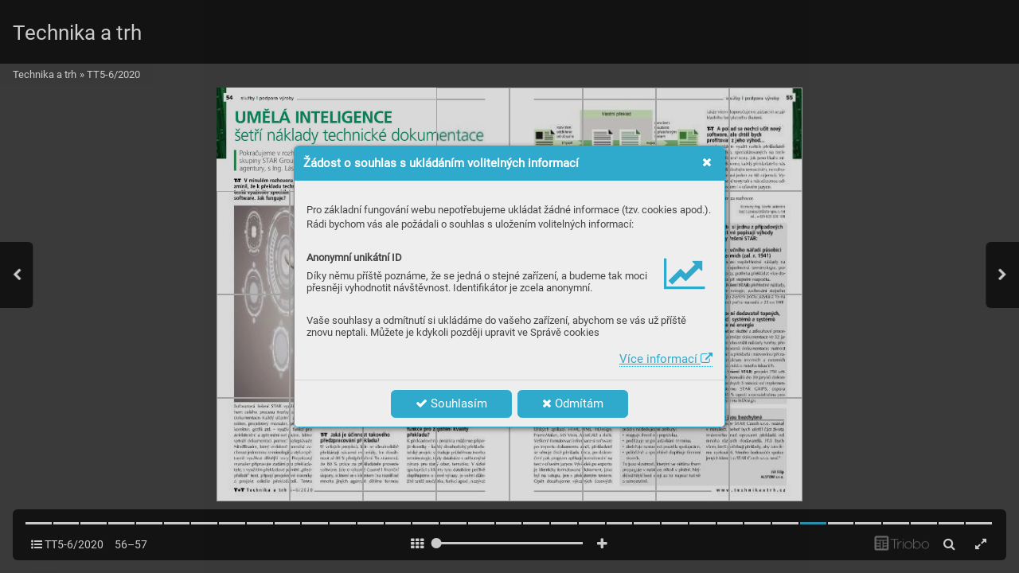

--- FILE ---
content_type: text/html; charset=UTF-8
request_url: https://casopis.technikaatrh.cz/tt5-6-2020/star-czech-umela-inteligence-setri-naklady-technicke-dokumentace
body_size: 32922
content:
<!DOCTYPE html>
<html lang="cs">
<head>
<!-- ---------------------------------------------------------------
     Powered by Triobo Digital Media Publishing (www.triobo.com)
---------------------------------------------------------------- -->
<title>STAR CZECH: Umělá inteligence šetří náklady technické dokumentace | TT5-6/2020 | Technika a trh</title>
<meta charset="utf-8">
<meta id="viewport" name="viewport" content="width=device-width, initial-scale=1, user-scalable=0" />
<meta name="description" content="https://www.star-group.net/" />
<meta name="robots" content="index, follow" />
<meta name="mobile-web-app-capable" content="yes" />
<link rel='icon' sizes='180x180' type='image/png' href='https://triobodistribution.blob.core.windows.net/publisher1/appFavicon-1.png' />
<link rel='apple-touch-icon' href='https://triobodistribution.blob.core.windows.net/publisher1/appFavicon-1.png' />
<meta name='apple-mobile-web-app-capable' content='yes' />
<meta name='apple-mobile-web-app-status-bar-style' content='black-translucent' />
<meta name='mobile-web-app-capable' content='yes' />
<meta name='apple-mobile-web-app-title' content='Technika a trh' />
<meta name='application-name' content='Technika a trh' />
<meta name='google-site-verification' content='NHTWx9DNPuNUUD4r3yAEPlxH5GLDJF5UN7M7bzMxD-4' />
<link rel="canonical" href="https://casopis.technikaatrh.cz/tt5-6-2020/star-czech-umela-inteligence-setri-naklady-technicke-dokumentace" />
<meta property="og:url" content="https://casopis.technikaatrh.cz/tt5-6-2020/star-czech-umela-inteligence-setri-naklady-technicke-dokumentace" />
<meta property="og:title" content="STAR CZECH: Umělá inteligence šetří náklady technické dokumentace | TT5-6/2020 | Technika a trh" />
<meta property="og:description" content="https://www.star-group.net/" />
<meta property="og:type" content="article" />
<meta property="og:site_name" content="Technika a trh" />
<meta property="og:image" content="https://triobodistribution.blob.core.windows.net/public/ogPreview40897.jpg?ts=20200812102410" />
<meta property="og:image:width" content="768" />
<meta property="og:image:height" content="1086" />
<script type="application/ld+json">{"@context":"https://schema.org","@type":"Article","url":"https://casopis.technikaatrh.cz/tt5-6-2020/star-czech-umela-inteligence-setri-naklady-technicke-dokumentace","headline":"STAR CZECH: Umělá inteligence šetří náklady technické dokumentace","datePublished":"2020-08-12","image":"https://triobodistribution.blob.core.windows.net/public/ogPreview40897.jpg?ts=20200812102410"}</script><script type='text/javascript' src='/_release/tMini.js?20260116085508'></script>
<link type='text/css' href='/_release/tMini.css?20260112123036' rel='stylesheet'>

  <script async src="https://www.googletagmanager.com/gtag/js?id=UA-152437-71"></script>
  <script>
    window.dataLayer = window.dataLayer || [];
    function gtag(){dataLayer.push(arguments);}
    gtag('consent', 'default', {
      'ad_storage': 'denied',
      'analytics_storage': 'denied',
      'functionality_storage': 'denied',
      'personalization_storage': 'denied',
      'security_storage': 'denied',
    });

    gtag('js', new Date());

    gtag('config', 'UA-152437-71');
    gtag('config', 'GA_MEASUREMENT_ID', { 'app_name': 'Technika a trh' });
  </script>
</head>

<body><article>

<!-- application -->
<div class='application' publishers='[{"id":36,"url":"ccb","name":"CCB","fullName":"CCB, spol. s r. o.","properties":{"headquarters":"Okru\u017en\u00ed 19\n638 00 Brno","callto":"+420 545 222 776","mailto":"technika@ccb.cz","www":"https:\/\/www.technikaatrh.cz\/"},"publicationTags":[]}]' platforms='[]'>Technika a trh</div>

<ul class='publications'>


<!-- publication 52: Technika a trh -->
<li ord='1' domain='' class='publication' id='52' created='' ts='2025-06-13 08:54:40' url='technika-a-trh' themeId='5680' themeIdBeta='0' languages='cz' properties='[]' publicationTags=''>
<h1 class='title'>Technika a trh</h1>
<p class='description'></p>



<!-- issue 1327 -->
<div class='issue' id='1327' ts='2021-12-08 13:25:47' url='tt5-6-2020' type='0' issueMasterId='184' formatVersion='3' date='2020-06-16' pubDate='' tags='' subscriptionGroups='' languages='' availability='0' visibility='0' productId='' pdfSourceId='50004' pdfParams='' properties='{"prices":{"CZK":"0"},"centerfold":1,"enablePDFDownload":0,"isFeatured":0,"omitContent":0}' coverId='50537'>
<h1 class='title'>TT5-6/2020</h1>
<p class='description'>Všeobecné strojírenství, stroje a nástroje, obrábění, tváření a dělení materiálů, svařování, technické plyny. Elektrotechnika a IT podpora výroby - Industry 4.0. Digitalizace, podpora výroby, podnikový software, Industry 4.0&lt;br&gt;&lt;br&gt;Normované díly - ložiska, lineární vedení a další pohybové mechanismy, spojovací materiál, oleje a maziva. Překladatelské služby, úklidy - facility management, ostraha, právní a ekonomické poradenství. Finanční služby - leasing, bankovnictví, úvěrování.&lt;br&gt;&lt;br&gt;Pokud máte zájem o tištěný časopis, neváhejte nás kontaktovat na e-mailové adrese: mediamax@ccb.cz.</p>

<div class='issueMeta' fonts='[]'></div>
<ul class='articles'>
<li class='article' id='40842' ts='2020-08-12 10:24:00' url='leto-v-kancelari-po-covidu' formatVersion='' properties='' type='0' ord='1' versionId='50537' isAlwaysFree='1'><a href='/tt5-6-2020/leto-v-kancelari-po-covidu'><h3 class='title'>Léto v kanceláři po covidu</h3><p class='description'>www.aspen.pr</p></a><div class='content'><div id='frame-0' class='frame frame-page frame-typePage' frame-type='page' tbase=''><div class='frame frame-typePdf' frame-type='pdf' id='frame-1' tbase=''><img class='frame_pdf' format='["object-fit:cover"]' tbase='' sourceid='src50005'></div></div></div></li>
<li class='article' id='40843' ts='2020-08-12 10:24:01' url='starczech-byt-na-spravnych-kolejich' formatVersion='' properties='' type='0' ord='2' versionId='50538' isAlwaysFree='1'><a href='/tt5-6-2020/starczech-byt-na-spravnych-kolejich'><h3 class='title'>StarCzech: Být na správných kolejích</h3><p class='description'>www.star-group.net</p></a><div class='content'><div id='frame-0' class='frame frame-page frame-typePage' frame-type='page' tbase=''><div class='frame frame-typePdf' frame-type='pdf' id='frame-1' tbase=''><img class='frame_pdf' format='["object-fit:cover"]' tbase='' sourceid='src50006'></div></div></div></li>
<li class='article' id='40844' ts='2020-08-12 10:24:01' url='iscar-vymenne-karbidove-frezovaci-hlavice' formatVersion='' properties='' type='0' ord='3' versionId='50539' isAlwaysFree='1'><a href='/tt5-6-2020/iscar-vymenne-karbidove-frezovaci-hlavice'><h3 class='title'>ISCAR: Výměnné karbidové frézovací hlavice</h3><p class='description'>www.iscar.cz</p></a><div class='content'><div id='frame-0' class='frame frame-page frame-typePage' frame-type='page' tbase=''><div class='frame frame-typePdf' frame-type='pdf' id='frame-1' tbase=''><img class='frame_pdf' format='["object-fit:cover"]' tbase='' sourceid='src50007'></div></div></div></li>
<li class='article' id='40845' ts='2020-08-12 10:24:01' url='obsah-' formatVersion='' properties='' type='0' ord='4' versionId='50540' isAlwaysFree='1'><a href='/tt5-6-2020/obsah-'><h3 class='title'>Obsah </h3><p class='description'>redakce</p></a><div class='content'><div id='frame-0' class='frame frame-page frame-typePage' frame-type='page' tbase=''><div class='frame frame-typePdf' frame-type='pdf' id='frame-1' tbase=''><img class='frame_pdf' format='["object-fit:cover"]' tbase='' sourceid='src50008'></div></div></div></li>
<li class='article' id='40846' ts='2020-08-12 10:24:02' url='emerson-you-can-do-that' formatVersion='' properties='' type='0' ord='5' versionId='50541' isAlwaysFree='1'><a href='/tt5-6-2020/emerson-you-can-do-that'><h3 class='title'>EMERSON: You can do that</h3><p class='description'>https://www.emerson.com/</p></a><div class='content'><div id='frame-0' class='frame frame-page frame-typePage' frame-type='page' tbase=''><div class='frame frame-typePdf' frame-type='pdf' id='frame-1' tbase=''><img class='frame_pdf' format='["object-fit:cover"]' tbase='' sourceid='src50009'></div></div></div></li>
<li class='article' id='40847' ts='2020-08-12 10:24:02' url='vyroci' formatVersion='' properties='' type='0' ord='6' versionId='50542' isAlwaysFree='1'><a href='/tt5-6-2020/vyroci'><h3 class='title'>Výročí</h3><p class='description'>redakce</p></a><div class='content'><div id='frame-0' class='frame frame-page frame-typePage' frame-type='page' tbase=''><div class='frame frame-typePdf' frame-type='pdf' id='frame-1' tbase=''><img class='frame_pdf' format='["object-fit:cover"]' tbase='' sourceid='src50010'></div></div></div></li>
<li class='article' id='40848' ts='2020-08-12 10:24:02' url='benq-usb-c-monitor-benq-pd2705q-prichazi-na-trh' formatVersion='' properties='' type='0' ord='7' versionId='50543' isAlwaysFree='1'><a href='/tt5-6-2020/benq-usb-c-monitor-benq-pd2705q-prichazi-na-trh'><h3 class='title'>BenQ: USB-C monitor BenQ PD2705Q přichází na trh</h3><p class='description'>www.BenQ.cz</p></a><div class='content'><div id='frame-0' class='frame frame-page frame-typePage' frame-type='page' tbase=''><div class='frame frame-typePdf' frame-type='pdf' id='frame-1' tbase=''><img class='frame_pdf' format='["object-fit:cover"]' tbase='' sourceid='src50011'></div></div></div></li>
<li class='article' id='40849' ts='2020-08-12 10:24:02' url='novy-rolls-royce-ghost' formatVersion='' properties='' type='0' ord='8' versionId='50544' isAlwaysFree='1'><a href='/tt5-6-2020/novy-rolls-royce-ghost'><h3 class='title'>Nový Rolls-Royce GHOST</h3><p class='description'>www.rolls-roycemotorcars.com</p></a><div class='content'><div id='frame-0' class='frame frame-page frame-typePage' frame-type='page' tbase=''><div class='frame frame-typePdf' frame-type='pdf' id='frame-1' tbase=''><img class='frame_pdf' format='["object-fit:cover"]' tbase='' sourceid='src50012'></div></div></div></li>
<li class='article' id='40850' ts='2020-08-12 10:24:02' url='ceps-bez-elektriny-to-nejde' formatVersion='' properties='' type='0' ord='9' versionId='50545' isAlwaysFree='1'><a href='/tt5-6-2020/ceps-bez-elektriny-to-nejde'><h3 class='title'>ČEPS: Bez elektřiny to nejde</h3><p class='description'>www.ceps.cz</p></a><div class='content'><div id='frame-0' class='frame frame-page frame-typePage' frame-type='page' tbase=''><div class='frame frame-typePdf' frame-type='pdf' id='frame-1' tbase=''><img class='frame_pdf' format='["object-fit:cover"]' tbase='' sourceid='src50013'></div></div></div></li>
<li class='article' id='40851' ts='2020-08-12 10:24:03' url='leto-v-kancelari-po-covidu-1' formatVersion='' properties='' type='0' ord='10' versionId='50546' isAlwaysFree='1'><a href='/tt5-6-2020/leto-v-kancelari-po-covidu-1'><h3 class='title'>Léto v kanceláři po COVIDU</h3><p class='description'>www.aspen.pr</p></a><div class='content'><div id='frame-0' class='frame frame-page frame-typePage' frame-type='page' tbase=''><div class='frame frame-typePdf' frame-type='pdf' id='frame-1' tbase=''><img class='frame_pdf' format='["object-fit:cover"]' tbase='' sourceid='src50014'></div></div></div></li>
<li class='article' id='40852' ts='2020-08-12 10:24:03' url='leto-v-kancelari-po-covidu-2' formatVersion='' properties='' type='0' ord='11' versionId='50547' isAlwaysFree='1'><a href='/tt5-6-2020/leto-v-kancelari-po-covidu-2'><h3 class='title'>Léto v kanceláři po COVIDU</h3><p class='description'>www.aspen.pr</p></a><div class='content'><div id='frame-0' class='frame frame-page frame-typePage' frame-type='page' tbase=''><div class='frame frame-typePdf' frame-type='pdf' id='frame-1' tbase=''><img class='frame_pdf' format='["object-fit:cover"]' tbase='' sourceid='src50015'></div></div></div></li>
<li class='article' id='40853' ts='2020-08-12 10:24:03' url='emco-hyperturn-45-g3' formatVersion='' properties='' type='0' ord='12' versionId='50548' isAlwaysFree='1'><a href='/tt5-6-2020/emco-hyperturn-45-g3'><h3 class='title'>EMCO: Hyperturn 45 G3</h3><p class='description'>www.emco-world.com</p></a><div class='content'><div id='frame-0' class='frame frame-page frame-typePage' frame-type='page' tbase=''><div class='frame frame-typePdf' frame-type='pdf' id='frame-1' tbase=''><img class='frame_pdf' format='["object-fit:cover"]' tbase='' sourceid='src50016'></div></div></div></li>
<li class='article' id='40854' ts='2020-08-12 10:24:03' url='emco-hyperturn-45-g3-1' formatVersion='' properties='' type='0' ord='13' versionId='50549' isAlwaysFree='1'><a href='/tt5-6-2020/emco-hyperturn-45-g3-1'><h3 class='title'>EMCO: Hyperturn 45 G3</h3><p class='description'>www.emco-world.com</p></a><div class='content'><div id='frame-0' class='frame frame-page frame-typePage' frame-type='page' tbase=''><div class='frame frame-typePdf' frame-type='pdf' id='frame-1' tbase=''><img class='frame_pdf' format='["object-fit:cover"]' tbase='' sourceid='src50017'></div></div></div></li>
<li class='article' id='40855' ts='2020-08-12 10:24:03' url='emco-hyperturn-45-g3-2' formatVersion='' properties='' type='0' ord='14' versionId='50550' isAlwaysFree='1'><a href='/tt5-6-2020/emco-hyperturn-45-g3-2'><h3 class='title'>EMCO: Hyperturn 45 G3</h3><p class='description'>www.emco-world.com</p></a><div class='content'><div id='frame-0' class='frame frame-page frame-typePage' frame-type='page' tbase=''><div class='frame frame-typePdf' frame-type='pdf' id='frame-1' tbase=''><img class='frame_pdf' format='["object-fit:cover"]' tbase='' sourceid='src50018'></div></div></div></li>
<li class='article' id='40856' ts='2020-08-12 10:24:03' url='plazmatech-aramis-optitech-fc' formatVersion='' properties='' type='0' ord='15' versionId='50551' isAlwaysFree='1'><a href='/tt5-6-2020/plazmatech-aramis-optitech-fc'><h3 class='title'>PLAZMATECH: ARAMIS OptiTech FC</h3><p class='description'>www.plazmatech.cz</p></a><div class='content'><div id='frame-0' class='frame frame-page frame-typePage' frame-type='page' tbase=''><div class='frame frame-typePdf' frame-type='pdf' id='frame-1' tbase=''><img class='frame_pdf' format='["object-fit:cover"]' tbase='' sourceid='src50019'></div></div></div></li>
<li class='article' id='40857' ts='2020-08-12 10:24:04' url='blaser-swisslube-cz-30-roku-na-ceskem-strojirenskem-trhu' formatVersion='' properties='' type='0' ord='16' versionId='50552' isAlwaysFree='1'><a href='/tt5-6-2020/blaser-swisslube-cz-30-roku-na-ceskem-strojirenskem-trhu'><h3 class='title'>Blaser Swisslube CZ: 30 roků na českém strojírenském trhu</h3><p class='description'>https://www.blaser.com/cs_CZ</p></a><div class='content'><div id='frame-0' class='frame frame-page frame-typePage' frame-type='page' tbase=''><div class='frame frame-typePdf' frame-type='pdf' id='frame-1' tbase=''><img class='frame_pdf' format='["object-fit:cover"]' tbase='' sourceid='src50020'></div></div></div></li>
<li class='article' id='40858' ts='2020-08-12 10:24:04' url='blaser-swisslube-cz-30-roku-na-ceskem-strojirenskem-trhu-1' formatVersion='' properties='' type='0' ord='17' versionId='50553' isAlwaysFree='1'><a href='/tt5-6-2020/blaser-swisslube-cz-30-roku-na-ceskem-strojirenskem-trhu-1'><h3 class='title'>Blaser Swisslube CZ: 30 roků na českém strojírenském trhu</h3><p class='description'>https://www.blaser.com/cs_CZ</p></a><div class='content'><div id='frame-0' class='frame frame-page frame-typePage' frame-type='page' tbase=''><div class='frame frame-typePdf' frame-type='pdf' id='frame-1' tbase=''><img class='frame_pdf' format='["object-fit:cover"]' tbase='' sourceid='src50021'></div></div></div></li>
<li class='article' id='40859' ts='2020-08-12 10:24:04' url='universal-robots-spustil-unikatni-service360' formatVersion='' properties='' type='0' ord='18' versionId='50554' isAlwaysFree='1'><a href='/tt5-6-2020/universal-robots-spustil-unikatni-service360'><h3 class='title'>UNIVERSAL ROBOTS spustil unikátní SERVICE360</h3><p class='description'>www.universal-robots.com/cs</p></a><div class='content'><div id='frame-0' class='frame frame-page frame-typePage' frame-type='page' tbase=''><div class='frame frame-typePdf' frame-type='pdf' id='frame-1' tbase=''><img class='frame_pdf' format='["object-fit:cover"]' tbase='' sourceid='src50022'></div></div></div></li>
<li class='article' id='40860' ts='2020-08-12 10:24:04' url='plazmatech-aramis-afx-pro-se-zakladacem-prolifter' formatVersion='' properties='' type='0' ord='19' versionId='50555' isAlwaysFree='1'><a href='/tt5-6-2020/plazmatech-aramis-afx-pro-se-zakladacem-prolifter'><h3 class='title'>PlazmaTech: ARAMIS AFX PRO se zakladačem PROLIFTER</h3><p class='description'>www.plazmatech.cz</p></a><div class='content'><div id='frame-0' class='frame frame-page frame-typePage' frame-type='page' tbase=''><div class='frame frame-typePdf' frame-type='pdf' id='frame-1' tbase=''><img class='frame_pdf' format='["object-fit:cover"]' tbase='' sourceid='src50023'></div></div></div></li>
<li class='article' id='40861' ts='2020-08-12 10:24:04' url='iscar-vysokorychlostni-presne-obrabeni' formatVersion='' properties='' type='0' ord='20' versionId='50556' isAlwaysFree='1'><a href='/tt5-6-2020/iscar-vysokorychlostni-presne-obrabeni'><h3 class='title'>ISCAR: Vysokorychlostní přesné obrábění</h3><p class='description'>www.iscar.cz</p></a><div class='content'><div id='frame-0' class='frame frame-page frame-typePage' frame-type='page' tbase=''><div class='frame frame-typePdf' frame-type='pdf' id='frame-1' tbase=''><img class='frame_pdf' format='["object-fit:cover"]' tbase='' sourceid='src50024'></div></div></div></li>
<li class='article' id='40862' ts='2020-08-12 10:24:04' url='iscar-vysokorychlostni-presne-obrabeni-1' formatVersion='' properties='' type='0' ord='21' versionId='50557' isAlwaysFree='1'><a href='/tt5-6-2020/iscar-vysokorychlostni-presne-obrabeni-1'><h3 class='title'>ISCAR: Vysokorychlostní přesné obrábění</h3><p class='description'>www.iscar.cz</p></a><div class='content'><div id='frame-0' class='frame frame-page frame-typePage' frame-type='page' tbase=''><div class='frame frame-typePdf' frame-type='pdf' id='frame-1' tbase=''><img class='frame_pdf' format='["object-fit:cover"]' tbase='' sourceid='src50025'></div></div></div></li>
<li class='article' id='40863' ts='2020-08-12 10:24:04' url='it-systems-pri-vyberu-it-reseni-nespolehejte-jen-na-stesti' formatVersion='' properties='' type='0' ord='22' versionId='50558' isAlwaysFree='1'><a href='/tt5-6-2020/it-systems-pri-vyberu-it-reseni-nespolehejte-jen-na-stesti'><h3 class='title'>IT SYSTEMS: Při výběru IT řešení nespoléhejte jen na štěstí</h3><p class='description'>www.systemonline.cz</p></a><div class='content'><div id='frame-0' class='frame frame-page frame-typePage' frame-type='page' tbase=''><div class='frame frame-typePdf' frame-type='pdf' id='frame-1' tbase=''><img class='frame_pdf' format='["object-fit:cover"]' tbase='' sourceid='src50026'></div></div></div></li>
<li class='article' id='40864' ts='2020-08-12 10:24:05' url='brady-nova-visacka-pro-paletove-voziky-zvysuje-bezpecnost-zarizeni' formatVersion='' properties='' type='0' ord='23' versionId='50559' isAlwaysFree='1'><a href='/tt5-6-2020/brady-nova-visacka-pro-paletove-voziky-zvysuje-bezpecnost-zarizeni'><h3 class='title'>BRADY: Nová visačka pro paletové vozíky zvyšuje bezpečnost zařízení</h3><p class='description'>www.brady.cz</p></a><div class='content'><div id='frame-0' class='frame frame-page frame-typePage' frame-type='page' tbase=''><div class='frame frame-typePdf' frame-type='pdf' id='frame-1' tbase=''><img class='frame_pdf' format='["object-fit:cover"]' tbase='' sourceid='src50027'></div></div></div></li>
<li class='article' id='40865' ts='2020-08-12 10:24:05' url='secotools-potlaceni-nestability-procesu' formatVersion='' properties='' type='0' ord='24' versionId='50560' isAlwaysFree='1'><a href='/tt5-6-2020/secotools-potlaceni-nestability-procesu'><h3 class='title'>SECOTOOLS: Potlačení nestability procesů</h3><p class='description'>www.secotools.com</p></a><div class='content'><div id='frame-0' class='frame frame-page frame-typePage' frame-type='page' tbase=''><div class='frame frame-typePdf' frame-type='pdf' id='frame-1' tbase=''><img class='frame_pdf' format='["object-fit:cover"]' tbase='' sourceid='src50028'></div></div></div></li>
<li class='article' id='40866' ts='2020-08-12 10:24:05' url='secotools-potlaceni-nestability-procesu-' formatVersion='' properties='' type='0' ord='25' versionId='50561' isAlwaysFree='1'><a href='/tt5-6-2020/secotools-potlaceni-nestability-procesu-'><h3 class='title'>SECOTOOLS: Potlačení nestability procesů </h3><p class='description'>www.secotools.com</p></a><div class='content'><div id='frame-0' class='frame frame-page frame-typePage' frame-type='page' tbase=''><div class='frame frame-typePdf' frame-type='pdf' id='frame-1' tbase=''><img class='frame_pdf' format='["object-fit:cover"]' tbase='' sourceid='src50029'></div></div></div></li>
<li class='article' id='40867' ts='2020-08-12 10:24:05' url='secotools-potlaceni-nestability-procesu-1' formatVersion='' properties='' type='0' ord='26' versionId='50562' isAlwaysFree='1'><a href='/tt5-6-2020/secotools-potlaceni-nestability-procesu-1'><h3 class='title'>SECOTOOLS: Potlačení nestability procesů</h3><p class='description'>www.secotools.com</p></a><div class='content'><div id='frame-0' class='frame frame-page frame-typePage' frame-type='page' tbase=''><div class='frame frame-typePdf' frame-type='pdf' id='frame-1' tbase=''><img class='frame_pdf' format='["object-fit:cover"]' tbase='' sourceid='src50030'></div></div></div></li>
<li class='article' id='40868' ts='2020-08-12 10:24:05' url='spolecnost-seco-tools-oznamuje-uvedeni-novych-trid-duratomic-' formatVersion='' properties='' type='0' ord='27' versionId='50563' isAlwaysFree='1'><a href='/tt5-6-2020/spolecnost-seco-tools-oznamuje-uvedeni-novych-trid-duratomic-'><h3 class='title'>Společnost SECO TOOLS oznamuje uvedení nových tříd DURATOMIC </h3><p class='description'>www.secotools.com</p></a><div class='content'><div id='frame-0' class='frame frame-page frame-typePage' frame-type='page' tbase=''><div class='frame frame-typePdf' frame-type='pdf' id='frame-1' tbase=''><img class='frame_pdf' format='["object-fit:cover"]' tbase='' sourceid='src50031'></div></div></div></li>
<li class='article' id='40869' ts='2020-08-12 10:24:05' url='schunk-pohodlne-upinani-magnetem' formatVersion='' properties='' type='0' ord='28' versionId='50564' isAlwaysFree='1'><a href='/tt5-6-2020/schunk-pohodlne-upinani-magnetem'><h3 class='title'>SCHUNK: Pohodlné upínání magnetem</h3><p class='description'>www.schunk.com</p></a><div class='content'><div id='frame-0' class='frame frame-page frame-typePage' frame-type='page' tbase=''><div class='frame frame-typePdf' frame-type='pdf' id='frame-1' tbase=''><img class='frame_pdf' format='["object-fit:cover"]' tbase='' sourceid='src50032'></div></div></div></li>
<li class='article' id='40870' ts='2020-08-12 10:24:06' url='schunk-pohodlne-upinani-magnetem-1' formatVersion='' properties='' type='0' ord='29' versionId='50565' isAlwaysFree='1'><a href='/tt5-6-2020/schunk-pohodlne-upinani-magnetem-1'><h3 class='title'>SCHUNK: Pohodlné upínání magnetem</h3><p class='description'>www.schunk.com</p></a><div class='content'><div id='frame-0' class='frame frame-page frame-typePage' frame-type='page' tbase=''><div class='frame frame-typePdf' frame-type='pdf' id='frame-1' tbase=''><img class='frame_pdf' format='["object-fit:cover"]' tbase='' sourceid='src50033'></div></div></div></li>
<li class='article' id='40871' ts='2020-08-12 10:24:06' url='schunk-pohodlne-upinani-magnetem-2' formatVersion='' properties='' type='0' ord='30' versionId='50566' isAlwaysFree='1'><a href='/tt5-6-2020/schunk-pohodlne-upinani-magnetem-2'><h3 class='title'>SCHUNK: Pohodlné upínání magnetem</h3><p class='description'>www.schunk.com</p></a><div class='content'><div id='frame-0' class='frame frame-page frame-typePage' frame-type='page' tbase=''><div class='frame frame-typePdf' frame-type='pdf' id='frame-1' tbase=''><img class='frame_pdf' format='["object-fit:cover"]' tbase='' sourceid='src50034'></div></div></div></li>
<li class='article' id='40872' ts='2020-08-12 10:24:06' url='schunk-cokoliv-pro-vase-obrabeci-centrum' formatVersion='' properties='' type='0' ord='31' versionId='50567' isAlwaysFree='1'><a href='/tt5-6-2020/schunk-cokoliv-pro-vase-obrabeci-centrum'><h3 class='title'>SCHUNK: Cokoliv pro Vaše obráběcí centrum</h3><p class='description'>www.schunk.com/equipped-by</p></a><div class='content'><div id='frame-0' class='frame frame-page frame-typePage' frame-type='page' tbase=''><div class='frame frame-typePdf' frame-type='pdf' id='frame-1' tbase=''><img class='frame_pdf' format='["object-fit:cover"]' tbase='' sourceid='src50035'></div></div></div></li>
<li class='article' id='40873' ts='2020-08-12 10:24:06' url='misan-pomoci-metody-mirror-finish-az-na-hranici-meritelnosti' formatVersion='' properties='' type='0' ord='32' versionId='50568' isAlwaysFree='1'><a href='/tt5-6-2020/misan-pomoci-metody-mirror-finish-az-na-hranici-meritelnosti'><h3 class='title'>MISAN: Pomocí metody MIRROR-FINISH až na hranici měřitelnosti</h3><p class='description'>www.misan.cz</p></a><div class='content'><div id='frame-0' class='frame frame-page frame-typePage' frame-type='page' tbase=''><div class='frame frame-typePdf' frame-type='pdf' id='frame-1' tbase=''><img class='frame_pdf' format='["object-fit:cover"]' tbase='' sourceid='src50036'></div></div></div></li>
<li class='article' id='40874' ts='2020-08-12 10:24:06' url='aec-hackersky-utok-zasahl-vyrobce-navigacnich-pristroju-garmin' formatVersion='' properties='' type='0' ord='33' versionId='50569' isAlwaysFree='1'><a href='/tt5-6-2020/aec-hackersky-utok-zasahl-vyrobce-navigacnich-pristroju-garmin'><h3 class='title'>AEC: Hackerský útok zasáhl výrobce navigačních přístrojů GARMIN</h3><p class='description'>www.aec.cz</p></a><div class='content'><div id='frame-0' class='frame frame-page frame-typePage' frame-type='page' tbase=''><div class='frame frame-typePdf' frame-type='pdf' id='frame-1' tbase=''><img class='frame_pdf' format='["object-fit:cover"]' tbase='' sourceid='src50037'></div></div></div></li>
<li class='article' id='40875' ts='2020-08-12 10:24:06' url='universal-robots-predstavuje-ur-aplikace-' formatVersion='' properties='' type='0' ord='34' versionId='50570' isAlwaysFree='1'><a href='/tt5-6-2020/universal-robots-predstavuje-ur-aplikace-'><h3 class='title'>UNIVERSAL ROBOTS představuje UR+ APLIKACE </h3><p class='description'>redakce</p></a><div class='content'><div id='frame-0' class='frame frame-page frame-typePage' frame-type='page' tbase=''><div class='frame frame-typePdf' frame-type='pdf' id='frame-1' tbase=''><img class='frame_pdf' format='["object-fit:cover"]' tbase='' sourceid='src50038'></div></div></div></li>
<li class='article' id='40876' ts='2020-08-12 10:24:06' url='ccb-postarame-se-o-vase-zakazky-od-navrhu-az-po-distribuci' formatVersion='' properties='' type='0' ord='35' versionId='50571' isAlwaysFree='1'><a href='/tt5-6-2020/ccb-postarame-se-o-vase-zakazky-od-navrhu-az-po-distribuci'><h3 class='title'>CCB - Postaráme se o Vaše zakázky od návrhu až po distribuci</h3><p class='description'>www.Tiskarna-Brno.cz</p></a><div class='content'><div id='frame-0' class='frame frame-page frame-typePage' frame-type='page' tbase=''><div class='frame frame-typePdf' frame-type='pdf' id='frame-1' tbase=''><img class='frame_pdf' format='["object-fit:cover"]' tbase='' sourceid='src50039'></div></div></div></li>
<li class='article' id='40877' ts='2020-08-12 10:24:07' url='ekonomicke-stimuly-dmg-mori' formatVersion='' properties='' type='0' ord='36' versionId='50572' isAlwaysFree='1'><a href='/tt5-6-2020/ekonomicke-stimuly-dmg-mori'><h3 class='title'>Ekonomické stimuly DMG MORI</h3><p class='description'>www.dmgmori.com</p></a><div class='content'><div id='frame-0' class='frame frame-page frame-typePage' frame-type='page' tbase=''><div class='frame frame-typePdf' frame-type='pdf' id='frame-1' tbase=''><img class='frame_pdf' format='["object-fit:cover"]' tbase='' sourceid='src50040'></div></div></div></li>
<li class='article' id='40878' ts='2020-08-12 10:24:07' url='ekonomicke-stimuly-dmg-mori-1' formatVersion='' properties='' type='0' ord='37' versionId='50573' isAlwaysFree='1'><a href='/tt5-6-2020/ekonomicke-stimuly-dmg-mori-1'><h3 class='title'>Ekonomické stimuly DMG MORI</h3><p class='description'>www.dmgmori.com</p></a><div class='content'><div id='frame-0' class='frame frame-page frame-typePage' frame-type='page' tbase=''><div class='frame frame-typePdf' frame-type='pdf' id='frame-1' tbase=''><img class='frame_pdf' format='["object-fit:cover"]' tbase='' sourceid='src50041'></div></div></div></li>
<li class='article' id='40879' ts='2020-08-12 10:24:07' url='spolecnost-walter-predstavuje-novy-usporny-univerzalni-stroj-helitronic-raptor' formatVersion='' properties='' type='0' ord='38' versionId='50574' isAlwaysFree='1'><a href='/tt5-6-2020/spolecnost-walter-predstavuje-novy-usporny-univerzalni-stroj-helitronic-raptor'><h3 class='title'>Společnost WALTER představuje nový úsporný univerzální stroj HELITRONIC RAPTOR</h3><p class='description'>www.walter-machines.com, www.emag.com</p></a><div class='content'><div id='frame-0' class='frame frame-page frame-typePage' frame-type='page' tbase=''><div class='frame frame-typePdf' frame-type='pdf' id='frame-1' tbase=''><img class='frame_pdf' format='["object-fit:cover"]' tbase='' sourceid='src50042'></div></div></div></li>
<li class='article' id='40880' ts='2020-08-12 10:24:07' url='walter-vas-dodavatel-systemu-a-reseni-pro-vyrobu-nastroju' formatVersion='' properties='' type='0' ord='39' versionId='50575' isAlwaysFree='1'><a href='/tt5-6-2020/walter-vas-dodavatel-systemu-a-reseni-pro-vyrobu-nastroju'><h3 class='title'>WALTER: Váš dodavatel systémů a řešení pro výrobu nástrojů</h3><p class='description'>www.walter-machines.com, www.ewag.com</p></a><div class='content'><div id='frame-0' class='frame frame-page frame-typePage' frame-type='page' tbase=''><div class='frame frame-typePdf' frame-type='pdf' id='frame-1' tbase=''><img class='frame_pdf' format='["object-fit:cover"]' tbase='' sourceid='src50043'></div></div></div></li>
<li class='article' id='40881' ts='2020-08-12 10:24:07' url='walter-helitronic-raptor-diamond-typu-two-in-one' formatVersion='' properties='' type='0' ord='40' versionId='50576' isAlwaysFree='1'><a href='/tt5-6-2020/walter-helitronic-raptor-diamond-typu-two-in-one'><h3 class='title'>WALTER HELITRONIC RAPTOR DIAMOND typu "two-in-one"</h3><p class='description'>www.walter-machines.com</p></a><div class='content'><div id='frame-0' class='frame frame-page frame-typePage' frame-type='page' tbase=''><div class='frame frame-typePdf' frame-type='pdf' id='frame-1' tbase=''><img class='frame_pdf' format='["object-fit:cover"]' tbase='' sourceid='src50044'></div></div></div></li>
<li class='article' id='40882' ts='2020-08-12 10:24:07' url='cd-uzijte-si-kancelar-v-1-tride' formatVersion='' properties='' type='0' ord='41' versionId='50577' isAlwaysFree='1'><a href='/tt5-6-2020/cd-uzijte-si-kancelar-v-1-tride'><h3 class='title'>ČD: Užijte si kancelář v 1. třídě</h3><p class='description'>www.cd.cz</p></a><div class='content'><div id='frame-0' class='frame frame-page frame-typePage' frame-type='page' tbase=''><div class='frame frame-typePdf' frame-type='pdf' id='frame-1' tbase=''><img class='frame_pdf' format='["object-fit:cover"]' tbase='' sourceid='src50045'></div></div></div></li>
<li class='article' id='40883' ts='2020-08-12 10:24:08' url='philips-ultrawide' formatVersion='' properties='' type='0' ord='42' versionId='50578' isAlwaysFree='1'><a href='/tt5-6-2020/philips-ultrawide'><h3 class='title'>Philips UltraWide</h3><p class='description'>www.philips.cz</p></a><div class='content'><div id='frame-0' class='frame frame-page frame-typePage' frame-type='page' tbase=''><div class='frame frame-typePdf' frame-type='pdf' id='frame-1' tbase=''><img class='frame_pdf' format='["object-fit:cover"]' tbase='' sourceid='src50046'></div></div></div></li>
<li class='article' id='40884' ts='2020-08-12 10:24:08' url='philips-ultrawide-1' formatVersion='' properties='' type='0' ord='43' versionId='50579' isAlwaysFree='1'><a href='/tt5-6-2020/philips-ultrawide-1'><h3 class='title'>Philips UltraWide</h3><p class='description'>www.philips.cz</p></a><div class='content'><div id='frame-0' class='frame frame-page frame-typePage' frame-type='page' tbase=''><div class='frame frame-typePdf' frame-type='pdf' id='frame-1' tbase=''><img class='frame_pdf' format='["object-fit:cover"]' tbase='' sourceid='src50047'></div></div></div></li>
<li class='article' id='40885' ts='2020-08-12 10:24:08' url='pilift-smart-chytrejsi-rychlejsi-silnejsi' formatVersion='' properties='' type='0' ord='44' versionId='50580' isAlwaysFree='1'><a href='/tt5-6-2020/pilift-smart-chytrejsi-rychlejsi-silnejsi'><h3 class='title'>PiLIFT SMART - Chytřejší, rychlejší, silnější</h3><p class='description'>www.tesort.cz</p></a><div class='content'><div id='frame-0' class='frame frame-page frame-typePage' frame-type='page' tbase=''><div class='frame frame-typePdf' frame-type='pdf' id='frame-1' tbase=''><img class='frame_pdf' format='["object-fit:cover"]' tbase='' sourceid='src50048'></div></div></div></li>
<li class='article' id='40886' ts='2020-08-12 10:24:08' url='conrad-electronic-ir-teplomery-a-termokamery' formatVersion='' properties='' type='0' ord='45' versionId='50581' isAlwaysFree='1'><a href='/tt5-6-2020/conrad-electronic-ir-teplomery-a-termokamery'><h3 class='title'>CONRAD ELECTRONIC: IR teploměry a termokamery</h3><p class='description'>www.conrad.cz</p></a><div class='content'><div id='frame-0' class='frame frame-page frame-typePage' frame-type='page' tbase=''><div class='frame frame-typePdf' frame-type='pdf' id='frame-1' tbase=''><img class='frame_pdf' format='["object-fit:cover"]' tbase='' sourceid='src50049'></div></div></div></li>
<li class='article' id='40887' ts='2020-08-12 10:24:08' url='dalkova-ovladani-hbc-radiomatic' formatVersion='' properties='' type='0' ord='46' versionId='50582' isAlwaysFree='1'><a href='/tt5-6-2020/dalkova-ovladani-hbc-radiomatic'><h3 class='title'>Dálková ovládání HBC-Radiomatic</h3><p class='description'>www.hbc.cz</p></a><div class='content'><div id='frame-0' class='frame frame-page frame-typePage' frame-type='page' tbase=''><div class='frame frame-typePdf' frame-type='pdf' id='frame-1' tbase=''><img class='frame_pdf' format='["object-fit:cover"]' tbase='' sourceid='src50050'></div></div></div></li>
<li class='article' id='40888' ts='2020-08-12 10:24:08' url='hbc-radiomatic-kvalita-v-obladani' formatVersion='' properties='' type='0' ord='47' versionId='50583' isAlwaysFree='1'><a href='/tt5-6-2020/hbc-radiomatic-kvalita-v-obladani'><h3 class='title'>HBC-radiomatic: Kvalita v obládání</h3><p class='description'>www.hbc.cz</p></a><div class='content'><div id='frame-0' class='frame frame-page frame-typePage' frame-type='page' tbase=''><div class='frame frame-typePdf' frame-type='pdf' id='frame-1' tbase=''><img class='frame_pdf' format='["object-fit:cover"]' tbase='' sourceid='src50051'></div></div></div></li>
<li class='article' id='40889' ts='2020-08-12 10:24:09' url='setrne-obrabeni-ve-velkych-vibracnich-zarizenich-rosler' formatVersion='' properties='' type='0' ord='48' versionId='50584' isAlwaysFree='1'><a href='/tt5-6-2020/setrne-obrabeni-ve-velkych-vibracnich-zarizenich-rosler'><h3 class='title'>Šetrné obrábění  ve velkých vibračních zařízeních RÖSLER</h3><p class='description'>https://cz.rosler.com/cz-cs/</p></a><div class='content'><div id='frame-0' class='frame frame-page frame-typePage' frame-type='page' tbase=''><div class='frame frame-typePdf' frame-type='pdf' id='frame-1' tbase=''><img class='frame_pdf' format='["object-fit:cover"]' tbase='' sourceid='src50052'></div></div></div></li>
<li class='article' id='40890' ts='2020-08-12 10:24:09' url='elesaganter-teleskopicka-vedeni' formatVersion='' properties='' type='0' ord='49' versionId='50585' isAlwaysFree='1'><a href='/tt5-6-2020/elesaganter-teleskopicka-vedeni'><h3 class='title'>Elesa+Ganter: Teleskopická vedení</h3><p class='description'>www.elesa-ganter.cz</p></a><div class='content'><div id='frame-0' class='frame frame-page frame-typePage' frame-type='page' tbase=''><div class='frame frame-typePdf' frame-type='pdf' id='frame-1' tbase=''><img class='frame_pdf' format='["object-fit:cover"]' tbase='' sourceid='src50053'></div></div></div></li>
<li class='article' id='40891' ts='2020-08-12 10:24:09' url='conrad-dmm6500-neni-jen-ozdobou-stolu' formatVersion='' properties='' type='0' ord='50' versionId='50586' isAlwaysFree='1'><a href='/tt5-6-2020/conrad-dmm6500-neni-jen-ozdobou-stolu'><h3 class='title'>CONRAD: DMM6500 není jen ozdobou stolu</h3><p class='description'>www.conrad.cz</p></a><div class='content'><div id='frame-0' class='frame frame-page frame-typePage' frame-type='page' tbase=''><div class='frame frame-typePdf' frame-type='pdf' id='frame-1' tbase=''><img class='frame_pdf' format='["object-fit:cover"]' tbase='' sourceid='src50054'></div></div></div></li>
<li class='article' id='40892' ts='2020-08-12 10:24:09' url='conrad-dmm6500-neni-jen-ozdobou-stolu-1' formatVersion='' properties='' type='0' ord='51' versionId='50587' isAlwaysFree='1'><a href='/tt5-6-2020/conrad-dmm6500-neni-jen-ozdobou-stolu-1'><h3 class='title'>CONRAD: DMM6500 není jen ozdobou stolu</h3><p class='description'>www.conrad.cz</p></a><div class='content'><div id='frame-0' class='frame frame-page frame-typePage' frame-type='page' tbase=''><div class='frame frame-typePdf' frame-type='pdf' id='frame-1' tbase=''><img class='frame_pdf' format='["object-fit:cover"]' tbase='' sourceid='src50055'></div></div></div></li>
<li class='article' id='40893' ts='2020-08-12 10:24:09' url='svoboda-cesky-vyvoj-ceska-vyroba' formatVersion='' properties='' type='0' ord='52' versionId='50588' isAlwaysFree='1'><a href='/tt5-6-2020/svoboda-cesky-vyvoj-ceska-vyroba'><h3 class='title'>SVOBODA: Český vývoj - Česká výroba</h3><p class='description'>www.jansvoboda.cz</p></a><div class='content'><div id='frame-0' class='frame frame-page frame-typePage' frame-type='page' tbase=''><div class='frame frame-typePdf' frame-type='pdf' id='frame-1' tbase=''><img class='frame_pdf' format='["object-fit:cover"]' tbase='' sourceid='src50056'></div></div></div></li>
<li class='article' id='40894' ts='2020-08-12 10:24:10' url='svoboda-cesky-vyvoj-ceska-vyroba-1' formatVersion='' properties='' type='0' ord='53' versionId='50589' isAlwaysFree='1'><a href='/tt5-6-2020/svoboda-cesky-vyvoj-ceska-vyroba-1'><h3 class='title'>SVOBODA: Český vývoj - Česká výroba</h3><p class='description'>www.jansvoboda.cz</p></a><div class='content'><div id='frame-0' class='frame frame-page frame-typePage' frame-type='page' tbase=''><div class='frame frame-typePdf' frame-type='pdf' id='frame-1' tbase=''><img class='frame_pdf' format='["object-fit:cover"]' tbase='' sourceid='src50057'></div></div></div></li>
<li class='article' id='40895' ts='2020-08-12 10:24:10' url='svoboda-cesky-vyvoj-ceska-vyroba-2' formatVersion='' properties='' type='0' ord='54' versionId='50590' isAlwaysFree='1'><a href='/tt5-6-2020/svoboda-cesky-vyvoj-ceska-vyroba-2'><h3 class='title'>SVOBODA: Český vývoj - Česká výroba</h3><p class='description'>www.jansvoboda.cz</p></a><div class='content'><div id='frame-0' class='frame frame-page frame-typePage' frame-type='page' tbase=''><div class='frame frame-typePdf' frame-type='pdf' id='frame-1' tbase=''><img class='frame_pdf' format='["object-fit:cover"]' tbase='' sourceid='src50058'></div></div></div></li>
<li class='article' id='40896' ts='2020-08-12 10:24:10' url='streamtechtv-dalsi-rozmer-marketingu' formatVersion='' properties='' type='0' ord='55' versionId='50591' isAlwaysFree='1'><a href='/tt5-6-2020/streamtechtv-dalsi-rozmer-marketingu'><h3 class='title'>StreamTech.tv: Další rozměr marketingu</h3><p class='description'>www.streamtech.tv</p></a><div class='content'><div id='frame-0' class='frame frame-page frame-typePage' frame-type='page' tbase=''><div class='frame frame-typePdf' frame-type='pdf' id='frame-1' tbase=''><img class='frame_pdf' format='["object-fit:cover"]' tbase='' sourceid='src50059'></div></div></div></li>
<li class='article' id='40897' ts='2020-08-12 10:24:10' url='star-czech-umela-inteligence-setri-naklady-technicke-dokumentace' formatVersion='' properties='' type='0' ord='56' versionId='50592' isAlwaysFree='1'><a href='/tt5-6-2020/star-czech-umela-inteligence-setri-naklady-technicke-dokumentace'><h3 class='title'>STAR CZECH: Umělá inteligence šetří náklady technické dokumentace</h3><p class='description'>https://www.star-group.net/</p></a><div class='content'><div id='frame-0' class='frame frame-page frame-typePage' frame-type='page' tbase=''><div class='frame frame-typePdf' frame-type='pdf' id='frame-1' tbase=''><img class='frame_pdf' format='["object-fit:cover"]' tbase='' sourceid='src50060'></div></div></div></li>
<li class='article' id='40898' ts='2020-08-12 10:24:10' url='star-czech-umela-inteligence-setri-naklady-technicke-dokumentace-1' formatVersion='' properties='' type='0' ord='57' versionId='50593' isAlwaysFree='1'><a href='/tt5-6-2020/star-czech-umela-inteligence-setri-naklady-technicke-dokumentace-1'><h3 class='title'>STAR CZECH: Umělá inteligence šetří náklady technické dokumentace</h3><p class='description'>https://www.star-group.net/</p></a><div class='content'><div id='frame-0' class='frame frame-page frame-typePage' frame-type='page' tbase=''><div class='frame frame-typePdf' frame-type='pdf' id='frame-1' tbase=''><img class='frame_pdf' format='["object-fit:cover"]' tbase='' sourceid='src50061'></div></div></div></li>
<li class='article' id='40899' ts='2020-08-12 10:24:10' url='demagcranes-jeraby-pracuji-v-taktu-robotu' formatVersion='' properties='' type='0' ord='58' versionId='50594' isAlwaysFree='1'><a href='/tt5-6-2020/demagcranes-jeraby-pracuji-v-taktu-robotu'><h3 class='title'>DEMAGCRANES: Jeřáby pracují v taktu robotů</h3><p class='description'>www.demagcranes.cz</p></a><div class='content'><div id='frame-0' class='frame frame-page frame-typePage' frame-type='page' tbase=''><div class='frame frame-typePdf' frame-type='pdf' id='frame-1' tbase=''><img class='frame_pdf' format='["object-fit:cover"]' tbase='' sourceid='src50062'></div></div></div></li>
<li class='article' id='40900' ts='2020-08-12 10:24:10' url='nessap-cesky-vyrobce-laserovych-stroju' formatVersion='' properties='' type='0' ord='59' versionId='50595' isAlwaysFree='1'><a href='/tt5-6-2020/nessap-cesky-vyrobce-laserovych-stroju'><h3 class='title'>NESSAP - Český výrobce laserových strojů</h3><p class='description'>www.nessap.com</p></a><div class='content'><div id='frame-0' class='frame frame-page frame-typePage' frame-type='page' tbase=''><div class='frame frame-typePdf' frame-type='pdf' id='frame-1' tbase=''><img class='frame_pdf' format='["object-fit:cover"]' tbase='' sourceid='src50063'></div></div></div></li>
<li class='article' id='40901' ts='2020-08-12 10:24:11' url='geis-cz-synergie-ve-sluzbach-zakaznikum' formatVersion='' properties='' type='0' ord='60' versionId='50596' isAlwaysFree='1'><a href='/tt5-6-2020/geis-cz-synergie-ve-sluzbach-zakaznikum'><h3 class='title'>Geis CZ: Synergie ve službách zákazníkům</h3><p class='description'>www.geis.cz</p></a><div class='content'><div id='frame-0' class='frame frame-page frame-typePage' frame-type='page' tbase=''><div class='frame frame-typePdf' frame-type='pdf' id='frame-1' tbase=''><img class='frame_pdf' format='["object-fit:cover"]' tbase='' sourceid='src50064'></div></div></div></li>
<li class='article' id='40902' ts='2020-08-12 10:24:11' url='geis-cz-synergie-ve-sluzbach-zakaznikum-1' formatVersion='' properties='' type='0' ord='61' versionId='50597' isAlwaysFree='1'><a href='/tt5-6-2020/geis-cz-synergie-ve-sluzbach-zakaznikum-1'><h3 class='title'>Geis CZ: Synergie ve službách zákazníkům</h3><p class='description'>www.geis.cz</p></a><div class='content'><div id='frame-0' class='frame frame-page frame-typePage' frame-type='page' tbase=''><div class='frame frame-typePdf' frame-type='pdf' id='frame-1' tbase=''><img class='frame_pdf' format='["object-fit:cover"]' tbase='' sourceid='src50065'></div></div></div></li>
<li class='article' id='40903' ts='2020-08-12 10:24:11' url='ekosystem-cidel-' formatVersion='' properties='' type='0' ord='62' versionId='50598' isAlwaysFree='1'><a href='/tt5-6-2020/ekosystem-cidel-'><h3 class='title'>Ekosystém čidel </h3><p class='description'>https://www.sectron.cz/cs/</p></a><div class='content'><div id='frame-0' class='frame frame-page frame-typePage' frame-type='page' tbase=''><div class='frame frame-typePdf' frame-type='pdf' id='frame-1' tbase=''><img class='frame_pdf' format='["object-fit:cover"]' tbase='' sourceid='src50066'></div></div></div></li>
<li class='article' id='40904' ts='2020-08-12 10:24:11' url='ekosystem-cidel' formatVersion='' properties='' type='0' ord='63' versionId='50599' isAlwaysFree='1'><a href='/tt5-6-2020/ekosystem-cidel'><h3 class='title'>Ekosystém čidel</h3><p class='description'>https://www.sectron.cz/cs/</p></a><div class='content'><div id='frame-0' class='frame frame-page frame-typePage' frame-type='page' tbase=''><div class='frame frame-typePdf' frame-type='pdf' id='frame-1' tbase=''><img class='frame_pdf' format='["object-fit:cover"]' tbase='' sourceid='src50067'></div></div></div></li>
<li class='article' id='40905' ts='2020-08-12 10:24:11' url='kuka-robotics-roboticke-pozadi-kuka-testuje-sedadla-automobilu' formatVersion='' properties='' type='0' ord='64' versionId='50600' isAlwaysFree='1'><a href='/tt5-6-2020/kuka-robotics-roboticke-pozadi-kuka-testuje-sedadla-automobilu'><h3 class='title'>KUKA ROBOTICS: Robotické pozadí KUKA testuje sedadla automobilů</h3><p class='description'>www.kuka.com</p></a><div class='content'><div id='frame-0' class='frame frame-page frame-typePage' frame-type='page' tbase=''><div class='frame frame-typePdf' frame-type='pdf' id='frame-1' tbase=''><img class='frame_pdf' format='["object-fit:cover"]' tbase='' sourceid='src50068'></div></div></div></li>
<li class='article' id='40906' ts='2020-08-12 10:24:11' url='kuka-robotics-roboticke-pozadi-kuka-testuje-sedadla-automobilu-1' formatVersion='' properties='' type='0' ord='65' versionId='50601' isAlwaysFree='1'><a href='/tt5-6-2020/kuka-robotics-roboticke-pozadi-kuka-testuje-sedadla-automobilu-1'><h3 class='title'>KUKA ROBOTICS: Robotické pozadí KUKA testuje sedadla automobilů</h3><p class='description'>www.kuka.com</p></a><div class='content'><div id='frame-0' class='frame frame-page frame-typePage' frame-type='page' tbase=''><div class='frame frame-typePdf' frame-type='pdf' id='frame-1' tbase=''><img class='frame_pdf' format='["object-fit:cover"]' tbase='' sourceid='src50069'></div></div></div></li>
<li class='article' id='40907' ts='2020-08-12 10:24:11' url='tiraz' formatVersion='' properties='' type='0' ord='66' versionId='50602' isAlwaysFree='1'><a href='/tt5-6-2020/tiraz'><h3 class='title'>Tiráž</h3><p class='description'>redakce</p></a><div class='content'><div id='frame-0' class='frame frame-page frame-typePage' frame-type='page' tbase=''><div class='frame frame-typePdf' frame-type='pdf' id='frame-1' tbase=''><img class='frame_pdf' format='["object-fit:cover"]' tbase='' sourceid='src50070'></div></div></div></li>
<li class='article' id='40908' ts='2020-08-12 10:24:12' url='it-systems-it-z-pohledu-byznysu-byznys-z-pohledu-it' formatVersion='' properties='' type='0' ord='67' versionId='50603' isAlwaysFree='1'><a href='/tt5-6-2020/it-systems-it-z-pohledu-byznysu-byznys-z-pohledu-it'><h3 class='title'>IT SYSTEMS: IT z pohledu byznysu/byznys z pohledu IT</h3><p class='description'>www.systemonline.cz</p></a><div class='content'><div id='frame-0' class='frame frame-page frame-typePage' frame-type='page' tbase=''><div class='frame frame-typePdf' frame-type='pdf' id='frame-1' tbase=''><img class='frame_pdf' format='["object-fit:cover"]' tbase='' sourceid='src50071'></div></div></div></li>
<li class='article' id='40909' ts='2020-08-12 10:24:12' url='jsw-machines-plne-elektricke-vstrikovaci-stroje' formatVersion='' properties='' type='0' ord='68' versionId='50604' isAlwaysFree='1'><a href='/tt5-6-2020/jsw-machines-plne-elektricke-vstrikovaci-stroje'><h3 class='title'>JSW MACHINES: Plně elektrické vstřikovací stroje</h3><p class='description'>www.jswmachines.cz</p></a><div class='content'><div id='frame-0' class='frame frame-page frame-typePage' frame-type='page' tbase=''><div class='frame frame-typePdf' frame-type='pdf' id='frame-1' tbase=''><img class='frame_pdf' format='["object-fit:cover"]' tbase='' sourceid='src50072'></div></div></div></li>
</ul>

<ul class='freeSources'>
<li class='source' id='50005' ts='2020-08-12 06:21:08' articleId='40842' issueMasterId='' type='jpg' tiles='2' sizes='' meta=''>50005.jpg</li>
<li class='source' id='50006' ts='2020-08-12 06:21:18' articleId='40843' issueMasterId='' type='jpg' tiles='2' sizes='' meta=''>50006.jpg</li>
<li class='source' id='50007' ts='2020-08-12 06:21:32' articleId='40844' issueMasterId='' type='jpg' tiles='2' sizes='' meta=''>50007.jpg</li>
<li class='source' id='50008' ts='2020-08-12 06:21:41' articleId='40845' issueMasterId='' type='jpg' tiles='2' sizes='' meta=''>50008.jpg</li>
<li class='source' id='50009' ts='2020-08-12 06:21:52' articleId='40846' issueMasterId='' type='jpg' tiles='2' sizes='' meta=''>50009.jpg</li>
<li class='source' id='50010' ts='2020-08-12 06:22:04' articleId='40847' issueMasterId='' type='jpg' tiles='2' sizes='' meta=''>50010.jpg</li>
<li class='source' id='50011' ts='2020-08-12 06:22:15' articleId='40848' issueMasterId='' type='jpg' tiles='2' sizes='' meta=''>50011.jpg</li>
<li class='source' id='50012' ts='2020-08-12 06:22:24' articleId='40849' issueMasterId='' type='jpg' tiles='2' sizes='' meta=''>50012.jpg</li>
<li class='source' id='50013' ts='2020-08-12 06:22:35' articleId='40850' issueMasterId='' type='jpg' tiles='2' sizes='' meta=''>50013.jpg</li>
<li class='source' id='50014' ts='2020-08-12 06:22:46' articleId='40851' issueMasterId='' type='jpg' tiles='2' sizes='' meta=''>50014.jpg</li>
<li class='source' id='50015' ts='2020-08-12 06:22:56' articleId='40852' issueMasterId='' type='jpg' tiles='2' sizes='' meta=''>50015.jpg</li>
<li class='source' id='50016' ts='2020-08-12 06:23:05' articleId='40853' issueMasterId='' type='jpg' tiles='2' sizes='' meta=''>50016.jpg</li>
<li class='source' id='50017' ts='2020-08-12 06:23:13' articleId='40854' issueMasterId='' type='jpg' tiles='2' sizes='' meta=''>50017.jpg</li>
<li class='source' id='50018' ts='2020-08-12 06:23:21' articleId='40855' issueMasterId='' type='jpg' tiles='2' sizes='' meta=''>50018.jpg</li>
<li class='source' id='50019' ts='2020-08-12 06:23:29' articleId='40856' issueMasterId='' type='jpg' tiles='2' sizes='' meta=''>50019.jpg</li>
<li class='source' id='50020' ts='2020-08-12 06:23:38' articleId='40857' issueMasterId='' type='jpg' tiles='2' sizes='' meta=''>50020.jpg</li>
<li class='source' id='50021' ts='2020-08-12 06:23:50' articleId='40858' issueMasterId='' type='jpg' tiles='2' sizes='' meta=''>50021.jpg</li>
<li class='source' id='50022' ts='2020-08-12 06:23:59' articleId='40859' issueMasterId='' type='jpg' tiles='2' sizes='' meta=''>50022.jpg</li>
<li class='source' id='50023' ts='2020-08-12 06:24:07' articleId='40860' issueMasterId='' type='jpg' tiles='2' sizes='' meta=''>50023.jpg</li>
<li class='source' id='50024' ts='2020-08-12 06:24:18' articleId='40861' issueMasterId='' type='jpg' tiles='2' sizes='' meta=''>50024.jpg</li>
<li class='source' id='50025' ts='2020-08-12 06:24:27' articleId='40862' issueMasterId='' type='jpg' tiles='2' sizes='' meta=''>50025.jpg</li>
<li class='source' id='50026' ts='2020-08-12 06:24:37' articleId='40863' issueMasterId='' type='jpg' tiles='2' sizes='' meta=''>50026.jpg</li>
<li class='source' id='50027' ts='2020-08-12 06:24:45' articleId='40864' issueMasterId='' type='jpg' tiles='2' sizes='' meta=''>50027.jpg</li>
<li class='source' id='50028' ts='2020-08-12 06:24:54' articleId='40865' issueMasterId='' type='jpg' tiles='2' sizes='' meta=''>50028.jpg</li>
<li class='source' id='50029' ts='2020-08-12 06:25:03' articleId='40866' issueMasterId='' type='jpg' tiles='2' sizes='' meta=''>50029.jpg</li>
<li class='source' id='50030' ts='2020-08-12 06:25:14' articleId='40867' issueMasterId='' type='jpg' tiles='2' sizes='' meta=''>50030.jpg</li>
<li class='source' id='50031' ts='2020-08-12 06:25:30' articleId='40868' issueMasterId='' type='jpg' tiles='2' sizes='' meta=''>50031.jpg</li>
<li class='source' id='50032' ts='2020-08-12 06:25:44' articleId='40869' issueMasterId='' type='jpg' tiles='2' sizes='' meta=''>50032.jpg</li>
<li class='source' id='50033' ts='2020-08-12 06:25:55' articleId='40870' issueMasterId='' type='jpg' tiles='2' sizes='' meta=''>50033.jpg</li>
<li class='source' id='50034' ts='2020-08-12 06:26:07' articleId='40871' issueMasterId='' type='jpg' tiles='2' sizes='' meta=''>50034.jpg</li>
<li class='source' id='50035' ts='2020-08-12 06:26:20' articleId='40872' issueMasterId='' type='jpg' tiles='2' sizes='' meta=''>50035.jpg</li>
<li class='source' id='50036' ts='2020-08-12 06:26:35' articleId='40873' issueMasterId='' type='jpg' tiles='2' sizes='' meta=''>50036.jpg</li>
<li class='source' id='50037' ts='2020-08-12 06:26:48' articleId='40874' issueMasterId='' type='jpg' tiles='2' sizes='' meta=''>50037.jpg</li>
<li class='source' id='50038' ts='2020-08-12 06:27:01' articleId='40875' issueMasterId='' type='jpg' tiles='2' sizes='' meta=''>50038.jpg</li>
<li class='source' id='50039' ts='2020-08-12 06:27:22' articleId='40876' issueMasterId='' type='jpg' tiles='2' sizes='' meta=''>50039.jpg</li>
<li class='source' id='50040' ts='2020-08-12 06:27:35' articleId='40877' issueMasterId='' type='jpg' tiles='2' sizes='' meta=''>50040.jpg</li>
<li class='source' id='50041' ts='2020-08-12 06:27:51' articleId='40878' issueMasterId='' type='jpg' tiles='2' sizes='' meta=''>50041.jpg</li>
<li class='source' id='50042' ts='2020-08-12 06:28:01' articleId='40879' issueMasterId='' type='jpg' tiles='2' sizes='' meta=''>50042.jpg</li>
<li class='source' id='50043' ts='2020-08-12 06:28:12' articleId='40880' issueMasterId='' type='jpg' tiles='2' sizes='' meta=''>50043.jpg</li>
<li class='source' id='50044' ts='2020-08-12 06:28:22' articleId='40881' issueMasterId='' type='jpg' tiles='2' sizes='' meta=''>50044.jpg</li>
<li class='source' id='50045' ts='2020-08-12 06:28:35' articleId='40882' issueMasterId='' type='jpg' tiles='2' sizes='' meta=''>50045.jpg</li>
<li class='source' id='50046' ts='2020-08-12 06:28:47' articleId='40883' issueMasterId='' type='jpg' tiles='2' sizes='' meta=''>50046.jpg</li>
<li class='source' id='50047' ts='2020-08-12 06:28:58' articleId='40884' issueMasterId='' type='jpg' tiles='2' sizes='' meta=''>50047.jpg</li>
<li class='source' id='50048' ts='2020-08-12 06:29:11' articleId='40885' issueMasterId='' type='jpg' tiles='2' sizes='' meta=''>50048.jpg</li>
<li class='source' id='50049' ts='2020-08-12 06:29:22' articleId='40886' issueMasterId='' type='jpg' tiles='2' sizes='' meta=''>50049.jpg</li>
<li class='source' id='50050' ts='2020-08-12 06:29:30' articleId='40887' issueMasterId='' type='jpg' tiles='2' sizes='' meta=''>50050.jpg</li>
<li class='source' id='50051' ts='2020-08-12 06:29:42' articleId='40888' issueMasterId='' type='jpg' tiles='2' sizes='' meta=''>50051.jpg</li>
<li class='source' id='50052' ts='2020-08-12 06:29:52' articleId='40889' issueMasterId='' type='jpg' tiles='2' sizes='' meta=''>50052.jpg</li>
<li class='source' id='50053' ts='2020-08-12 06:30:06' articleId='40890' issueMasterId='' type='jpg' tiles='2' sizes='' meta=''>50053.jpg</li>
<li class='source' id='50054' ts='2020-08-12 06:30:18' articleId='40891' issueMasterId='' type='jpg' tiles='2' sizes='' meta=''>50054.jpg</li>
<li class='source' id='50055' ts='2020-08-12 06:30:33' articleId='40892' issueMasterId='' type='jpg' tiles='2' sizes='' meta=''>50055.jpg</li>
<li class='source' id='50056' ts='2020-08-12 06:30:49' articleId='40893' issueMasterId='' type='jpg' tiles='2' sizes='' meta=''>50056.jpg</li>
<li class='source' id='50057' ts='2020-08-12 06:31:03' articleId='40894' issueMasterId='' type='jpg' tiles='2' sizes='' meta=''>50057.jpg</li>
<li class='source' id='50058' ts='2020-08-12 06:31:16' articleId='40895' issueMasterId='' type='jpg' tiles='2' sizes='' meta=''>50058.jpg</li>
<li class='source' id='50059' ts='2020-08-12 06:31:27' articleId='40896' issueMasterId='' type='jpg' tiles='2' sizes='' meta=''>50059.jpg</li>
<li class='source' id='50060' ts='2020-08-12 06:31:41' articleId='40897' issueMasterId='' type='jpg' tiles='2' sizes='' meta=''>50060.jpg</li>
<li class='source' id='50061' ts='2020-08-12 06:31:57' articleId='40898' issueMasterId='' type='jpg' tiles='2' sizes='' meta=''>50061.jpg</li>
<li class='source' id='50062' ts='2020-08-12 06:32:09' articleId='40899' issueMasterId='' type='jpg' tiles='2' sizes='' meta=''>50062.jpg</li>
<li class='source' id='50063' ts='2020-08-12 06:32:26' articleId='40900' issueMasterId='' type='jpg' tiles='2' sizes='' meta=''>50063.jpg</li>
<li class='source' id='50064' ts='2020-08-12 06:32:40' articleId='40901' issueMasterId='' type='jpg' tiles='2' sizes='' meta=''>50064.jpg</li>
<li class='source' id='50065' ts='2020-08-12 06:32:53' articleId='40902' issueMasterId='' type='jpg' tiles='2' sizes='' meta=''>50065.jpg</li>
<li class='source' id='50066' ts='2020-08-12 06:33:09' articleId='40903' issueMasterId='' type='jpg' tiles='2' sizes='' meta=''>50066.jpg</li>
<li class='source' id='50067' ts='2020-08-12 06:33:21' articleId='40904' issueMasterId='' type='jpg' tiles='2' sizes='' meta=''>50067.jpg</li>
<li class='source' id='50068' ts='2020-08-12 06:33:34' articleId='40905' issueMasterId='' type='jpg' tiles='2' sizes='' meta=''>50068.jpg</li>
<li class='source' id='50069' ts='2020-08-12 06:33:48' articleId='40906' issueMasterId='' type='jpg' tiles='2' sizes='' meta=''>50069.jpg</li>
<li class='source' id='50070' ts='2020-08-12 06:34:06' articleId='40907' issueMasterId='' type='jpg' tiles='2' sizes='' meta=''>50070.jpg</li>
<li class='source' id='50071' ts='2020-08-12 06:34:19' articleId='40908' issueMasterId='' type='jpg' tiles='2' sizes='' meta=''>50071.jpg</li>
<li class='source' id='50072' ts='2020-08-12 06:34:31' articleId='40909' issueMasterId='' type='jpg' tiles='2' sizes='' meta=''>50072.jpg</li>
</ul>

<ul class='restrictedSources'>
</ul>

</div>
<!-- end of issue 1327 -->

<!-- issueMaster 184 -->
<div class='issueMaster' id='184' ts='' pageRatios='[0.7064017660044151,0.7071823204419889]' styles='{"s1":{"type":"frame","isDefault":true,"name":"default","formats":["","","",""]},"s2":{"type":"par","isDefault":true,"name":"default","formats":["font-family:PT_Sans;font-weight:normal;font-size:15px;line-height:120%;","","",""]},"s3":{"type":"block","isDefault":true,"name":"default","formats":["","","",""]}}' colors='[]'>
<p class='sources'>
</p>

<ul class='fragments'>
</ul>
</div>
<!-- end of issueMaster 184 -->


<ul class='themes'>
  <li class='issue' id='5680' ts='2022-11-08 15:25:45' url='themeFreeIssues' type='1' issueMasterId='770'>
<div class='issueMeta' fonts='[{"family":"Roboto","face":"w400n5","type":"ttf","def":"font-family: Roboto; font-weight: 400; font-style:normal; font-stretch:normal;","filename":"Roboto-w400n5.ttf","url":"\/_fonts\/triobo\/Roboto\/Roboto-Regular.ttf"}]'></div>
<ul class='articles'>
<li class='article' id='229205' ts='2023-05-03 12:39:20.000000' url='publicationhomepage' formatVersion='1' properties='{"ogTitle":"Domovsk\u00e1 str\u00e1nka publikace","ogDescription":"Str\u00e1nka, na kter\u00e9 se zobrazuje obsah publikace","noHeader":true}'><div class='content'><div id='frame-0' class='frame frame-page frame-typePage' frame-type='page' formats='["tBackgroundColor:c5;min-height:1024px;height:100%;tColor:c6;","","",""]' tstyle='s1' newidcounter='11'><div class='frame frame-typeGroup frame-isScrolling minimal-scrollbars' frame-type='group' id='frame-10' tstyle='s1' formats='["width:100%;tPosition:absolute;height:100%;padding-top:80px;overflow:scrollY;","padding-bottom:60px;","",""]'><div frame-type='component' component-type='listOfIssues' class='frame frame-typeComponent' formats='["hColor:c1;oColor:c2;underdrawingColor:c7;","","",""]' id='frame-1' tstyle='s1' component-issues-options='ff,ab'></div></div><div class='frame frame-typeFragment' frame-type='fragment' id='frame-3' tstyle='s1' formats='["tBackgroundColor:c3;padding-top:5px;padding-right:12px;padding-left:12px;height:80px;tColor:c4;tDropShadowY:8px;tDropShadowW:4px;tDropShadowC:rgba(0,0,0,0.1);","","",""]' fragmentmode='0' fields='{}' newidcounter='13' fragmentid='1'></div><div class='frame frame-typeFragment' frame-type='fragment' id='frame-9' tstyle='s1' formats='["width:100%;tPosition:absolute;anchor:a6;","","",""]' fragmentmode='0' fields='{}' newidcounter='8' fragmentid='2'></div></div></div></li>
<li class='article' id='229380' ts='2022-08-04 09:03:56.000000' url='issuecontent' formatVersion='1' properties='[]'><div class='content'><div id='frame-0' class='frame frame-page frame-typePage' frame-type='page' formats='["tBackgroundColor:c5;min-height:933.3333333333333px;height:100%;tColor:c6;","","",""]' tstyle='s1' newidcounter='19'><div class='frame frame-typeGroup' frame-type='group' id='frame-13' formats='["width:100%;tPosition:absolute;height:100%;","overflow:scrollY;","",""]' tstyle='s1'><div class='frame frame-typeGroup minimal-scrollbars' frame-type='group' id='frame-7' tstyle='s1' formats='["width:256px;tPosition:absolute;coordY:0px;height:100%;padding-top:104px;padding-right:16px;padding-bottom:16px;padding-left:16px;overflow:scrollY;coordX:0px;","tPosition:relativeAuto;height:auto;","",""]'><div class='frame frame-typeGroup' frame-type='group' id='frame-14' formats='["","width:50%;tPosition:inlineBlock;vertical-align:top;padding-right:8px;","",""]' tstyle='s1'><div frame-type='text' class='frame frame-typeText' formats='["tmargin-bottom:16px;","isVisible:no;","",""]' tstyle='s1' id='frame-8'><p class='frame_par' tstyle='s4' formats='["","","",""]'><span class='frame_field frame_field-issue_title' fieldkey='issue_title' fieldvalue='Issue title'>Issue title</span></p></div><div frame-type='component' component-type='issueThumbnail' class='frame frame-typeComponent' formats='["tmargin-top:16px;tmargin-bottom:16px;","tmargin-top:0px;","",""]' tstyle='s1' id='frame-9'></div></div><div class='frame frame-typeGroup' frame-type='group' id='frame-15' formats='["","width:50%;tPosition:inlineBlock;vertical-align:top;padding-left:8px;","",""]' tstyle='s1'><div class='frame frame-typeText frame-isHidden' frame-type='text' tstyle='s1' id='frame-16' formats='["tmargin-top:0px;tmargin-bottom:16px;isVisible:no;","isVisible:yes;","",""]'><p class='frame_par' tstyle='s4' formats='["","","",""]'><span class='frame_field frame_field-issue_title' fieldkey='issue_title' fieldvalue='Issue title'>Issue title</span><br></p></div><div frame-type='text' class='frame frame-typeText' formats='["tmargin-top:16px;tmargin-bottom:16px;tColor:rgb(128,128,128);","tmargin-top:4px;","",""]' tstyle='s1' id='frame-11'><p class='frame_par' tstyle='s2' formats='["","","",""]'><span class='frame_field frame_field-issue_date' fieldkey='issue_date' fieldvalue='Issue date'>Issue date</span></p></div><div class='frame frame-typeText' frame-type='text' tstyle='s1' id='frame-12' formats='["tmargin-top:16px;tmargin-bottom:16px;","","",""]'><p class='frame_par' tstyle='s2' formats='["","","",""]'><span fieldvalue='Issue description' class='frame_field frame_field-issue_description' fieldkey='issue_description' fieldtype='input'>Issue description</span></p></div><div frame-type='component' component-type='issueButtonsBar' class='frame frame-typeComponent' formats='["hColor:c1;oColor:c2;tmargin-top:16px;tmargin-bottom:16px;","","",""]' tstyle='s1' id='frame-10'></div></div></div><div class='frame frame-typeGroup minimal-scrollbars' frame-type='group' id='frame-5' tstyle='s1' formats='["width:calc(100% - 256px);tPosition:absolute;coordY:0px;coordX:256px;height:100%;padding-top:104px;overflow:scrollY;padding-right:4px;padding-left:8px;","tPosition:relativeAuto;width:100%;padding-top:0px;overflow:hidden;height:auto;padding-bottom:60px;","",""]'><div frame-type='text' class='frame frame-typeText' formats='["tmargin-left:4px;tmargin-right:4px;tmargin-bottom:12px;","","",""]' tstyle='s1' id='frame-6'><p class='frame_par' tstyle='s4' formats='["","","",""]'><span fieldvalue='Content' class='frame_field frame_field-loc_content' fieldkey='loc_content' fieldtype='input'>Content</span></p></div><div frame-type='component' component-type='listOfArticles' class='frame frame-typeComponent' formats='["tColor:rgba(68,68,68,1);padding-bottom:24px;","","",""]' id='frame-1' tstyle='s1'></div></div></div><div frame-type='fragment' fragmentid='1' fragmentmode='0' class='frame frame-typeFragment' formats='["tBackgroundColor:c3;padding-top:5px;padding-right:12px;padding-left:12px;width:100%;tPosition:absolute;height:80px;tColor:c4;","","",""]' tstyle='s1' id='frame-2' newidcounter='13' fields='{}'></div><div frame-type='fragment' fragmentid='2' fragmentmode='0' class='frame frame-typeFragment' formats='["width:100%;tPosition:absolute;anchor:a6;","","",""]' tstyle='s1' id='frame-17' newidcounter='8' fields='{}'></div></div></div></li>
<li class='article' id='230304' ts='2022-07-26 12:42:44.000000' url='groupcontent' formatVersion='1' properties='[]'><div class='content'><div id='frame-0' class='frame frame-page frame-typePage' frame-type='page' formats='["tBackgroundColor:c5;min-height:480px;height:100%;tColor:c6;","","",""]' tstyle='s1' newidcounter='7'><div class='frame frame-typeGroup minimal-scrollbars' frame-type='group' id='frame-4' tstyle='s1' formats='["width:100%;tPosition:absolute;height:100%;overflow:scrollY;padding-top:80px;","padding-bottom:60px;","",""]'><div frame-type='component' component-type='groupHeaderBar' class='frame frame-typeComponent' formats='["tmargin-top:32px;tmargin-bottom:16px;padding-right:14px;padding-left:14px;oColor:c2;hColor:c1;","","",""]' tstyle='s1' id='frame-6'></div><div frame-type='component' component-type='listOfIssues' class='frame frame-typeComponent tReader_listOfItems-columns3' formats='["","","",""]' id='frame-3' tstyle='s1' issue-tag-id='-1'></div></div><div frame-type='fragment' fragmentid='1' fragmentmode='0' class='frame frame-typeFragment' formats='["tBackgroundColor:c3;padding-top:5px;padding-right:12px;padding-left:12px;width:100%;tPosition:absolute;height:80px;tColor:c4;","","",""]' tstyle='s1' id='frame-1' newidcounter='13' fields='{}'></div><div frame-type='fragment' fragmentid='2' fragmentmode='0' class='frame frame-typeFragment' formats='["width:100%;tPosition:absolute;anchor:a6;","","",""]' tstyle='s1' id='frame-2' newidcounter='8' fields='{}'></div></div></div></li>
<li class='article' id='231186' ts='2022-08-08 09:31:52.000000' url='searchresults' formatVersion='1' properties='[]'><div class='content'><div id='frame-0' class='frame frame-page frame-typePage' frame-type='page' formats='["min-height:933.3333333333333px;height:100%;tColor:c6;tBackgroundColor:c5;","","",""]' tstyle='s1' newidcounter='7'><div class='frame frame-typeGroup minimal-scrollbars' frame-type='group' id='frame-4' tstyle='s1' formats='["width:100%;tPosition:absolute;height:100%;padding-top:80px;overflow:scrollY;","padding-bottom:60px;","",""]'><div frame-type='component' component-type='searchBox' class='frame frame-typeComponent' formats='["padding-top:16px;padding-right:12px;padding-bottom:16px;padding-left:12px;hColor:c1;oColor:c2;","","",""]' tstyle='s1' id='frame-6'></div><div frame-type='text' class='frame frame-typeText' formats='["padding-left:12px;padding-right:12px;padding-top:16px;","","",""]' tstyle='s1' id='frame-5'><p class='frame_par' tstyle='s4' formats='["","","",""]'><span fieldvalue='Search results' class='frame_field frame_field-loc_searchResults' fieldkey='loc_searchResults' fieldtype='input'>Search results</span></p></div><div frame-type='component' component-type='searchResults' class='frame frame-typeComponent' formats='["","","",""]' id='frame-1' tstyle='s1'></div></div><div frame-type='fragment' fragmentid='1' fragmentmode='0' class='frame frame-typeFragment' formats='["tBackgroundColor:c3;padding-top:5px;padding-right:12px;padding-left:12px;width:100%;tPosition:absolute;height:80px;tColor:c4;","","",""]' tstyle='s1' id='frame-2' newidcounter='13' fields='{}'></div><div frame-type='fragment' fragmentid='2' fragmentmode='0' class='frame frame-typeFragment' formats='["width:100%;tPosition:absolute;anchor:a6;","","",""]' tstyle='s1' id='frame-3' newidcounter='8' fields='{}'></div></div></div></li>
<li class='article' id='231187' ts='2022-08-04 09:05:45.000000' url='eshop' formatVersion='1' properties='[]'><div class='content'><div id='frame-0' class='frame frame-page frame-typePage' frame-type='page' formats='["min-height:933.3333333333333px;tColor:c6;height:100%;tBackgroundColor:c5;","","",""]' tstyle='s1' newidcounter='7'><div class='frame frame-typeGroup minimal-scrollbars' frame-type='group' id='frame-2' tstyle='s1' formats='["width:100%;tPosition:absolute;height:100%;padding-top:80px;overflow:scrollY;","padding-bottom:60px;","",""]'><div frame-type='component' class='frame frame-typeComponent' formats='["","","",""]' id='frame-1' tstyle='s1' component-type='listOfEShopItems'></div><div frame-type='component' component-type='eShopInfo' class='frame frame-typeComponent' formats='["text-align:center;hColor:c1;oColor:c2;","","",""]' tstyle='s1' id='frame-6'></div></div><div frame-type='fragment' fragmentid='1' fragmentmode='0' class='frame frame-typeFragment' formats='["tBackgroundColor:c3;padding-top:5px;padding-right:12px;padding-left:12px;width:100%;tPosition:absolute;height:80px;tColor:c4;","","",""]' tstyle='s1' id='frame-3' newidcounter='13' fields='{}'></div><div frame-type='fragment' fragmentid='2' fragmentmode='0' class='frame frame-typeFragment' formats='["width:100%;tPosition:absolute;anchor:a6;","","",""]' tstyle='s1' id='frame-4' newidcounter='8' fields='{}'></div></div></div></li>
<li class='article' id='232352' ts='2023-01-24 14:42:49.000000' url='kioskhomepage' formatVersion='1' properties='[]'><div class='content'><div id='frame-0' class='frame frame-page frame-typePage' frame-type='page' formats='["min-height:933.3333333333334px;tColor:c6;tBackgroundColor:c5;","","",""]' tstyle='s1' newidcounter='6'><div class='frame frame-typeGroup minimal-scrollbars frame-isScrolling' frame-type='group' id='frame-4' tstyle='s1' formats='["width:100%;tPosition:absolute;height:100%;overflow:scrollY;padding-top:80px;","padding-bottom:24px;","",""]'><div frame-type='component' component-type='listOfLatestIssues' class='frame frame-typeComponent' formats='["tBackgroundColor:c7;","","",""]' tstyle='s1' id='frame-5' max-rows='1'></div><div frame-type='component' component-type='listOfPublications' class='frame frame-typeComponent' formats='["","","",""]' id='frame-3' tstyle='s1'></div></div><div frame-type='fragment' fragmentid='1' fragmentmode='0' class='frame frame-typeFragment' formats='["tBackgroundColor:c3;padding-top:5px;padding-right:12px;padding-left:12px;width:100%;tPosition:absolute;height:80px;tColor:c4;","","",""]' tstyle='s1' id='frame-1' newidcounter='13' fields='{}'></div><div frame-type='fragment' fragmentid='2' fragmentmode='0' class='frame frame-typeFragment' formats='["width:100%;tPosition:absolute;anchor:a6;","","",""]' tstyle='s1' id='frame-2' newidcounter='8' fields='{}'></div></div></div></li>
<li class='article' id='279683' ts='2023-01-24 14:41:15.000000' url='latestissues' formatVersion='1' properties='[]'><div class='content'><div id='frame-0' class='frame frame-page frame-typePage' frame-type='page' formats='["min-height:933.3333333333334px;tColor:c6;tBackgroundColor:c5;","","",""]' tstyle='s1' newidcounter='10'><div class='frame frame-typeGroup minimal-scrollbars frame-isScrolling' frame-type='group' id='frame-4' tstyle='s1' formats='["width:100%;tPosition:absolute;height:100%;overflow:scrollY;padding-top:80px;","padding-bottom:24px;","",""]'><div frame-type='component' component-type='listOfLatestIssues' class='frame frame-typeComponent' formats='["","","",""]' tstyle='s1' id='frame-6'></div></div><div frame-type='fragment' fragmentid='1' fragmentmode='0' class='frame frame-typeFragment' formats='["tBackgroundColor:c3;padding-top:5px;padding-right:12px;padding-left:12px;width:100%;tPosition:absolute;height:80px;tColor:c4;","","",""]' tstyle='s1' id='frame-8' newidcounter='13' fields='{}'></div><div frame-type='fragment' fragmentid='2' fragmentmode='0' class='frame frame-typeFragment' formats='["width:100%;tPosition:absolute;anchor:a6;","","",""]' tstyle='s1' id='frame-9' newidcounter='8' fields='{}'></div></div></div></li>
</ul>

<ul class='freeSources'>
</ul>

<ul class='restrictedSources'>
</ul>


</li>
</ul>

<!-- themeMaster -->
<div class='issueMaster' id='770' ts='' pageRatios='[0.6666666666666666,0.75]' styles='{"s1":{"type":"frame","isDefault":true,"name":"Default","formats":["","","",""],"groupId":"g0","id":"s1","order":1},"s2":{"type":"par","isDefault":true,"name":"Default","formats":["font-family:Roboto;font-weight:normal;font-size:15px;line-height:120%;","","",""],"groupId":"g1","id":"s2","order":1},"s3":{"type":"block","isDefault":true,"name":"Default","formats":["","","",""],"groupId":"g2","id":"s3","order":1},"s4":{"id":"s4","type":"par","formats":["font-family:Roboto;font-weight:300;font-size:28px;line-height:120%;font-style:normal;font-stretch:normal;","","",""],"order":2,"name":"Title","groupId":"g1","hidden":false}}' colors='{"c1":{"name":"Highlighting color","value":"rgba(48,170,204,1)","order":1},"c2":{"name":"Opposite of highlighting color","value":"rgba(255,255,255,1)","order":1},"c3":{"name":"Header background","value":"rgba(48,170,204,1)","order":1},"c4":{"name":"Header icons","value":"rgba(255,255,255,1)","order":1},"c5":{"name":"Page background","value":"rgba(238,238,238,1)","order":1},"c6":{"name":"Page text color","value":"rgba(68,68,68,1)","order":1},"c7":{"name":"Underdrawing Color","value":"rgba(223,238,242,1)","order":1}}'>
<p class='sources'>
</p>

<ul class='fragments'>
  <li class='fragment' id='1' ts=''><div class='content'><div class='frame frame-typeFragment' frame-type='fragment' formats='["tBackgroundColor:c3;padding-top:5px;padding-right:12px;padding-left:12px;height:80px;tColor:c4;width:100%;tPosition:absolute;","","",""]' tstyle='null'><div class='frame frame-typeGroup frame-isFloating' frame-type='group' id='frame-1-10' tstyle='s1' formats='["tPosition:floatingRight;","","",""]'><div frame-type='component' component-type='applicationsBar' class='frame frame-typeComponent' formats='["tPosition:inlineBlock;vertical-align:top;","","",""]' tstyle='s1' id='frame-1-11'><div class='applicationsBar'><a href='#' class='applicationsBar_part'>iOS</a><a href='#' class='applicationsBar_part'>Android</a></div></div><div frame-type='component' component-type='languageBar' class='frame frame-typeComponent' formats='["tPosition:inlineBlock;vertical-align:top;","","",""]' id='frame-1-9' tstyle='s1'><div class='languageBar'><a href='#' class='languageBar_part'>Česky</a></div></div></div><div frame-type='component' component-type='navigationBar' class='frame frame-typeComponent' formats='["tmargin-bottom:7px;hColor:c4;","","",""]' tstyle='s1' id='frame-1-8'><div class='navigationBar'><a href='#' class='navigationBar_part'><i class='fa fa-home'></i></a><span class='navigationBar_part navigationBar_part-divider'>»</span><a href='#' class='navigationBar_part'>Vydání</a></div></div><div frame-type='component' component-type='mainIconsBar' class='frame frame-typeComponent frame-isFloating frame-isHidden' formats='["--component-labels:none;text-align:right;tPosition:floatingRight;","isVisible:no;","",""]' id='frame-1-2' tstyle='s1'><div class='mainIconsBar'><button class='mButton mainIconsBarButton mainIconsBarButton-home'><span class='mainIconsBarButton_icon'><i class='fa fa-home'></i></span><span class='mainIconsBarButton_label'>Home</span></button><button class='mButton mainIconsBarButton mainIconsBarButton-user'><span class='mainIconsBarButton_icon'><i class='fa fa-user'></i></span><span class='mainIconsBarButton_label mainIconsBarButton_label-login'>Přihlásit se</span></button><button class='mButton mainIconsBarButton mainIconsBarButton-shop'><span class='mainIconsBarButton_icon'><i class='fa fa-shopping-cart'></i></span><span class='mainIconsBarButton_label'>Nákupy</span></button><button class='mButton mainIconsBarButton mainIconsBarButton-search'><span class='mainIconsBarButton_icon'><i class='fa fa-search'></i></span><span class='mainIconsBarButton_label'>Search</span></button><button class='mButton mainIconsBarButton mainIconsBarButton-menu'><span class='mainIconsBarButton_icon'><i class='fa fa-bars'></i></span><span class='mainIconsBarButton_label'>Menu</span></button></div></div><div frame-type='component' class='frame frame-typeComponent' formats='["height:40px;","","",""]' tstyle='s1' id='frame-1-12' component-type='logoBar'><div class='logoBar'><p class='logoBar_title'>Výchozí témata</p></div></div></div></div></li>
  <li class='fragment' id='2' ts=''><div class='content'><div class='frame frame-typeFragment' frame-type='fragment' formats='["width:100%;tPosition:absolute;anchor:a6;","","",""]'><div frame-type='component' component-type='mainIconsBar' class='frame frame-typeComponent' formats='["text-align:center;tColor:rgb(255,255,255);tBackgroundColor:rgb(0,0,0);isVisible:no;font-size:120%;","isVisible:yes;","",""]' id='frame-2-7' tstyle='s1'><div class='mainIconsBar'><button class='mButton mainIconsBarButton mainIconsBarButton-home'><span class='mainIconsBarButton_icon'><i class='fa fa-home'></i></span><span class='mainIconsBarButton_label'>Home</span></button><button class='mButton mainIconsBarButton mainIconsBarButton-user'><span class='mainIconsBarButton_icon'><i class='fa fa-user'></i></span><span class='mainIconsBarButton_label mainIconsBarButton_label-login'>Přihlásit se</span></button><button class='mButton mainIconsBarButton mainIconsBarButton-shop'><span class='mainIconsBarButton_icon'><i class='fa fa-shopping-cart'></i></span><span class='mainIconsBarButton_label'>Nákupy</span></button><button class='mButton mainIconsBarButton mainIconsBarButton-search'><span class='mainIconsBarButton_icon'><i class='fa fa-search'></i></span><span class='mainIconsBarButton_label'>Search</span></button><button class='mButton mainIconsBarButton mainIconsBarButton-menu'><span class='mainIconsBarButton_icon'><i class='fa fa-bars'></i></span><span class='mainIconsBarButton_label'>Menu</span></button></div></div></div></div></li>
  <li class='fragment' id='3' ts=''><div class='content'><div class='frame frame-typeFragment' frame-type='fragment' formats='["","","",""]' tstyle='null'></div></div></li>
  <li class='fragment' id='4' ts=''><div class='content'><div class='frame frame-typeFragment' frame-type='fragment' formats='["","","",""]' tstyle='undefined'></div></div></li>
  <li class='fragment' id='6' ts=''><div class='content'><div class='frame frame-typeFragment' frame-type='fragment' formats='["","","",""]' tstyle='s1'><div frame-type='component' component-type='publisherInfo' class='frame frame-typeComponent frame-isSelectable frame-isSelected' formats='["padding-top:24px;padding-right:24px;padding-bottom:24px;padding-left:24px;tBackgroundColor:rgb(32,32,32);tColor:rgb(255,255,255);hColor:rgb(191,191,191);font-size:87.5%;","","",""]' id='frame-80-83' tstyle='s1'><div class='publisherInfo'><p><b>Triobo Ltd.</b><br>3rd Floor, 207 Regent Street<br>London W1B 3HH<br>United Kingdom<br>CN: 08995015<br>VAT: GB 283 4280 94</p><p><span style='color: var(--highlighting-color, inherit);'>https://www.triobo.com</span></p><p><span style='color: var(--highlighting-color, inherit);'>support@triobo.com</span></p><p>(+44) 20 3695 0892</p></div></div></div></div></li>
</ul>
</div>
<!-- end of themeMaster -->


<p class='issueMasters'>
  <span class='issueMaster' id='182' ts='2020-07-07 12:19:00' pageRatios='[0.7174887892376681,0.7170868347338936]'></span>
  <span class='issueMaster' id='183' ts='2020-07-07 12:23:06' pageRatios='[0.7064017660044151,0.7065317387304508]'></span>
  <span class='issueMaster' id='184' ts='2020-07-07 12:30:12' pageRatios='[0.7064017660044151,0.7071823204419889]'></span>
  <span class='issueMaster' id='185' ts='2020-07-07 12:36:04' pageRatios='[0.7191011235955056,0.7191011235955056]'></span>
  <span class='issueMaster' id='186' ts='2020-07-07 13:12:46' pageRatios='[0.7272727272727273,0.7272727272727273]'></span>
  <span class='issueMaster' id='187' ts='2020-07-07 14:26:15' pageRatios='[0.735632183908046,0.735632183908046]'></span>
  <span class='issueMaster' id='188' ts='2020-07-07 15:32:44' pageRatios='[0.7239819004524887,0.7238454288407163]'></span>
  <span class='issueMaster' id='189' ts='2020-07-07 15:42:41' pageRatios='[0.7322654462242563,0.7321258341277407]'></span>
  <span class='issueMaster' id='190' ts='2020-07-07 17:45:36' pageRatios='[0.7239819004524887,0.7231638418079096]'></span>
  <span class='issueMaster' id='591' ts='2021-07-15 12:28:30' pageRatios='[0.7064017660044151,0.7071823204419889]'></span>
  <span class='issueMaster' id='612' ts='2021-08-27 09:51:42' pageRatios='[0.7064017660044151,0.7065317387304508]'></span>
  <span class='issueMaster' id='1223' ts='2024-09-30 20:28:12' pageRatios='[0.7070768741024583,0.7070768741024583]'></span>
  <span class='issueMaster' id='1224' ts='2024-10-01 10:31:41' pageRatios='[0.7066508313539193,0.7066508313539193]'></span>
</p>

<ul class='folders'>
</ul>

<ul class='assets'>
</ul>

<ul class='issueTags'>
</ul>

<ul class='menus'>
</ul>

<ul class='featuredArticles'>
</ul>

<ul class='links'>
</ul>

<ul class='subscriptionGroups'>
</ul>

<ul class='subscriptions'>
</ul>

<ul class='issues'>
  <li class='issue' id='11546' ts='2025-12-18 07:28:22' url='tt_7-8_2025' type='0' publicationId='52' issueMasterId='1223' coverId='568313' date='2025-12-18' pubDate='' tags='' subscriptionGroups='' availability='0' visibility='0' productId='' pdfSourceId='1396055' pdfParams='{"countOfFonts":365,"bgFormat":"svg","resolution":372}' properties='{"prices":{"CZK":"0"},"unlockedArticles":0,"isFeatured":0,"omitContent":1,"hidePublicationDate":1,"centerfold":1,"enablePDFDownload":0,"provideExtVouchers":0}' folderId='0'><a href='/tt_7-8_2025'><h3 class='title'>TT 7-8/2025</h3><p class='description'></p></a></li>
  <li class='issue' id='11104' ts='2025-10-13 19:56:36' url='t-t-6-2025' type='0' publicationId='52' issueMasterId='1223' coverId='551154' date='2025-09-30' pubDate='' tags='' subscriptionGroups='' availability='0' visibility='0' productId='' pdfSourceId='1336008' pdfParams='{"countOfFonts":338,"bgFormat":"svg","resolution":372}' properties='{"prices":{"CZK":"0"},"centerfold":1,"enablePDFDownload":0,"isFeatured":0,"omitContent":1,"unlockedArticles":0,"hidePublicationDate":1}' folderId='0'><a href='/t-t-6-2025'><h3 class='title'>T+T 6/2025</h3><p class='description'>Pokud byste měli zájem o tištěné vydání, napište email na mediamax@ccb.cz.</p></a></li>
  <li class='issue' id='10977' ts='2025-09-22 19:31:58' url='taiwan_business_2025_ok_ver_3' type='0' publicationId='52' issueMasterId='1223' coverId='546116' date='2025-08-25' pubDate='' tags='' subscriptionGroups='' availability='0' visibility='0' productId='' pdfSourceId='1323858' pdfParams='{"countOfFonts":149,"bgFormat":"svg","resolution":372}' properties='{"prices":{"CZK":"0"},"centerfold":1,"enablePDFDownload":0,"isFeatured":0,"omitContent":1,"unlockedArticles":0,"hidePublicationDate":1}' folderId='0'><a href='/taiwan_business_2025_ok_ver_3'><h3 class='title'>TAIWAN Business 2025</h3><p class='description'>Pokud byste měli zájem o tištěné vydání, napište email na mediamax@ccb.cz.</p></a></li>
  <li class='issue' id='10780' ts='2025-06-13 09:08:41' url='tt-4-2025' type='0' publicationId='52' issueMasterId='1223' coverId='537529' date='2025-06-13' pubDate='' tags='' subscriptionGroups='' availability='0' visibility='0' productId='' pdfSourceId='1295704' pdfParams='{"countOfFonts":259,"bgFormat":"svg","resolution":372}' properties='{"prices":{"CZK":"0"},"centerfold":1,"enablePDFDownload":0,"isFeatured":0,"omitContent":1,"unlockedArticles":0,"hidePublicationDate":1,"disableCenterfold":false}' folderId='0'><a href='/tt-4-2025'><h3 class='title'>TT 4/2025</h3><p class='description'>Pokud byste měli zájem o tištěné vydání, napište email na mediamax@ccb.cz.</p></a></li>
  <li class='issue' id='10779' ts='2025-06-13 08:46:57' url='tt-3-2025' type='0' publicationId='52' issueMasterId='1223' coverId='537469' date='2025-04-21' pubDate='' tags='' subscriptionGroups='' availability='0' visibility='0' productId='' pdfSourceId='1295380' pdfParams='{"countOfFonts":338,"bgFormat":"svg","resolution":372}' properties='{"prices":{"CZK":"0"},"centerfold":1,"enablePDFDownload":0,"isFeatured":0,"omitContent":1,"unlockedArticles":0,"hidePublicationDate":1,"disableCenterfold":false}' folderId='0'><a href='/tt-3-2025'><h3 class='title'>TT 3/2025</h3><p class='description'>Pokud byste měli zájem o tištěné vydání, napište email na mediamax@ccb.cz.</p></a></li>
  <li class='issue' id='10344' ts='2025-03-14 11:40:51' url='tt-2-2025' type='0' publicationId='52' issueMasterId='1223' coverId='509196' date='2025-03-12' pubDate='' tags='' subscriptionGroups='' availability='0' visibility='0' productId='' pdfSourceId='1242665' pdfParams='{"countOfFonts":328,"bgFormat":"svg","resolution":372}' properties='{"prices":{"CZK":"0"},"centerfold":0,"enablePDFDownload":0,"isFeatured":0,"omitContent":1,"unlockedArticles":0,"hidePublicationDate":0,"disableCenterfold":true}' folderId='0'><a href='/tt-2-2025'><h3 class='title'>TT 2/2025</h3><p class='description'>Pokud byste měli zájem o tištěné vydání, napište email na mediamax@ccb.cz.</p></a></li>
  <li class='issue' id='10292' ts='2025-03-04 07:50:01' url='tt-1-2025' type='0' publicationId='52' issueMasterId='1223' coverId='507750' date='2025-02-27' pubDate='' tags='' subscriptionGroups='' availability='0' visibility='0' productId='' pdfSourceId='1239531' pdfParams='{"countOfFonts":323,"bgFormat":"svg","resolution":372}' properties='{"prices":{"CZK":"0"},"centerfold":1,"enablePDFDownload":0,"isFeatured":0,"omitContent":1,"unlockedArticles":0,"hidePublicationDate":0,"disableCenterfold":false}' folderId='0'><a href='/tt-1-2025'><h3 class='title'>TT 1/2025</h3><p class='description'>T+T Technika a trh 1/2025 přináší přehled nejnovějších technologických trendů v oblasti stlačeného vzduchu, automatizace a robotizace. Časopis se zaměřuje na inovativní kompresorové systémy, optimalizaci průmyslových instalací a představuje moderní řešení v oblasti výroby a údržby. Nechybí ani informace o nadcházejících veletrzích, jako je Mezinárodní strojírenský veletrh v Brně či Hannover Messe 2025. Toto číslo je nabité praktickými tipy, odbornými články a případovými studiemi, které pomohou firmám zefektivnit. &lt;br&gt;&lt;br&gt;

Pokud byste měli zájem o tištěné vydání, napište email na mediamax@ccb.cz.</p></a></li>
  <li class='issue' id='10020' ts='2024-12-19 10:40:43' url='tt-9-2024' type='0' publicationId='52' issueMasterId='1223' coverId='492035' date='2024-12-19' pubDate='' tags='' subscriptionGroups='' availability='0' visibility='0' productId='' pdfSourceId='1191309' pdfParams='{"countOfFonts":313,"bgFormat":"svg","resolution":372}' properties='{"prices":{"CZK":"0"},"centerfold":1,"enablePDFDownload":0,"isFeatured":0,"omitContent":1,"unlockedArticles":0,"hidePublicationDate":0,"disableCenterfold":false}' folderId='0'><a href='/tt-9-2024'><h3 class='title'>TT 9/2024</h3><p class='description'>Pokud byste měli zájem o tištěné vydání, napište email na mediamax@ccb.cz.</p></a></li>
  <li class='issue' id='9984' ts='2024-12-06 11:23:31' url='tt-8-2024' type='0' publicationId='52' issueMasterId='1223' coverId='489542' date='2024-11-04' pubDate='' tags='' subscriptionGroups='' availability='0' visibility='0' productId='' pdfSourceId='1186688' pdfParams='{"countOfFonts":350,"bgFormat":"svg","resolution":372}' properties='{"prices":{"CZK":"0"},"centerfold":1,"enablePDFDownload":0,"isFeatured":0,"omitContent":1,"unlockedArticles":0,"hidePublicationDate":0,"disableCenterfold":false}' folderId='0'><a href='/tt-8-2024'><h3 class='title'>TT 8/2024</h3><p class='description'>Pokud byste měli zájem o tištěné vydání, napište email na mediamax@ccb.cz.</p></a></li>
  <li class='issue' id='9542' ts='2024-10-04 09:37:45' url='tt-7-2024-msv-brno' type='0' publicationId='52' issueMasterId='1223' coverId='475047' date='2024-10-03' pubDate='' tags='' subscriptionGroups='' availability='0' visibility='0' productId='' pdfSourceId='1156978' pdfParams='{"countOfFonts":397,"bgFormat":"svg","resolution":372}' properties='{"prices":{"CZK":"0"},"centerfold":0,"enablePDFDownload":0,"isFeatured":0,"omitContent":1,"unlockedArticles":0,"hidePublicationDate":0,"disableCenterfold":true}' folderId='0'><a href='/tt-7-2024-msv-brno'><h3 class='title'>TT 7/2024 - MSV Brno</h3><p class='description'>Pokud byste měli zájem o tištěné vydání, napište email na mediamax@ccb.cz.</p></a></li>
  <li class='issue' id='9535' ts='2024-10-03 12:43:26' url='tt-5-2024-en-rail-transport' type='0' publicationId='52' issueMasterId='1224' coverId='474487' date='2024-09-10' pubDate='' tags='' subscriptionGroups='' availability='0' visibility='0' productId='' pdfSourceId='1156138' pdfParams='{"countOfFonts":256,"bgFormat":"svg","resolution":372}' properties='{"prices":{"CZK":"0"},"centerfold":0,"enablePDFDownload":0,"isFeatured":0,"omitContent":0,"unlockedArticles":0,"hidePublicationDate":0,"disableCenterfold":true}' folderId='0'><a href='/tt-5-2024-en-rail-transport'><h3 class='title'>TT 5/2024 EN - Rail Transport</h3><p class='description'>Pokud byste měli zájem o tištěné vydání, napište email na mediamax@ccb.cz.</p></a></li>
  <li class='issue' id='9066' ts='2024-06-05 20:54:14' url='tt-5-2024-kolejova-doprava-a-zeleznice' type='0' publicationId='52' issueMasterId='591' coverId='455206' date='2024-06-05' pubDate='' tags='' subscriptionGroups='' availability='0' visibility='0' productId='' pdfSourceId='1122540' pdfParams='{"countOfFonts":290,"bgFormat":"svg","resolution":372}' properties='{"prices":{"CZK":"0"},"centerfold":1,"enablePDFDownload":0,"isFeatured":0,"omitContent":0,"unlockedArticles":0}' folderId='0'><a href='/tt-5-2024-kolejova-doprava-a-zeleznice'><h3 class='title'>TT 5/2024 - kolejová doprava a železnice</h3><p class='description'>Pokud byste měli zájem o tištěné vydání, napište email na mediamax@ccb.cz.</p></a></li>
  <li class='issue' id='9047' ts='2024-05-23 13:17:12' url='tt-4-2024' type='0' publicationId='52' issueMasterId='591' coverId='453952' date='2024-05-23' pubDate='' tags='' subscriptionGroups='' availability='0' visibility='0' productId='' pdfSourceId='1120012' pdfParams='{"countOfFonts":324,"bgFormat":"svg","resolution":372}' properties='{"prices":{"CZK":"0"},"centerfold":1,"enablePDFDownload":0,"isFeatured":0,"omitContent":0,"unlockedArticles":0}' folderId='0'><a href='/tt-4-2024'><h3 class='title'>TT 4/2024</h3><p class='description'>Pokud byste měli zájem o tištěné vydání, napište email na mediamax@ccb.cz.</p></a></li>
  <li class='issue' id='8878' ts='2024-05-17 07:04:29' url='taiwan-business-eu-2024' type='0' publicationId='52' issueMasterId='591' coverId='445770' date='2024-03-22' pubDate='' tags='' subscriptionGroups='' availability='0' visibility='0' productId='' pdfSourceId='1118782' pdfParams='{"countOfFonts":46,"bgFormat":"svg","resolution":372}' properties='{"prices":{"CZK":"0"},"centerfold":1,"enablePDFDownload":0,"isFeatured":0,"omitContent":0,"unlockedArticles":0}' folderId='0'><a href='/taiwan-business-eu-2024'><h3 class='title'>Taiwan Business.EU 2024</h3><p class='description'>Pokud byste měli zájem o tištěné vydání, napište email na mediamax@ccb.cz.</p></a></li>
  <li class='issue' id='8862' ts='2024-03-18 13:59:39' url='t-t-technika-a-trh-3-2024-amper' type='0' publicationId='52' issueMasterId='591' coverId='445009' date='2024-03-18' pubDate='' tags='' subscriptionGroups='' availability='0' visibility='0' productId='' pdfSourceId='1101626' pdfParams='{"countOfFonts":358,"bgFormat":"svg","resolution":372}' properties='{"prices":{"CZK":"0"},"centerfold":1,"enablePDFDownload":0,"isFeatured":0,"omitContent":0,"unlockedArticles":0}' folderId='0'><a href='/t-t-technika-a-trh-3-2024-amper'><h3 class='title'>T+T Technika a trh 3/2024 - AMPER</h3><p class='description'>&lt;p&gt;V rámci speciálního vydání časopisu T+T Technika a trh, věnovaného veletrhu AMPER, se čtenáři mohou těšit na exkluzivní náhled do světa elektrotechniky a elektroniky. Toto vydání zahrnuje podrobné rozhovory s předními odborníky, přehledy nejnovějších technologických inovací a analýzy trendů, které formují budoucnost odvětví. &lt;/p&gt;&lt;br&gt;

&lt;p&gt;Veletrh AMPER je uznáván jako klíčová platforma pro prezentaci pokročilých technologických řešení a produktů, poskytující unikátní příležitost pro výměnu znalostí a zkušeností mezi odborníky z celého světa. Toto vydání časopisu slouží jako most mezi nejnovějšími vývojovými trendy a širší odbornou veřejností, nabízí podrobný přehled o tom, co nového veletrh AMPER přináší, a zdůrazňuje jeho význam jako místa setkávání inovací s praktickým použitím. &lt;/p&gt;&lt;br&gt;

&lt;p&gt;Pokud byste měli zájem o tištěné vydání, napište email na mediamax@ccb.cz. &lt;/p&gt;&lt;br&gt;</p></a></li>
  <li class='issue' id='8808' ts='2024-03-01 14:32:41' url='t-t-technika-a-trh-1-2-2024' type='0' publicationId='52' issueMasterId='591' coverId='443370' date='2024-03-01' pubDate='' tags='' subscriptionGroups='' availability='0' visibility='0' productId='' pdfSourceId='1098949' pdfParams='{"countOfFonts":357,"bgFormat":"svg"}' properties='{"prices":{"CZK":"0"},"centerfold":1,"enablePDFDownload":0,"isFeatured":0,"omitContent":0,"unlockedArticles":0}' folderId='0'><a href='/t-t-technika-a-trh-1-2-2024'><h3 class='title'>T+T Technika a trh 1-2/2024</h3><p class='description'>Pokud byste měli zájem o tištěné vydání, napište email na mediamax@ccb.cz.</p></a></li>
  <li class='issue' id='8702' ts='2024-01-22 10:50:41' url='t-t-technika-a-trh-12-2023' type='0' publicationId='52' issueMasterId='591' coverId='438440' date='2023-12-20' pubDate='' tags='' subscriptionGroups='' availability='0' visibility='0' productId='' pdfSourceId='1091282' pdfParams='{"countOfFonts":313,"bgFormat":"svg"}' properties='{"prices":{"CZK":"0"},"centerfold":1,"enablePDFDownload":0,"isFeatured":0,"omitContent":0,"unlockedArticles":0}' folderId='0'><a href='/t-t-technika-a-trh-12-2023'><h3 class='title'>T+T Technika a trh 12/2023</h3><p class='description'>Pokud byste měli zájem o tištěné vydání, napište email na mediamax@ccb.cz.</p></a></li>
  <li class='issue' id='8701' ts='2024-01-22 10:21:39' url='t-t-10-11-2023' type='0' publicationId='52' issueMasterId='591' coverId='438372' date='2023-11-30' pubDate='' tags='' subscriptionGroups='' availability='0' visibility='0' productId='' pdfSourceId='1090923' pdfParams='{"countOfFonts":390,"bgFormat":"svg"}' properties='{"prices":{"CZK":"0"},"centerfold":1,"enablePDFDownload":0,"isFeatured":0,"omitContent":0,"unlockedArticles":0}' folderId='0'><a href='/t-t-10-11-2023'><h3 class='title'>T+T 10-11/2023</h3><p class='description'>Pokud byste měli zájem o tištěné vydání, napište email na mediamax@ccb.cz.</p></a></li>
  <li class='issue' id='7859' ts='2023-10-31 08:38:15' url='t-t-9-2023-msv-brno' type='0' publicationId='52' issueMasterId='591' coverId='420203' date='2023-10-31' pubDate='' tags='' subscriptionGroups='' availability='0' visibility='0' productId='' pdfSourceId='1064303' pdfParams='{"countOfFonts":462,"bgFormat":"svg"}' properties='{"prices":{"CZK":"0"},"centerfold":1,"enablePDFDownload":0,"isFeatured":0,"omitContent":0,"unlockedArticles":0}' folderId='0'><a href='/t-t-9-2023-msv-brno'><h3 class='title'>T+T 9/2023 - MSV Brno</h3><p class='description'>Pokud byste měli zájem o tištěné vydání, napište email na mediamax@ccb.cz.</p></a></li>
  <li class='issue' id='7698' ts='2023-09-07 12:51:54' url='tt-7-8-2023' type='0' publicationId='52' issueMasterId='591' coverId='411664' date='2023-08-30' pubDate='' tags='' subscriptionGroups='' availability='0' visibility='0' productId='' pdfSourceId='1047000' pdfParams='{"countOfFonts":326,"bgFormat":"svg"}' properties='{"prices":{"CZK":"0"},"centerfold":1,"enablePDFDownload":0,"isFeatured":0,"omitContent":0,"unlockedArticles":0}' folderId='0'><a href='/tt-7-8-2023'><h3 class='title'>T+T 7-8/2023</h3><p class='description'>Pokud byste měli zájem o tištěné vydání, napište email na mediamax@ccb.cz.</p></a></li>
</ul>

<ul class='issues'>
  <li class='issue' id='7852' ts='2023-10-31 10:13:00' url='taiwan-business-eu-2023' type='0' publicationId='52' issueMasterId='612' coverId='420024' date='2023-07-26' pubDate='' tags='' subscriptionGroups='' availability='0' visibility='0' productId='' pdfSourceId='1064085' pdfParams='{"countOfFonts":77,"bgFormat":"svg"}' properties='{"prices":{"CZK":"0"},"centerfold":1,"enablePDFDownload":0,"isFeatured":0,"omitContent":0,"unlockedArticles":0}' folderId='0'><a href='/taiwan-business-eu-2023'><h3 class='title'>TAIWAN Business.EU 2023</h3><p class='description'>Pokud byste měli zájem o tištěné vydání, napište email na mediamax@ccb.cz.</p></a></li>
  <li class='issue' id='7699' ts='2023-09-07 13:18:47' url='tt-rail-transport-2023-en' type='0' publicationId='52' issueMasterId='591' coverId='411724' date='2023-07-25' pubDate='' tags='' subscriptionGroups='' availability='0' visibility='0' productId='' pdfSourceId='1047414' pdfParams='{"countOfFonts":248,"bgFormat":"svg"}' properties='{"prices":{"CZK":"0"},"centerfold":1,"enablePDFDownload":0,"isFeatured":0,"omitContent":0,"unlockedArticles":0}' folderId='0'><a href='/tt-rail-transport-2023-en'><h3 class='title'>T+T Rail Transport 2023 EN</h3><p class='description'>Pokud byste měli zájem o tištěné vydání, napište email na mediamax@ccb.cz.</p></a></li>
  <li class='issue' id='7270' ts='2023-05-31 12:34:13' url='tt-5-2023-kolejova-doprava-zeleznice-cz-' type='0' publicationId='52' issueMasterId='591' coverId='387206' date='2023-05-31' pubDate='' tags='' subscriptionGroups='' availability='0' visibility='0' productId='' pdfSourceId='1010756' pdfParams='{"countOfFonts":259,"bgFormat":"svg"}' properties='{"prices":{"CZK":"0"},"centerfold":1,"enablePDFDownload":0,"isFeatured":0,"omitContent":0,"unlockedArticles":0}' folderId='0'><a href='/tt-5-2023-kolejova-doprava-zeleznice-cz-'><h3 class='title'>TT 5/2023 - kolejová doprava, železnice CZ </h3><p class='description'>Pokud byste měli zájem o tištěné vydání, napište email na mediamax@ccb.cz.</p></a></li>
  <li class='issue' id='7153' ts='2023-05-12 09:39:19' url='tt-4-2023' type='0' publicationId='52' issueMasterId='591' coverId='381510' date='2023-05-12' pubDate='' tags='' subscriptionGroups='' availability='0' visibility='0' productId='' pdfSourceId='1003156' pdfParams='{"countOfFonts":360,"bgFormat":"svg"}' properties='{"prices":{"CZK":"0"},"centerfold":1,"enablePDFDownload":0,"isFeatured":0,"omitContent":0,"unlockedArticles":0}' folderId='0'><a href='/tt-4-2023'><h3 class='title'>TT 4/2023</h3><p class='description'>Pokud byste měli zájem o tištěné vydání, napište email na mediamax@ccb.cz.</p></a></li>
  <li class='issue' id='6920' ts='2023-03-13 14:29:17' url='tt-3-2023-amper' type='0' publicationId='52' issueMasterId='591' coverId='371022' date='2023-03-13' pubDate='' tags='' subscriptionGroups='' availability='0' visibility='0' productId='' pdfSourceId='985608' pdfParams='{"countOfFonts":383,"bgFormat":"svg"}' properties='{"prices":{"CZK":"0"},"centerfold":1,"enablePDFDownload":0,"isFeatured":0,"omitContent":0,"unlockedArticles":0}' folderId='0'><a href='/tt-3-2023-amper'><h3 class='title'>TT 3/2023 AMPER</h3><p class='description'>Pokud byste měli zájem o tištěné vydání, napište email na mediamax@ccb.cz.</p></a></li>
  <li class='issue' id='6919' ts='2023-03-13 14:02:25' url='tt-1-2-2023' type='0' publicationId='52' issueMasterId='591' coverId='370960' date='2023-02-28' pubDate='' tags='' subscriptionGroups='' availability='0' visibility='0' productId='' pdfSourceId='985351' pdfParams='{"countOfFonts":333,"bgFormat":"svg"}' properties='{"prices":{"CZK":"0"},"centerfold":1,"enablePDFDownload":0,"isFeatured":0,"omitContent":0,"unlockedArticles":0}' folderId='0'><a href='/tt-1-2-2023'><h3 class='title'>TT 1-2/2023</h3><p class='description'>Pokud byste měli zájem o tištěné vydání, napište email na mediamax@ccb.cz.</p></a></li>
  <li class='issue' id='6430' ts='2022-12-22 13:47:08' url='tt-12-2022' type='0' publicationId='52' issueMasterId='612' coverId='331673' date='2022-12-22' pubDate='' tags='' subscriptionGroups='' availability='0' visibility='0' productId='' pdfSourceId='937534' pdfParams='{"countOfFonts":34,"bgFormat":"svg"}' properties='{"prices":{"CZK":"0"},"centerfold":1,"enablePDFDownload":0,"isFeatured":0,"omitContent":0,"unlockedArticles":0}' folderId='0'><a href='/tt-12-2022'><h3 class='title'>TT 12/2022</h3><p class='description'>Pokud byste měli zájem o tištěné vydání, napište email na mediamax@ccb.cz.</p></a></li>
  <li class='issue' id='6162' ts='2022-11-09 11:51:47' url='tt-technika-a-trh-11-2022-elektromobilita-letecky-prumysl' type='0' publicationId='52' issueMasterId='612' coverId='315332' date='2022-11-09' pubDate='' tags='' subscriptionGroups='' availability='0' visibility='0' productId='' pdfSourceId='777456' pdfParams='' properties='{"prices":{"CZK":"0"},"centerfold":1,"enablePDFDownload":0,"isFeatured":0,"omitContent":0,"unlockedArticles":0}' folderId='0'><a href='/tt-technika-a-trh-11-2022-elektromobilita-letecky-prumysl'><h3 class='title'>T+T Technika a trh 11/2022 - elektromobilita, letecký průmysl</h3><p class='description'>Pokud byste měli zájem o tištěné vydání, napište email na mediamax@ccb.cz.</p></a></li>
  <li class='issue' id='5949' ts='2024-04-02 09:47:50' url='tt-9-2022-msv-brno' type='0' publicationId='52' issueMasterId='612' coverId='302735' date='2022-09-30' pubDate='' tags='' subscriptionGroups='' availability='0' visibility='0' productId='' pdfSourceId='486871' pdfParams='' properties='{"prices":{"CZK":"0"},"centerfold":1,"enablePDFDownload":0,"isFeatured":0,"omitContent":0,"unlockedArticles":0}' folderId='0'><a href='/tt-9-2022-msv-brno'><h3 class='title'>TT 9/2022 - MSV BRNO</h3><p class='description'>Pokud byste měli zájem o tištěné vydání, napište email na mediamax@ccb.cz.</p></a></li>
  <li class='issue' id='5898' ts='2022-09-21 07:15:47' url='8-2022' type='0' publicationId='52' issueMasterId='612' coverId='299291' date='2022-09-16' pubDate='' tags='' subscriptionGroups='' availability='0' visibility='0' productId='' pdfSourceId='467773' pdfParams='' properties='{"prices":{"CZK":"0"},"centerfold":1,"enablePDFDownload":0,"isFeatured":0,"omitContent":0,"unlockedArticles":0}' folderId='0'><a href='/8-2022'><h3 class='title'>8/2022</h3><p class='description'>Pokud byste měli zájem o tištěné vydání, napište email na mediamax@ccb.cz.</p></a></li>
  <li class='issue' id='5780' ts='2022-07-28 07:15:06' url='tt-6-7-2022' type='0' publicationId='52' issueMasterId='612' coverId='291253' date='2022-07-28' pubDate='' tags='' subscriptionGroups='' availability='0' visibility='0' productId='' pdfSourceId='322546' pdfParams='' properties='{"prices":{"CZK":"0"},"centerfold":1,"enablePDFDownload":0,"isFeatured":0,"omitContent":0,"unlockedArticles":0}' folderId='0'><a href='/tt-6-7-2022'><h3 class='title'>TT 6-7/2022</h3><p class='description'>Letní číslo věnující se manipulační technice. Vydání se tradičně každoročně &lt;b&gt;zaměřuje na informace z oblasti jeřábové techniky, ale také logistiky a manipulační techniky&lt;/b&gt;. Jaké jsou technologické novinky tohoto roku? 
&lt;br&gt;&lt;br&gt;
Pokud byste měli zájem o tištěné vydání, napište email na mediamax@ccb.cz.</p></a></li>
  <li class='issue' id='5632' ts='2022-06-06 10:12:24' url='tt-kolejova-doprava-a-zeleznice-2022' type='0' publicationId='52' issueMasterId='591' coverId='284436' date='2022-06-03' pubDate='' tags='' subscriptionGroups='' availability='0' visibility='0' productId='' pdfSourceId='281442' pdfParams='' properties='{"prices":{"CZK":"0"},"centerfold":1,"enablePDFDownload":0,"isFeatured":0,"omitContent":0,"unlockedArticles":0}' folderId='0'><a href='/tt-kolejova-doprava-a-zeleznice-2022'><h3 class='title'>T+T Kolejová doprava a železnice 2022</h3><p class='description'>Speciální vydání T+T Kolejová doprava a železnice vychází s rozšířenou distribucí na veletrh Rail Business Day, ale také pro veletrh InnoTrans v Německu. Vydání je plné novinek, technologií a informací z oblasti kolejových vozidel a železnic. 
&lt;br&gt;&lt;br&gt;

Pokud byste měli zájem o tištěné vydání, napište email na mediamax@ccb.cz.</p></a></li>
  <li class='issue' id='5573' ts='2022-05-12 11:49:48' url='tt-4-2022-amper' type='0' publicationId='52' issueMasterId='612' coverId='281131' date='2022-05-12' pubDate='' tags='' subscriptionGroups='' availability='0' visibility='0' productId='' pdfSourceId='267807' pdfParams='' properties='{"prices":{"CZK":"0"},"centerfold":1,"enablePDFDownload":0,"isFeatured":0,"omitContent":0,"unlockedArticles":0}' folderId='0'><a href='/tt-4-2022-amper'><h3 class='title'>TT 4/2022 - AMPER</h3><p class='description'>Pokud byste měli zájem o tištěné vydání, napište email na mediamax@ccb.cz.</p></a></li>
  <li class='issue' id='5430' ts='2022-03-08 06:52:57' url='tt-1-2-2022' type='0' publicationId='52' issueMasterId='612' coverId='271827' date='2022-03-07' pubDate='' tags='' subscriptionGroups='' availability='0' visibility='0' productId='' pdfSourceId='258295' pdfParams='{"countOfFonts":41,"bgFormat":"svg"}' properties='{"prices":{"CZK":"0"},"centerfold":1,"enablePDFDownload":0,"isFeatured":0,"omitContent":0,"unlockedArticles":0}' folderId='0'><a href='/tt-1-2-2022'><h3 class='title'>TT 1-2/2022</h3><p class='description'>Pokud byste měli zájem o tištěné vydání, napište email na mediamax@ccb.cz.</p></a></li>
  <li class='issue' id='5423' ts='2022-03-08 13:19:45' url='taiwan-businesseu-2022' type='0' publicationId='52' issueMasterId='612' coverId='271557' date='2022-03-04' pubDate='' tags='' subscriptionGroups='' availability='0' visibility='0' productId='' pdfSourceId='257992' pdfParams='{"countOfFonts":19,"bgFormat":"svg"}' properties='{"prices":{"CZK":"0"},"centerfold":1,"enablePDFDownload":0,"isFeatured":0,"omitContent":0,"unlockedArticles":0}' folderId='0'><a href='/taiwan-businesseu-2022'><h3 class='title'>Taiwan Business.EU 2022</h3><p class='description'>Pokud byste měli zájem o tištěné vydání, napište email na mediamax@ccb.cz.</p></a></li>
  <li class='issue' id='5243' ts='2022-01-20 07:05:12' url='12-2021' type='0' publicationId='52' issueMasterId='612' coverId='260133' date='2021-12-28' pubDate='' tags='' subscriptionGroups='' availability='0' visibility='0' productId='' pdfSourceId='247563' pdfParams='' properties='{"prices":{"CZK":"0"},"centerfold":1,"enablePDFDownload":0,"isFeatured":0,"omitContent":0,"unlockedArticles":0}' folderId='0'><a href='/12-2021'><h3 class='title'>12/2021</h3><p class='description'>Pokud byste měli zájem o tištěné vydání, napište email na mediamax@ccb.cz.</p></a></li>
  <li class='issue' id='5006' ts='2022-01-04 06:47:53' url='11-2021-elektromobilita-energetika' type='0' publicationId='52' issueMasterId='612' coverId='248969' date='2021-11-30' pubDate='' tags='' subscriptionGroups='' availability='0' visibility='0' productId='' pdfSourceId='235867' pdfParams='' properties='{"prices":{"CZK":"0"},"centerfold":1,"enablePDFDownload":0,"isFeatured":0,"omitContent":0,"unlockedArticles":0}' folderId='0'><a href='/11-2021-elektromobilita-energetika'><h3 class='title'>11/2021 - elektromobilita, energetika</h3><p class='description'>V listopadovém vydání jsme se zaměřili na dvě velké oblasti průmyslu. Zaostřili jsme na elektromobilitu a její novinky z veletrhu eSalon, ale také jsme se podívali do oblasti energetiky. Ústřední rozhovor vydání jsme připravovali ve společnosti TYMA, která je dlouhodobě a úspěšně na trhu. O jejím fungování a sortimentu si popovídal šéfredaktor časopisu s ředitelem společnosti panem Ing. Bohumilem Kaplanem.

Pokud byste měli zájem o tištěné vydání, napište email na mediamax@ccb.cz.</p></a></li>
  <li class='issue' id='4914' ts='2022-01-04 06:49:25' url='9-10-2021' type='0' publicationId='52' issueMasterId='612' coverId='244999' date='2021-11-05' pubDate='' tags='' subscriptionGroups='' availability='0' visibility='0' productId='' pdfSourceId='231748' pdfParams='' properties='{"prices":{"CZK":"0"},"centerfold":1,"enablePDFDownload":0,"isFeatured":0,"omitContent":0,"unlockedArticles":0}' folderId='0'><a href='/9-10-2021'><h3 class='title'>9-10/2021</h3><p class='description'>Pokud byste měli zájem o tištěné vydání, napište email na mediamax@ccb.cz.</p></a></li>
  <li class='issue' id='4576' ts='2021-12-08 14:02:25' url='7-8-2021' type='0' publicationId='52' issueMasterId='591' coverId='228757' date='2021-10-08' pubDate='' tags='' subscriptionGroups='' availability='0' visibility='0' productId='' pdfSourceId='214255' pdfParams='' properties='{"prices":{"CZK":"0"},"centerfold":1,"enablePDFDownload":0,"isFeatured":0,"omitContent":0,"unlockedArticles":0}' folderId='0'><a href='/7-8-2021'><h3 class='title'>7-8/2021</h3><p class='description'>Pokud byste měli zájem o tištěné vydání, napište email na mediamax@ccb.cz.</p></a></li>
  <li class='issue' id='4426' ts='2021-12-08 14:02:15' url='6-2021-specil-kolejov-doprava' type='0' publicationId='52' issueMasterId='612' coverId='220803' date='2021-08-27' pubDate='' tags='' subscriptionGroups='' availability='0' visibility='0' productId='' pdfSourceId='206125' pdfParams='' properties='{"prices":{"CZK":"0"},"centerfold":1,"enablePDFDownload":0,"isFeatured":0,"omitContent":0,"unlockedArticles":0}' folderId='0'><a href='/6-2021-specil-kolejov-doprava'><h3 class='title'>6/2021 - speciál Kolejová doprava</h3><p class='description'>Pokud byste měli zájem o tištěné vydání, napište email na mediamax@ccb.cz.</p></a></li>
  <li class='issue' id='4351' ts='2021-12-08 14:02:09' url='tt-4-5-2021' type='0' publicationId='52' issueMasterId='591' coverId='216592' date='2021-07-15' pubDate='' tags='' subscriptionGroups='' availability='0' visibility='0' productId='' pdfSourceId='201815' pdfParams='' properties='{"prices":{"CZK":"0"},"centerfold":1,"enablePDFDownload":0,"isFeatured":0,"omitContent":0,"unlockedArticles":0}' folderId='0'><a href='/tt-4-5-2021'><h3 class='title'>TT 4-5/2021</h3><p class='description'>Pokud byste měli zájem o tištěné vydání, napište email na mediamax@ccb.cz.</p></a></li>
  <li class='issue' id='4112' ts='2021-12-08 13:29:32' url='tt-3-2021' type='0' publicationId='52' issueMasterId='183' coverId='193530' date='2021-04-21' pubDate='' tags='' subscriptionGroups='' availability='0' visibility='0' productId='' pdfSourceId='189308' pdfParams='' properties='{"prices":{"CZK":"0"},"centerfold":1,"enablePDFDownload":0,"isFeatured":0,"omitContent":0,"unlockedArticles":0}' folderId='0'><a href='/tt-3-2021'><h3 class='title'>TT 3/2021</h3><p class='description'>Březnové vydání časopisu T+T Technika a trh je na světě. Za normálních okolností byste si ho mohli prolistovat na veletrhu AMPER v Brně, ale v této době jsme Vám informace místo veletrhu, přinesli přímo do Vašich počítačů a na kancelářské stoly. Dočíst se můžete novinky ze světa průmyslu, elektrotechniky, manipulace, automatizace a motorů.
&lt;br&gt;&lt;br&gt;
Pokud byste měli zájem o tištěné vydání, napište email na mediamax@ccb.cz.</p></a></li>
  <li class='issue' id='3531' ts='2021-12-08 13:28:31' url='tt-1-2-2021' type='0' publicationId='52' issueMasterId='183' coverId='149101' date='2021-03-18' pubDate='' tags='' subscriptionGroups='' availability='0' visibility='0' productId='' pdfSourceId='150326' pdfParams='' properties='{"prices":{"CZK":"0"},"centerfold":1,"enablePDFDownload":0,"isFeatured":0,"omitContent":0}' folderId='0'><a href='/tt-1-2-2021'><h3 class='title'>TT 1-2/2021</h3><p class='description'>Vydání T+T Technika a trh č. 1-2/2021 je speciálem k tématu kompresory a stlačený vzduch. U nás se můžete podívat na novinky ze světa kompresorů přehledně na jednom místě.</p></a></li>
  <li class='issue' id='3509' ts='2021-12-08 13:28:30' url='tt-12-2020' type='0' publicationId='52' issueMasterId='183' coverId='147806' date='2021-03-08' pubDate='' tags='' subscriptionGroups='' availability='0' visibility='0' productId='' pdfSourceId='149176' pdfParams='' properties='{"prices":{"CZK":"0"},"centerfold":1,"enablePDFDownload":0,"isFeatured":0,"omitContent":0}' folderId='0'><a href='/tt-12-2020'><h3 class='title'>TT 12/2020</h3><p class='description'>Vydání TT 12/2020 se věnuje oblasti pohonů a novinkám v oblasti digitalizace průmyslu, jako je například 5G síť. V rámci vydání najdete také tematickou přílohu T+T Zlínský kraj, mapující průmyslové dění v této části ČR. 
&lt;br&gt;&lt;br&gt;
V případě, že máte o odběr časopisu zájem, můžete napsat email na mediamax@ccb.cz - připište kontaktní údaje a časopis je Váš.</p></a></li>
  <li class='issue' id='2639' ts='2021-12-08 13:27:19' url='tt-elektromobilita-special-2020' type='0' publicationId='52' issueMasterId='184' coverId='108415' date='2021-02-12' pubDate='' tags='' subscriptionGroups='' availability='0' visibility='0' productId='' pdfSourceId='109641' pdfParams='' properties='{"prices":{"CZK":"0"},"centerfold":1,"enablePDFDownload":0,"isFeatured":0,"omitContent":1}' folderId='0'><a href='/tt-elektromobilita-special-2020'><h3 class='title'>TT Elektromobilita speciál 2020</h3><p class='description'>Speciální vydání s tématem elektromobilita.</p></a></li>
  <li class='issue' id='2239' ts='2021-12-08 13:26:43' url='taiwan-businesseu-2020-en' type='0' publicationId='52' issueMasterId='183' coverId='89550' date='2020-12-15' pubDate='' tags='' subscriptionGroups='' availability='0' visibility='0' productId='' pdfSourceId='91670' pdfParams='' properties='{"prices":{"CZK":"0"},"centerfold":1,"enablePDFDownload":0,"isFeatured":0,"omitContent":0}' folderId='0'><a href='/taiwan-businesseu-2020-en'><h3 class='title'>TAIWAN Business.EU 2020 EN</h3><p class='description'>This year, Taiwan Business.EU magazine focuses on current topics around Covid-19. In Taiwan, they seized the opportunity and organized several virtual fairs as a replacement for classic fairs. Virtual fairs are very successful, visit them! You can also read about technical translations in the magazine and get information about the business mission to Taiwan, which took place this year.
&lt;br&gt; &lt;br&gt;
If you are interested in a printed copy of the magazine, write to nudera@mediamax.cz.</p></a></li>
  <li class='issue' id='2158' ts='2021-12-08 13:26:29' url='tt-11-2020-industry-40' type='0' publicationId='52' issueMasterId='184' coverId='85660' date='2020-12-11' pubDate='' tags='' subscriptionGroups='' availability='0' visibility='0' productId='' pdfSourceId='88024' pdfParams='' properties='{"prices":{"CZK":"0"},"centerfold":1,"enablePDFDownload":0,"isFeatured":0,"omitContent":0}' folderId='0'><a href='/tt-11-2020-industry-40'><h3 class='title'>TT 11/2020 - industry 4.0</h3><p class='description'>Vydání TT 11/2020 je věnováno tématu industry 4.0, digitalizaci a robotickým systémům. Časopis bude součásti konference Fenomén 4.0 ve Zlíně, která se koná na jaře roku 2021. 
&lt;br&gt;&lt;br&gt;
V případě, že máte o odběr časopisu zájem, můžete napsat email na mediamax@ccb.cz - připište kontaktní údaje a časopis je Váš.</p></a></li>
  <li class='issue' id='1815' ts='2021-12-08 13:26:03' url='tt-9-10-2020-strojirensky-special' type='0' publicationId='52' issueMasterId='184' coverId='65527' date='2020-11-18' pubDate='' tags='' subscriptionGroups='' availability='0' visibility='0' productId='' pdfSourceId='66989' pdfParams='' properties='{"prices":{"CZK":"0"},"centerfold":1,"enablePDFDownload":0,"isFeatured":0,"omitContent":0}' folderId='0'><a href='/tt-9-10-2020-strojirensky-special'><h3 class='title'>TT 9-10/2020 - strojírenský speciál</h3><p class='description'>Všeobecné strojírenství. Stroje, nástroje a příslušenství pro obrábění a tváření, svařovací technika, povrchové a tepelné úpravy. Automatizace, elektrotechnika, Industry 4.0. Převody, pohony a frekvenční měniče. Manipulace, doprava, logistika, skladování a obaly. &lt;br&gt;&lt;br&gt; &lt;b&gt;Pokud máte zájem o tištěný časopis, neváhejte nás kontaktovat na e-mailové adrese: mediamax@ccb.cz. &lt;/b&gt;
</p></a></li>
  <li class='issue' id='1368' ts='2021-12-08 13:25:49' url='tt-7-8-2020' type='0' publicationId='52' issueMasterId='184' coverId='52408' date='2020-07-31' pubDate='' tags='' subscriptionGroups='' availability='0' visibility='0' productId='' pdfSourceId='53016' pdfParams='' properties='{"prices":{"CZK":"0"},"centerfold":0,"enablePDFDownload":0,"isFeatured":0,"omitContent":0}' folderId='0'><a href='/tt-7-8-2020'><h3 class='title'>TT_7-8/2020</h3><p class='description'>Obrábění a tváření – povrchové a tepelné úpravy, broušení, frézování, soustružení, ohýbání a svařování, upínací systémy, dělení materiálů, řezání. Chladicí emulze, řezné oleje, maziva, lepidla.
SMART CITY&lt;br&gt;&lt;br&gt;Pokud máte zájem o tištěný časopis, neváhejte nás kontaktovat na e-mailové adrese: mediamax@ccb.cz.</p></a></li>
  <li class='issue' id='981' ts='2021-12-08 14:06:17' url='kolejova-doprava-special-cz-2020' type='0' publicationId='52' issueMasterId='182' coverId='33369' date='2020-06-26' pubDate='' tags='' subscriptionGroups='' availability='0' visibility='0' productId='' pdfSourceId='31925' pdfParams='' properties='{"centerfold":1,"prices":{"CZK":"0"},"enablePDFDownload":0,"isFeatured":0,"omitContent":0}' folderId='0'><a href='/kolejova-doprava-special-cz-2020'><h3 class='title'>Kolejová doprava speciál CZ 2020</h3><p class='description'>Dopravní technika, železniční technologie, infrastruktura, veřejná doprava, interiéry, strojní výroba dílů. &lt;br&gt;&lt;br&gt;

Pokud máte zájem o tištěný magazín, neváhejte nás kontaktovat na e-mailové adrese: mediamax@ccb.cz</p></a></li>
  <li class='issue' id='4194' ts='2021-12-08 13:29:39' url='tt-rail-transport-2020' type='0' publicationId='52' issueMasterId='183' coverId='208666' date='2020-06-26' pubDate='' tags='' subscriptionGroups='' availability='0' visibility='0' productId='' pdfSourceId='193727' pdfParams='' properties='{"prices":{"CZK":"0"},"centerfold":1,"enablePDFDownload":0,"isFeatured":0,"omitContent":0,"unlockedArticles":0}' folderId='0'><a href='/tt-rail-transport-2020'><h3 class='title'>T+T Rail Transport 2020</h3><p class='description'>Pokud byste měli zájem o tištěné vydání, napište email na mediamax@ccb.cz.</p></a></li>
  <li class='issue' id='1327' ts='2021-12-08 13:25:47' url='tt5-6-2020' type='0' publicationId='52' issueMasterId='184' coverId='50537' date='2020-06-16' pubDate='' tags='' subscriptionGroups='' availability='0' visibility='0' productId='' pdfSourceId='50004' pdfParams='' properties='{"prices":{"CZK":"0"},"centerfold":1,"enablePDFDownload":0,"isFeatured":0,"omitContent":0}' folderId='0'><a href='/tt5-6-2020'><h3 class='title'>TT5-6/2020</h3><p class='description'>Všeobecné strojírenství, stroje a nástroje, obrábění, tváření a dělení materiálů, svařování, technické plyny. Elektrotechnika a IT podpora výroby - Industry 4.0. Digitalizace, podpora výroby, podnikový software, Industry 4.0&lt;br&gt;&lt;br&gt;Normované díly - ložiska, lineární vedení a další pohybové mechanismy, spojovací materiál, oleje a maziva. Překladatelské služby, úklidy - facility management, ostraha, právní a ekonomické poradenství. Finanční služby - leasing, bankovnictví, úvěrování.&lt;br&gt;&lt;br&gt;Pokud máte zájem o tištěný časopis, neváhejte nás kontaktovat na e-mailové adrese: mediamax@ccb.cz.</p></a></li>
  <li class='issue' id='982' ts='2021-12-08 14:06:17' url='letecky-prumysl-special-cz-2020' type='0' publicationId='52' issueMasterId='182' coverId='33401' date='2020-05-13' pubDate='' tags='' subscriptionGroups='' availability='0' visibility='0' productId='' pdfSourceId='31958' pdfParams='' properties='{"centerfold":1,"prices":{"CZK":"0"},"enablePDFDownload":0,"isFeatured":0,"omitContent":0}' folderId='0'><a href='/letecky-prumysl-special-cz-2020'><h3 class='title'>Letecký průmysl speciál CZ 2020</h3><p class='description'>Inovativní technologie v letectví, bezpečnost v letectví, budování infrastruktury. Letiště a propojení s nákladní dopravou, letecké společnosti, výrobci komponentů pro letecký průmysl.</p></a></li>
  <li class='issue' id='1066' ts='2021-12-08 13:25:28' url='tt-aerospace-industry-2020-en' type='0' publicationId='52' issueMasterId='183' coverId='39258' date='2020-05-13' pubDate='' tags='' subscriptionGroups='' availability='0' visibility='0' productId='' pdfSourceId='37772' pdfParams='' properties='{"prices":{"CZK":"0"},"centerfold":1,"enablePDFDownload":0,"isFeatured":0,"omitContent":0}' folderId='0'><a href='/tt-aerospace-industry-2020-en'><h3 class='title'>T+T Aerospace Industry 2020 - EN</h3><p class='description'>Innovative technologies in aviation, aviation security, building airport infrastructure and connecting with freight, airlines, manufacturers of components for the aerospace industry.</p></a></li>
  <li class='issue' id='983' ts='2021-12-08 14:06:17' url='tt-4-2020' type='0' publicationId='52' issueMasterId='183' coverId='33433' date='2020-05-06' pubDate='' tags='' subscriptionGroups='' availability='0' visibility='0' productId='' pdfSourceId='31991' pdfParams='' properties='{"centerfold":1,"prices":{"CZK":"0"},"enablePDFDownload":0,"isFeatured":0,"omitContent":0}' folderId='0'><a href='/tt-4-2020'><h3 class='title'>TT 4/2020</h3><p class='description'>Ve vydání 4/2020 se zaměřujeme na jeřábovou, zdvihací a manipulační techniku. Nevynecháme ani oblast dopravy, logistiky a leteckého průmyslu. &lt;br&gt;&lt;br&gt;

V České republice se objevil nový mezinárodní hráč na trhu mostových jeřábů. Chcete vědět, který to je? &lt;br&gt;&lt;br&gt;

S čím se potýká logistika v době, kdy se snažíme snížit šíření koronavirové nákazy? Přečtěte si zajímavý článek s Danielem Knaislem, jednatelem logistické společnosti Geis CZ s.r.o. &lt;br&gt;&lt;br&gt;

Jak se osvědčily jeřáby Konecranes ve společnosti Kompan? Na to Vám odpoví její TPM manager, Ing. Libor Vykoupil. &lt;br&gt;&lt;br&gt;

Zaujal nás taky příběh ryze české společnosti Kučera - Kučera, která se živí výrobou a montáží mostových jeřábů. &lt;br&gt;&lt;br&gt;

Jak pomohla společnost Murrelektronik italské společnosti Zecchetti se zvýšením doby provozu? &lt;br&gt;&lt;br&gt;

Pokud máte zájem o tištěný časopis, neváhejte nás kontaktovat na e-mailové adrese: mediamax@ccb.cz</p></a></li>
  <li class='issue' id='984' ts='2021-12-08 14:06:17' url='tt-3-2020' type='0' publicationId='52' issueMasterId='184' coverId='33493' date='2020-03-06' pubDate='' tags='' subscriptionGroups='' availability='0' visibility='0' productId='' pdfSourceId='32052' pdfParams='' properties='{"centerfold":1,"prices":{"CZK":"0"},"enablePDFDownload":0,"isFeatured":0,"omitContent":0}' folderId='0'><a href='/tt-3-2020'><h3 class='title'>TT 3/2020</h3><p class='description'>Vydání č. 3/2020 se věnuje nejnovějším trendům z oblasti elektrotechniky, automatizace, měřicí a regulační techniky, ale i z oblasti energetiky, obnovitelných zdrojů, úspory energie. &lt;br&gt;&lt;br&gt;
Společnost TURCK Vám nabídne řešení pro zefektivnění výroby a prediktivní údržby. Dále pak nesmí uniknout Vaší pozornosti článek z oblasti e-mobility: Snadné nabíjení elektrických vozů od slovenské společnosti EJOIN. Do povědomí dáváme i fantastický příběh malé firmy Elektro Löscher, které se opravdu vyplatila investice do automatizace. Společnost Endress+Hauser Czech Vám představí svůj unikátní výrobek, za který získala ocenění Zlatý Amper. Jste zvědaví, který to je? Tak čtěte s námi! 
&lt;br&gt;&lt;br&gt;
Pokud máte zájem o tištěný časopis, napište na mediamax@ccb.cz.</p></a></li>
  <li class='issue' id='985' ts='2021-12-08 14:06:17' url='tt-1-2-2020' type='0' publicationId='52' issueMasterId='185' coverId='33553' date='2020-02-07' pubDate='' tags='' subscriptionGroups='' availability='0' visibility='0' productId='' pdfSourceId='32113' pdfParams='' properties='{"centerfold":1,"prices":{"CZK":"0"},"enablePDFDownload":0}' folderId='0'><a href='/tt-1-2-2020'><h3 class='title'>TT 1-2/2020</h3><p class='description'>Vydání č. 1-2/2020 se věnuje nejnovějším trendům v oboru kompresorů, stlačeného vzduchu či automatizace. Věnujeme se také nadcházející výstavě Aquatherm v Praze. &lt;br&gt;&lt;br&gt;Doporučujeme si přečíst business rozhovor s panem Richardem Jeskem, ředitelem ve společnosti Atlas Copco, co na sebe prozradil? &lt;br&gt;&lt;br&gt;
Pokud máte zájem o tištěný časopis, napište na mediamax@ccb.cz.</p></a></li>
  <li class='issue' id='986' ts='2021-12-08 14:06:17' url='tt-elektromobilita-special-2019' type='0' publicationId='52' issueMasterId='184' coverId='33621' date='2019-12-23' pubDate='' tags='' subscriptionGroups='' availability='0' visibility='0' productId='' pdfSourceId='32182' pdfParams='' properties='{"centerfold":1,"prices":{"CZK":"0"},"enablePDFDownload":0}' folderId='0'><a href='/tt-elektromobilita-special-2019'><h3 class='title'>TT ELEKTROMOBILITA speciál 2019</h3><p class='description'>Rozšířené speciální vydání při příležitosti veletrhu e-salon, e-mobilita a e-motion se zaměřením na elektromobilitu.</p></a></li>
  <li class='issue' id='987' ts='2021-12-08 14:06:17' url='tt-12-2019' type='0' publicationId='52' issueMasterId='182' coverId='33651' date='2019-12-20' pubDate='' tags='' subscriptionGroups='' availability='0' visibility='0' productId='' pdfSourceId='32213' pdfParams='' properties='{"centerfold":1,"prices":{"CZK":"0"},"enablePDFDownload":0}' folderId='0'><a href='/tt-12-2019'><h3 class='title'>TT 12/2019</h3><p class='description'>Prosincové vydání časopisu T+T Technika a trh se z velké části věnuje elektromobilitě - trendu současnosti a budoucnosti. Podívejte se na nejzajímavější články z této oblasti. Dalšími tématy jsou pohony, převody a regulace. 

Pokud máte zájem o tištěný časopis, napište na mediamax@ccb.cz.</p></a></li>
  <li class='issue' id='988' ts='2021-12-08 14:06:17' url='tt-technika-a-trh-special-elektromobilita-2019' type='0' publicationId='52' issueMasterId='184' coverId='33717' date='2019-11-08' pubDate='' tags='' subscriptionGroups='' availability='0' visibility='0' productId='' pdfSourceId='32280' pdfParams='' properties='{"centerfold":1,"prices":{"CZK":"0"},"enablePDFDownload":0}' folderId='0'><a href='/tt-technika-a-trh-special-elektromobilita-2019'><h3 class='title'>T+T Technika a trh - speciál ELEKTROMOBILITA 2019</h3><p class='description'>Speciální vydání při příležitosti veletrhu e-salon se zaměřením na elektromobilitu.</p></a></li>
  <li class='issue' id='989' ts='2021-12-08 14:06:18' url='TT_11_2019' type='0' publicationId='52' issueMasterId='182' coverId='33733' date='2019-11-08' pubDate='' tags='' subscriptionGroups='' availability='0' visibility='0' productId='' pdfSourceId='32297' pdfParams='' properties='{"centerfold":1,"prices":{"CZK":"0"},"enablePDFDownload":0}' folderId='0'><a href='/TT_11_2019'><h3 class='title'>TT 11/2019 - industry 4.0, digitalizace</h3><p class='description'>Vydání TT 11/2019 je věnováno tématu industry 4.0, digitalizaci a robotickým systémům. Časopis bude součásti konference Fenomén 4.0 ve Zlíně. 
&lt;br&gt;&lt;br&gt;
V případě, že máte o odběr časopisu zájem, můžete napsat email na mediamax@ccb.cz - připište kontaktní údaje a časopis je Váš.</p></a></li>
  <li class='issue' id='990' ts='2021-12-08 14:06:18' url='tt-10-2019' type='0' publicationId='52' issueMasterId='186' coverId='33809' date='2019-09-30' pubDate='' tags='' subscriptionGroups='' availability='0' visibility='0' productId='' pdfSourceId='32374' pdfParams='' properties='{"centerfold":1,"prices":{"CZK":"0"},"enablePDFDownload":0}' folderId='0'><a href='/tt-10-2019'><h3 class='title'>TT 10/2019</h3><p class='description'>Ve druhém veletržním vydání k MSV Brno 2019 přinášíme nejen novinky a sortiment průmyslových firem, ale i názory a vize předních lídrů českého trhu. 
Jak vnímají strojíreský veletrh Ing. Peter Kunák (Hoffmann Group), Ing. Petr Zahálka (Mitutoyo Česko), Antonín Kužel (Walter), Miroslav Hýbl (Liberty Ostrava), Ing Pavel Cesnek (ŽĎAS) a Ing. Josef Chromý (Exinco).</p></a></li>
  <li class='issue' id='991' ts='2021-12-08 14:06:18' url='taiwan-businesseu-2019-cz' type='0' publicationId='52' issueMasterId='184' coverId='33917' date='2019-09-23' pubDate='' tags='' subscriptionGroups='' availability='0' visibility='0' productId='' pdfSourceId='32483' pdfParams='' properties='{"centerfold":0,"prices":{"CZK":"0"},"enablePDFDownload":0}' folderId='0'><a href='/taiwan-businesseu-2019-cz'><h3 class='title'>TAIWAN Business.EU 2019 CZ</h3><p class='description'>Taiwan Business.EU pro rok 2019 přináší zajímavý pohled na česko-tchajwanský trh, a to jak z pohledu důležitých institucí, tak z pohledu společností. Ve vydání se můžete mimo jiné dočíst o spolupráci mezi společností Compuplast a tchajwanským výrobcem GMA Machinery. Jak bude vypadat letošní tchajwanský pavilon na MSV v Brně? Jaké novinky představila společnost YCM na veletrhu Emo Hannover 2019? S kým spolupracuje společnost CNC invest? Přečtěte si nové vydání Taiwan Business.EU online.</p></a></li>
  <li class='issue' id='992' ts='2021-12-08 14:06:18' url='taiwan-businesseu-2019-en' type='0' publicationId='52' issueMasterId='184' coverId='33945' date='2019-09-16' pubDate='' tags='' subscriptionGroups='' availability='0' visibility='0' productId='' pdfSourceId='32512' pdfParams='' properties='{"centerfold":1,"prices":{"CZK":"0"},"enablePDFDownload":0}' folderId='0'><a href='/taiwan-businesseu-2019-en'><h3 class='title'>TAIWAN Business.EU 2019 EN</h3><p class='description'>Taiwan Business.EU Magazine in 2019 brings an interesting view of the Czech-Taiwanese market, both from the perspective of important institutions and companies. The release is a collaboration between Compuplast and Taiwanese GMA. What will this year&#039;s Taiwanese pavilion at MSV Brno look like? What news does YCM introduce on the EMO Hannover market? CNC invest is also on the Taiwanese machine tool market, with whom does it cooperate? Read the new edition of Taiwan Business.EU online.</p></a></li>
  <li class='issue' id='993' ts='2021-12-08 14:06:18' url='tt-9-2019-1-veletrzni-vydani-msv-brno' type='0' publicationId='52' issueMasterId='182' coverId='33973' date='2019-08-30' pubDate='' tags='' subscriptionGroups='' availability='0' visibility='0' productId='' pdfSourceId='32541' pdfParams='' properties='{"centerfold":1,"prices":{"CZK":"0"},"enablePDFDownload":0}' folderId='0'><a href='/tt-9-2019-1-veletrzni-vydani-msv-brno'><h3 class='title'>TT 9/2019 - 1. veletržní vydání MSV Brno</h3><p class='description'>TT 9/2019 je 1. veletržní vydání časopisu T+T Technika a trh před MSV Brno. V tomto duchu se nese i obsah časopisu. Z obsahu časopisu vybíráme: &lt;br&gt;&lt;br&gt;
DMG Mori představuje inteligentní obráběcí technologii pro budoucnost. &lt;br&gt;&lt;br&gt;
Společnost ŽĎAS je úspěšná v ČR i v zahraničí. Na MSV představí zařízení pro železniční průmysl. &lt;br&gt;&lt;br&gt;
CNC řezací stroje pro ocelové konstrukce od Microstep v hale G2. &lt;br&gt;&lt;br&gt;
K aktuálnímu trendu digitalizace promluvil prezident Svazu průmyslu a dopravy pan Jaroslav Hanák. &lt;br&gt;&lt;br&gt;
Zaměřili jsme se také na sekci HR, ředitelka sekce HR ve společnosti ČEPS Diana Procházková mluví o vytváření cest pro mladé lidi. &lt;br&gt;&lt;br&gt;
V časopisu najdete, ale mnohem více zajímavého čtení.
</p></a></li>
  <li class='issue' id='994' ts='2021-12-08 14:06:18' url='tt-7-8-2019' type='0' publicationId='52' issueMasterId='182' coverId='34053' date='2019-07-26' pubDate='' tags='' subscriptionGroups='' availability='0' visibility='0' productId='' pdfSourceId='32622' pdfParams='' properties='{"centerfold":1,"prices":{"CZK":"0"},"enablePDFDownload":0}' folderId='0'><a href='/tt-7-8-2019'><h3 class='title'>TT 7-8/2019</h3><p class='description'>Vydání časopisu &lt;b&gt;T+T Technika a trh 7-8/2019 se primárně věnuje strojírenství v oblasti obrábění. &lt;br&gt;&lt;br&gt;

Můžete se těšit na téma ukládání jaderného odpadu. Vyzpovídali jsme ředitele Správy úložišť radioaktivních odpadů. &lt;br&gt;&lt;br&gt;

Jaká je kvalita elektrické energie a jak se měří? Informace jsme získali od osoby nejpovolanější – jednatele Blue Panther s.r.o. pana Jaroslava Smetany. &lt;br&gt;&lt;br&gt;

Hoffmann Group vyrábí prémiové výrobky vlastní značky GARANT a sklízí úspěchy. Na MSV v Nitře výrobek z této řady získal ocenění MSV 2019. Jaký? &lt;br&gt;&lt;br&gt;

Čtěte tyto články, ale i další zajímavý obsah v tomto vydání časopisu.</p></a></li>
  <li class='issue' id='995' ts='2021-12-08 14:06:18' url='tt-6-2019' type='0' publicationId='52' issueMasterId='182' coverId='34121' date='2019-06-17' pubDate='' tags='' subscriptionGroups='' availability='0' visibility='0' productId='' pdfSourceId='32691' pdfParams='' properties='{"centerfold":1,"prices":{"CZK":"0"},"enablePDFDownload":0}' folderId='0'><a href='/tt-6-2019'><h3 class='title'>TT 6/2019</h3><p class='description'>Tvářecí, řezací a kovoobráběcí stroje, industry 4.0, nástrojárny a slévárny. 
Povrchové úpravy a dělení materiálů. 
Řidicí systémy a softwarová podpora. 
Hutní materiál.</p></a></li>
  <li class='issue' id='996' ts='2021-12-08 14:06:18' url='tt-5-2019-strojrensky-special' type='0' publicationId='52' issueMasterId='182' coverId='34189' date='2019-05-17' pubDate='' tags='' subscriptionGroups='' availability='0' visibility='0' productId='' pdfSourceId='32760' pdfParams='' properties='{"centerfold":1,"prices":{"CZK":"0"},"enablePDFDownload":0}' folderId='0'><a href='/tt-5-2019-strojrensky-special'><h3 class='title'>TT 5/2019 Strojrenský speciál</h3><p class='description'>Trendy ve strojírenství, stroje a nástroje, obrábění, tváření svařovaní a technické plyny. Elektromobilita. Kolejová doprava, drážní technika a příslušenství. Plasty - technologie, materiály a jejich využití.</p></a></li>
  <li class='issue' id='997' ts='2021-12-08 14:06:19' url='tt-4-2019-jerabova-zdvihaci-a-manipulacni-technika' type='0' publicationId='52' issueMasterId='182' coverId='34273' date='2019-04-19' pubDate='' tags='' subscriptionGroups='' availability='0' visibility='0' productId='' pdfSourceId='32845' pdfParams='' properties='{"centerfold":1,"prices":{"CZK":"0"},"enablePDFDownload":0}' folderId='0'><a href='/tt-4-2019-jerabova-zdvihaci-a-manipulacni-technika'><h3 class='title'>TT 4/2019 Jeřábová, zdvihací a manipulační technika</h3><p class='description'>Jeřáby, výtahová technika, manipulace, dopravníkové systémy, jednoúčelové stroje. Doprava, logistika, skladování, obaly, balící systémy a zařízení, regálové systémy,vybavení dílen a kanceláří. Stavební technika, materiály, technická zařízení budov.</p></a></li>
  <li class='issue' id='998' ts='2021-12-08 14:06:19' url='3-2019-special-amper' type='0' publicationId='52' issueMasterId='182' coverId='34341' date='2019-03-14' pubDate='' tags='' subscriptionGroups='' availability='0' visibility='0' productId='' pdfSourceId='32914' pdfParams='{"countOfFonts":399,"bgFormat":"svg"}' properties='{"centerfold":1,"prices":{"CZK":"0"},"enablePDFDownload":0}' folderId='0'><a href='/3-2019-special-amper'><h3 class='title'>3/2019 speciál AMPER</h3><p class='description'>Elektrotechnika a automatizace. Elektronika, osvětlení, zabezpečovací systémy, měřicí a regulační technika, značení a identifikace. Průmyslové spojovací a upevňovací prvky, montážní a instalační systémy
</p></a></li>
  <li class='issue' id='999' ts='2021-12-08 14:06:19' url='tt-1-2-2019' type='0' publicationId='52' issueMasterId='187' coverId='34413' date='2019-02-04' pubDate='' tags='' subscriptionGroups='' availability='0' visibility='0' productId='' pdfSourceId='32987' pdfParams='' properties='{"centerfold":1,"prices":{"CZK":"0"},"enablePDFDownload":0}' folderId='0'><a href='/tt-1-2-2019'><h3 class='title'>TT 1-2/2019</h3><p class='description'>Kompresory, vzduchotechnika. Technická zařízení budov, kompresory, čerpadla, vzduchotechnika, klimatizace, rekuperace, filtry a filtrační zařízení. Čistota a ochrana pracovního prostředí, bezpečnost práce. Certifikace a zkušebnictví, normování, školení.</p></a></li>
  <li class='issue' id='1000' ts='2021-12-08 13:22:31' url='tt-12-2018' type='0' publicationId='52' issueMasterId='183' coverId='34481' date='2018-12-10' pubDate='' tags='' subscriptionGroups='' availability='0' visibility='0' productId='' pdfSourceId='33056' pdfParams='' properties='{"centerfold":1,"prices":{"CZK":"0"},"enablePDFDownload":0}' folderId='0'><a href='/tt-12-2018'><h3 class='title'>TT 12/2018</h3><p class='description'>Pohony, motory, převody, spojky, brzdy, frekvenční měniče.
Hydraulika, pneumatika - mechanizmy, stroje a nářadí.
Tribologie - oleje, maziva, těsnění, lepidla a tmely.
Vytápění a chlazení, rozvody tepla, tepelná čerpadla.
Měření a regulace, průtokoměry, měřiče hladin, senzory.</p></a></li>
  <li class='issue' id='1001' ts='2021-12-08 13:22:38' url='tt-11-2018' type='0' publicationId='52' issueMasterId='182' coverId='34557' date='2018-11-05' pubDate='' tags='' subscriptionGroups='' availability='0' visibility='0' productId='' pdfSourceId='33133' pdfParams='' properties='{"centerfold":1,"prices":{"CZK":"0"},"enablePDFDownload":0}' folderId='0'><a href='/tt-11-2018'><h3 class='title'>TT 11/2018</h3><p class='description'>Industry 4.0, průmyslová robotika, automatizace. Jednoúčelové stroje, dopravníkové systémy a ložiska. Ocelové konstrukce, výroba montovaných hal, technologie budov, hliníkové prvky a profily. Automotive - návrh, vývoj, výroba a prodej vozidel. Energetika, obnovitelné zdroje energie, úspory energie. </p></a></li>
  <li class='issue' id='1002' ts='2021-12-08 13:25:23' url='taiwan-business-2018-en' type='0' publicationId='52' issueMasterId='184' coverId='34625' date='2018-10-30' pubDate='' tags='' subscriptionGroups='' availability='0' visibility='0' productId='' pdfSourceId='33202' pdfParams='' properties='{"centerfold":1,"prices":{"CZK":"0"},"enablePDFDownload":0}' folderId='0'><a href='/taiwan-business-2018-en'><h3 class='title'>TAIWAN Business 2018 EN</h3><p class='description'>TAIWAN Business.EU is a special attachment in the polytechnic T+T Technika a Trh Magazine. The magazine also provides a perfect opportunity for Taiwanese companies wanting to enter the european market.</p></a></li>
  <li class='issue' id='1003' ts='2021-12-08 13:25:23' url='taiwan-business-2018-cz' type='0' publicationId='52' issueMasterId='184' coverId='34653' date='2018-10-01' pubDate='' tags='' subscriptionGroups='' availability='0' visibility='0' productId='' pdfSourceId='33231' pdfParams='' properties='{"centerfold":1,"prices":{"CZK":"0"},"enablePDFDownload":0}' folderId='0'><a href='/taiwan-business-2018-cz'><h3 class='title'>TAIWAN Business 2018 CZ</h3><p class='description'>TAIWAN Business.EU je speciální přílohou polytechnického časopisu T+T Technika a trh. Poskytuje ideální prostor pro navázání obchodních vztahů mezi Taiwanem a Evropou.</p></a></li>
  <li class='issue' id='1004' ts='2021-12-08 13:25:23' url='tt-10-2018' type='0' publicationId='52' issueMasterId='183' coverId='34681' date='2018-09-24' pubDate='' tags='' subscriptionGroups='' availability='0' visibility='0' productId='' pdfSourceId='33260' pdfParams='' properties='{"centerfold":1,"prices":{"CZK":"0"},"enablePDFDownload":0}' folderId='0'><a href='/tt-10-2018'><h3 class='title'>TT 10/2018</h3><p class='description'>Všeobecné strojírenství. Stroje, nástroje a příslušenství pro obrábění a tváření, svařovací technika, povrchové a tepelné úpravy. Automatizace, elektrotechnika, Industry 4.0.
Převody, pohony a frekvenční měniče. Manipulace, doprava, logistika, skladování a obaly.</p></a></li>
  <li class='issue' id='1006' ts='2021-12-08 13:25:24' url='tt-9-2018' type='0' publicationId='52' issueMasterId='188' coverId='34837' date='2018-08-31' pubDate='' tags='' subscriptionGroups='' availability='0' visibility='0' productId='' pdfSourceId='33417' pdfParams='' properties='{"centerfold":1,"prices":{"CZK":"0"},"enablePDFDownload":0}' folderId='0'><a href='/tt-9-2018'><h3 class='title'>TT 9/2018</h3><p class='description'>Všeobecné strojírenství. Stroje, nástroje a příslušenství pro obrábění a tváření, svařovací technika, povrchové a tepelné úpravy. Automatizace, elektrotechnika, Industry 4.0.
Převody, pohony a frekvenční měniče. Manipulace, doprava, logistika, skladování a obaly.</p></a></li>
  <li class='issue' id='1007' ts='2021-12-08 13:25:24' url='tt-7-8-2018' type='0' publicationId='52' issueMasterId='189' coverId='34921' date='2018-07-27' pubDate='' tags='' subscriptionGroups='' availability='0' visibility='0' productId='' pdfSourceId='33502' pdfParams='' properties='{"centerfold":1,"prices":{"CZK":"0"},"enablePDFDownload":0}' folderId='0'><a href='/tt-7-8-2018'><h3 class='title'>TT 7-8/2018</h3><p class='description'>Obráběcí a tvářecí stroje.
Povrchové a tepelné úpravy, broušení, frézování, soustružení, ohýbání a svařování, upínací systémy, dělení materiálů, řezání.
Chladicí emulze a řezné oleje, maziva, lepidla.</p></a></li>
  <li class='issue' id='1008' ts='2021-12-08 13:25:24' url='tt-6-2018' type='0' publicationId='52' issueMasterId='189' coverId='34989' date='2018-06-20' pubDate='' tags='' subscriptionGroups='' availability='0' visibility='0' productId='' pdfSourceId='33571' pdfParams='{"countOfFonts":318,"bgFormat":"svg"}' properties='{"centerfold":1,"prices":{"CZK":"0"},"enablePDFDownload":0}' folderId='0'><a href='/tt-6-2018'><h3 class='title'>TT 6/2018</h3><p class='description'>Normované díly, materiály a komponenty.
Normované díly - ložiska, lineární vedení a další pohybové mechanismy, spojovací materiál, oleje a maziva. 
Plasty - technologie, stroje, materiály a jejich využití.
Hliník - technologie, materiály, prvky a profily.
Automotive - návrh, vývoj, výroba a prodej motorových vozidel, IT podpora výroby.
Finanční služby - leasing.</p></a></li>
  <li class='issue' id='1009' ts='2021-12-08 13:25:24' url='tt-5-2018' type='0' publicationId='52' issueMasterId='189' coverId='35057' date='2018-05-14' pubDate='' tags='' subscriptionGroups='' availability='0' visibility='0' productId='' pdfSourceId='33640' pdfParams='' properties='{"centerfold":1,"prices":{"CZK":"0"},"enablePDFDownload":0}' folderId='0'><a href='/tt-5-2018'><h3 class='title'>TT 5/2018</h3><p class='description'>Strojírenský speciál. Všeobecné strojírenství, stroje a nástroje pro obrábění, tváření a dělení materiálů, svařování, technické plyny. Elektrotechnika a IT podpora výroby - Industry 4.0. Kolejová vozidla a příslušenství. Plasty a jejich využití.</p></a></li>
  <li class='issue' id='1010' ts='2021-12-08 13:25:24' url='tt-4-2018' type='0' publicationId='52' issueMasterId='182' coverId='35125' date='2018-04-16' pubDate='' tags='' subscriptionGroups='' availability='0' visibility='0' productId='' pdfSourceId='33709' pdfParams='' properties='{"centerfold":1,"prices":{"CZK":"0"},"enablePDFDownload":0}' folderId='0'><a href='/tt-4-2018'><h3 class='title'>TT 4/2018</h3><p class='description'>Jeřábová, zdvihací a manipulační technika. Výtahová technika, manipulace, dopravníkové systémy, jednoúčelové stroje. Doprava, logistika, skladování, obaly, balící systémy a zařízení, regálové systémy,vybavení dílen a kanceláří. Stavební technika, materiály, technická zařízení budov.</p></a></li>
  <li class='issue' id='1011' ts='2021-12-08 13:25:24' url='tt-3-2018' type='0' publicationId='52' issueMasterId='189' coverId='35205' date='2018-03-12' pubDate='' tags='' subscriptionGroups='' availability='0' visibility='0' productId='' pdfSourceId='33790' pdfParams='' properties='{"centerfold":1,"prices":{"CZK":"0"},"enablePDFDownload":0}' folderId='0'><a href='/tt-3-2018'><h3 class='title'>TT 3/2018</h3><p class='description'>Elektrotechnika, elektronika, automatizace, osvětlení, zabezpečovací systémy, měřicí a regulační technika, značení a identifikace, komunikační technika, vodiče a kabely. Enegetika, obnovitelné zdroje energie, úspory energie.</p></a></li>
  <li class='issue' id='1012' ts='2021-12-08 13:25:24' url='tt-1-2-2018' type='0' publicationId='52' issueMasterId='189' coverId='35277' date='2018-02-05' pubDate='' tags='' subscriptionGroups='' availability='0' visibility='0' productId='' pdfSourceId='33863' pdfParams='' properties='{"centerfold":1,"prices":{"CZK":"0"},"enablePDFDownload":0}' folderId='0'><a href='/tt-1-2-2018'><h3 class='title'>TT 1-2/2018</h3><p class='description'>Kompresory, vzduchotechnika. Technická zařízení budov, kompresory, čerpadla, vzduchotechnika, klimatizace, rekuperace, filtry a filtrační zařízení. Čistota a ochrana pracovního prostředí, bezpečnost práce. Certifikace a zkušebnictví, normování, školení.</p></a></li>
  <li class='issue' id='1013' ts='2021-12-08 13:25:24' url='tt-12-2017' type='0' publicationId='52' issueMasterId='183' coverId='35345' date='2017-12-01' pubDate='' tags='' subscriptionGroups='' availability='0' visibility='0' productId='' pdfSourceId='33932' pdfParams='' properties='{"centerfold":1,"prices":{"CZK":"0"},"enablePDFDownload":0}' folderId='0'><a href='/tt-12-2017'><h3 class='title'>TT 12/2017</h3><p class='description'>Pohony, hydraulika, pneumatika. Převody, spojky, brzdy, frekvenční měniče. Hydraulika, pneumatika - mechanizmy stroje a nářadí. Tribologie - oleje, maziva, těsnění, lepidla a tmely. Vytápění a chlazení, rozvody tepla, tepelná čerpadla. Měření regulace, průtokoměry, měřiče hladin a senzory.</p></a></li>
  <li class='issue' id='1014' ts='2021-12-08 13:25:24' url='tt-11-2017' type='0' publicationId='52' issueMasterId='183' coverId='35413' date='2017-11-06' pubDate='' tags='' subscriptionGroups='' availability='0' visibility='0' productId='' pdfSourceId='34001' pdfParams='' properties='{"centerfold":1,"prices":{"CZK":"0"},"enablePDFDownload":0}' folderId='0'><a href='/tt-11-2017'><h3 class='title'>TT 11/2017</h3><p class='description'>Industry 4.0, průmyslová robotika, automatizace. Jednoúčelové stroje, dopravníkové systémy a ložiska. Ocelové konstrukce, výroba montovaných hal, technologie budov, hliníkové prvky a profily. Automotive - návrh , vývoj, výroba a prodej vozidel. Energetika, obnovitelné zdroje energie, úspory energie.</p></a></li>
  <li class='issue' id='1015' ts='2021-12-08 13:25:24' url='taiwan-business-2017-cz' type='0' publicationId='52' issueMasterId='189' coverId='35481' date='2017-10-02' pubDate='' tags='' subscriptionGroups='' availability='0' visibility='0' productId='' pdfSourceId='34070' pdfParams='' properties='{"centerfold":1,"prices":{"CZK":"0"},"enablePDFDownload":0}' folderId='0'><a href='/taiwan-business-2017-cz'><h3 class='title'>TAIWAN Business 2017 CZ</h3><p class='description'>TAIWAN Business je speciálním vydáním časopisu T+T
Technika a trh. Vznikl na základě dlouhodobé kooperace
mezi časopisem T+T Technika a trh a Taiwanským trhem za
podpory obchodních a investičních svazů Taiwanu
a odborného garanta Tchajpejské ekonomické a kulturní kanceláře v Praze.</p></a></li>
  <li class='issue' id='1016' ts='2021-12-08 13:25:25' url='taiwan-business-2017' type='0' publicationId='52' issueMasterId='189' coverId='35505' date='2017-10-02' pubDate='' tags='' subscriptionGroups='' availability='0' visibility='0' productId='' pdfSourceId='34095' pdfParams='' properties='{"centerfold":1,"prices":{"CZK":"0"},"enablePDFDownload":0}' folderId='0'><a href='/taiwan-business-2017'><h3 class='title'>TAIWAN Business 2017</h3><p class='description'>Its conception was based on long-term cooperation between the T+T Technika a Trh magazine and the Taiwanese market, through the Taiwan Investment and Trade Association and an expert guarantor of the Taipei Economic and Cultural Office in Prague. 

The TAIWAN Business magazine provides an ideal environment for trade between Taiwan and Europe.</p></a></li>
  <li class='issue' id='1017' ts='2021-12-08 13:25:25' url='tt-10-2017' type='0' publicationId='52' issueMasterId='190' coverId='35529' date='2017-10-02' pubDate='' tags='' subscriptionGroups='' availability='0' visibility='0' productId='' pdfSourceId='34120' pdfParams='' properties='{"centerfold":1,"prices":{"CZK":"0"},"enablePDFDownload":0}' folderId='0'><a href='/tt-10-2017'><h3 class='title'>TT 10/2017</h3><p class='description'>MSV Brno speciál 2. vydání</p></a></li>
  <li class='issue' id='1018' ts='2021-12-08 13:25:25' url='tt-9-2017' type='0' publicationId='52' issueMasterId='183' coverId='35645' date='2017-09-01' pubDate='' tags='' subscriptionGroups='' availability='0' visibility='0' productId='' pdfSourceId='34237' pdfParams='' properties='{"centerfold":1,"prices":{"CZK":"0"},"enablePDFDownload":0}' folderId='0'><a href='/tt-9-2017'><h3 class='title'>TT 9/2017</h3><p class='description'>MSV Brno speciál 1. vydání</p></a></li>
  <li class='issue' id='1019' ts='2021-12-08 13:25:25' url='tt-7-8-2017' type='0' publicationId='52' issueMasterId='182' coverId='35749' date='2017-08-01' pubDate='' tags='' subscriptionGroups='' availability='0' visibility='0' productId='' pdfSourceId='34342' pdfParams='' properties='{"centerfold":1,"prices":{"CZK":"0"},"enablePDFDownload":0}' folderId='0'><a href='/tt-7-8-2017'><h3 class='title'>TT 7-8/2017</h3><p class='description'>Obráběcí a tvářecí stroje.
Povrchové a tepelné úpravy, broušení, frézování, soustružení a svařování.
Chladicí emulze a řezné oleje, maziva, lepidla.
Normované díly a spojovací materiál, IT podpora výroby.</p></a></li>
  <li class='issue' id='1020' ts='2021-12-08 13:25:25' url='taiwan-business-2016' type='0' publicationId='52' issueMasterId='189' coverId='35818' date='2016-09-26' pubDate='' tags='' subscriptionGroups='' availability='0' visibility='0' productId='' pdfSourceId='34411' pdfParams='' properties='{"centerfold":1,"prices":{"CZK":"0"},"enablePDFDownload":0}' folderId='0'><a href='/taiwan-business-2016'><h3 class='title'>TAIWAN Business 2016</h3><p class='description'>TAIWAN Business je speciálním vydáním časopisu T+T Technika a trh. Vznikl na základě dlouhodobé kooperace mezi časopisem T+T Technika a trh a Taiwanským trhem za podpory obchodních a investičních svazů Taiwanu a odborného garanta Tchajpejské ekonomické a kulturní kanceláře v Praze. 

Poskytuje ideální prostor pro obchodování Taiwanu                     s Evropou.</p></a></li>
</ul>

</li><!-- end of publication 52: Technika a trh -->
</ul><!-- end of publications -->

</article>

<div id="desktop"></div>
<script>
var applicationConfig = {"id":42,"published":"2025-12-18 07:28:25","domain":"casopis.technikaatrh.cz","title":"Technika a trh","enableTRMode":0,"readersZoneId":0,"URLMode":2,"multiLanguage":0,"appDefaultPublicationId":0,"defaultURL":"","regionCode":null,"URLDeep":0,"basePath":"","statistics":1,"member":null,"domainPublicationUrl":"","host":"casopis.technikaatrh.cz","baseURL":"https:\/\/casopis.technikaatrh.cz","storageBaseURL":"https:\/\/triobodistribution.blob.core.windows.net","GA":"UA-152437-71","GV":"NHTWx9DNPuNUUD4r3yAEPlxH5GLDJF5UN7M7bzMxD-4","termsOfUse":"https:\/\/www.ccb.cz\/zasady-ochrany-osobnich-udaju.html","dev":0,"isBeta":false,"startLog":["No member token found"],"trioboReader":false,"apiBaseURL":"\/_release\/api.php","status":{"view":"start","items":"","pshId":null,"pubId":52,"fldId":null,"tagId":null,"issId":1327,"assId":null,"artId":40897,"ectId":null,"eitId":null,"search":null},"language":"cz","vocabulary":{"langname":"\u010cesky","language":"Jazyk","downloaded":"Sta\u017eeno","free":"Zdarma","purchased":"Zakoupeno","download":"St\u00e1hnout","downloading":"Stahov\u00e1n\u00ed\u2026","read":"\u010c\u00edst","buy":"Koupit","preview":"Uk\u00e1zka","delete":"Smazat","stop":"Zastavit","needInternetFirst":"Pro sta\u017een\u00ed obsahu se poprv\u00e9 pros\u00edm p\u0159ipojte k&nbsp;internetu.","noconnection":"\u017d\u00e1dn\u00e9 p\u0159ipojen\u00ed k internetu","restorePurchases":"Obnovit n\u00e1kupy","close":"Zav\u0159\u00edt","options":"Volby","alreadyHaveAccount":"M\u00e1te u\u017e \u00fa\u010det?","newCustomer":"Nov\u00fd z\u00e1kazn\u00edk","useCenterfold":"Pou\u017e\u00edvat dvojstr\u00e1nky","email":"E-mail","password":"Heslo","login":"P\u0159ihl\u00e1sit se","logout":"Odhl\u00e1sit se","loginDialog":"P\u0159ihl\u00e1\u0161en\u00ed","errorLoadingSources":"Chyba, zkuste to pros\u00edm pozd\u011bji","deleteIssue":"Smazat %1?","deleteIssueInfo":"Vyd\u00e1n\u00ed m\u016f\u017eete kdykoli pozd\u011bji st\u00e1hnout znovu.","cancel":"Zru\u0161it","noPublications":"\u017d\u00e1dn\u00e9 publikace. Nejd\u0159\u00edve pou\u017eijte Triobo Editor.","subscriptions":"P\u0159edplatn\u00e1","subscription_twoyears":"Dvoulet\u00e9","subscription_year":"Ro\u010dn\u00ed","subscription_half":"P\u016flro\u010dn\u00ed","subscription_quarter":"\u010ctvrtletn\u00ed","subscription_month":"M\u011bs\u00ed\u010dn\u00ed","subscription_week":"T\u00fddenn\u00ed","myOrders":"Moje objedn\u00e1vky","subscribe":"P\u0159edplatit","myAccount":"M\u016fj \u00fa\u010det","error":"Chyba","invalidcredentials":"Nespr\u00e1vn\u00fd e-mail nebo heslo.","issues":"Vyd\u00e1n\u00ed","allAsRead":"V\u0161echna jako p\u0159e\u010dten\u00e1","allAsUnread":"V\u0161echna jako nep\u0159e\u010dten\u00e1","autoDownload":"Stahovat nov\u00e1 vyd\u00e1n\u00ed","autoDelete":"Mazat nepou\u017e\u00edvan\u00e1 vyd\u00e1n\u00ed","autoDeleteInfo":"Mazat vyd\u00e1n\u00ed, kter\u00e1 nebyla otev\u0159ena v\u00edce ne\u017e 90 dn\u00ed","developer":"V\u00fdvoj\u00e1\u0159","developerSettings":"V\u00fdvoj\u00e1\u0159sk\u00e9 n\u00e1stroje","about":"O aplikaci","version":"verze %1","welcome":"V\u00edtejte","orders":"Objedn\u00e1vky","enable":"Povolit","enableFunction":"Chcete povolit funkci \"%1\"?","paid":"Placen\u00e9","readersZone":"\u010cten\u00e1\u0159sk\u00e1 z\u00f3na","register":"Vytvo\u0159it \u00fa\u010det","forgottenPassword":"Zapomenut\u00e9 heslo","resetPassword":"Obnovit heslo","forgottenPassInfo":"Byl va\u0301m odesla\u0301n e-mail s instrukcemi pro obnoveni\u0301 hesla.","userExists":"U\u017eivatel s e-mailem %1 u\u017e existuje.","userDoesNotExists":"U\u017eivatel s e-mailem %1 neexistuje.","unlockedIssues":"Odemknuli jsme pro v\u00e1s %1 vyd\u00e1n\u00ed.","noUnlockedIssues":"Nebylo odemknuto \u017e\u00e1dn\u00e9 vyd\u00e1n\u00ed.","newUserInfo":"Byl v\u00e1m odesl\u00e1n aktiva\u010dn\u00ed e-mail na adresu %1.","showUserDetail":"Zobrazit \u00fa\u010det","purchasedProducts":"Zakoupen\u00e9 produkty","insertVoucher":"Vlo\u017eit kupon","voucher":"Kupon","applyVoucher":"Pou\u017e\u00edt kupon","voucherDetails":"Tento kupon odemkne %1.","use":"Pou\u017e\u00edt","invalidVoucher":"Neplatn\u00fd kupon","invalidVoucherInfo":"Kupon %1 je neplatn\u00fd. (K\u00f3d chyby %2)","voucherAlreadyUsed":"Kupon %1 u\u017e jste d\u0159\u00edve pou\u017eili.","voucherNotFound":"Kupon %1 neexistuje.","locked":"Zam\u010deno","unlock":"Z\u00edskat","unlocked":"Odem\u010deno","unhidden":"Odkryto","purchases":"N\u00e1kupy","eshopPackage":"Bal\u00ed\u010dek","all":"V\u0161e","show":"Zobrazit","filteredIssues":"Dal\u0161\u00edch %1 vyd\u00e1n\u00ed je skryto","share":"Sd\u00edlet","bankTransfer":"P\u0159evodem","paidContent":"Placen\u00fd obsah","newMembers":"Nov\u00ed \u010dlenov\u00e9","existingMembers":"St\u00e1vaj\u00edc\u00ed \u010dlenov\u00e9","iosSubscriptionInfo":"Platba bude p\u0159ips\u00e1na na \u00fa\u010det iTunes po potvrzen\u00ed n\u00e1kupu. P\u0159edplatn\u00e9 bude automaticky obnoveno, pokud automatick\u00e9 obnoven\u00ed nebude vypnuto nejm\u00e9n\u011b 24 hodin p\u0159ed koncem aktu\u00e1ln\u00edho obdob\u00ed. Na \u00fa\u010det bude b\u011bhem 24 hodin p\u0159ed koncem aktu\u00e1ln\u00edho obdob\u00ed p\u0159ips\u00e1na platba za obnoven\u00ed ve stejn\u00e9 cen\u011b, jako za p\u0159edchoz\u00ed obdob\u00ed. Sv\u00e1 p\u0159edplatn\u00e1 a automatick\u00e9 obnoven\u00ed m\u016f\u017eete po n\u00e1kupu spravovat ve sv\u00e9m \u00fa\u010dtu iTunes. Zru\u0161en\u00ed p\u0159edplatn\u00e9ho v pr\u016fb\u011bhu obdob\u00ed p\u0159edplatn\u00e9ho nen\u00ed mo\u017en\u00e9.","andSubscriptionInfo":"Platba bude p\u0159ips\u00e1na na \u00fa\u010det Google Play po potvrzen\u00ed n\u00e1kupu. P\u0159edplatn\u00e9 bude automaticky obnoveno, pokud automatick\u00e9 obnoven\u00ed nebude vypnuto nejm\u00e9n\u011b 24 hodin p\u0159ed koncem aktu\u00e1ln\u00edho obdob\u00ed. Na \u00fa\u010det bude b\u011bhem 24 hodin p\u0159ed koncem aktu\u00e1ln\u00edho obdob\u00ed p\u0159ips\u00e1na platba za obnoven\u00ed ve stejn\u00e9 cen\u011b, jako za p\u0159edchoz\u00ed obdob\u00ed. Sv\u00e1 p\u0159edplatn\u00e1 a automatick\u00e9 obnoven\u00ed m\u016f\u017eete po n\u00e1kupu spravovat ve sv\u00e9m \u00fa\u010dtu Google. Zru\u0161en\u00ed p\u0159edplatn\u00e9ho v pr\u016fb\u011bhu obdob\u00ed p\u0159edplatn\u00e9ho nen\u00ed mo\u017en\u00e9.","privacyPolicy":"Ochrana soukrom\u00ed","search":"Hledat","searchResult":"V\u00fdsledky hled\u00e1n\u00ed \"%1\"","nothingHasBeenFound":"Nebyl nalezen \u017e\u00e1dn\u00fd obsah.","contentDownloading":"Obsah bude dostupn\u00fd za %1","instantPurchase":"Okam\u017eit\u00fd n\u00e1kup","instantPurchaseInfo":"Obsah m\u016f\u017eete ihned zakoupit pomoc\u00ed va\u0161eho %1 \u00fa\u010dtu","instantPurchaseWeb":"Obsah m\u016f\u017eete zakoupit v eshopu vydavatele","moreOptions":"Dal\u0161\u00ed mo\u017enosti","moreOptionsInfo":"Vyu\u017eijte dal\u0161\u00ed mo\u017enosti, jak z\u00edskat placen\u00fd obsah","downloadAndDelete":"St\u00e1hnout a smazat","publishedLast12M":"St\u00e1hnout vyd\u00e1n\u00ed publikovan\u00e1 za minul\u00fd rok","publishedOver12M":"Smazat vyd\u00e1n\u00ed publikovan\u00e1 p\u0159ed v\u00edce ne\u017e rokem","downloadAllIssues":"St\u00e1hnout v\u0161echna vyd\u00e1n\u00ed","deleteAllIssues":"Smazat v\u0161echna vyd\u00e1n\u00ed","cancelAllDownloads":"Zru\u0161it v\u0161echna stahov\u00e1n\u00ed","warning":"Upozorn\u011bn\u00ed","oldDeviceInfo":"Va\u0161e za\u0159\u00edzen\u00ed je zastaral\u00e9. Funk\u010dnost aplikace je omezen\u00e1.","previousFreeArticle":"P\u0159edchoz\u00ed \u010dl\u00e1nek zdarma","nextFreeArticle":"N\u00e1sleduj\u00edc\u00ed \u010dl\u00e1nek zdarma","tags":"\u0160t\u00edtky","yes":"Ano","no":"Ne","previewInfo":"Nebo pokra\u010dujte ve \u010dten\u00ed uk\u00e1zkov\u00fdch \u010dl\u00e1nk\u016f zdarma","usedSpace":"Pou\u017eit\u00e9 m\u00edsto","thumbnails":"N\u00e1hledy","content":"Obsah","readOnWeb":"\u010c\u00edst na webu","openInApplication":"Otev\u0159\u00edt v aplikaci pro %1","publications":"Publikace","publishers":"Vydavatel\u00e9","chooseYourSubscription":"Vyberte si p\u0159edplatn\u00e9","digital":"digit\u00e1ln\u00ed","combined":"ti\u0161t\u011bn\u00e9 + digit\u00e1ln\u00ed","print":"ti\u0161t\u011bn\u00e9","pricesInfo":"Ceny jsou uvedeny v\u010detn\u011b DPH.","sellerInfo":"Prodejce: %1","termsAndConditions":"Obchodn\u00ed podm\u00ednky","cardOperatorInfo":"Platebn\u00ed karty zpracov\u00e1v\u00e1 %1","thankYouForYourPurchase":"D\u011bkujeme za v\u00e1\u0161 n\u00e1kup.","howToReadInfo":"Nyn\u00ed m\u016f\u017eete \u010d\u00edst zakoupen\u00fd obsah.","howToLogin":"P\u0159ihlaste se pros\u00edm stejn\u00fdm e-mailem a heslem.","subscribed":"P\u0159edplaceno","welcomeToReadersZone":"V\u00edtejte ve \u010dten\u00e1\u0159sk\u00e9 z\u00f3n\u011b %1","choosePassword":"Zvolte si sv\u00e9 heslo","passwordAgain":"Heslo znovu","agreeWithTAC":"Souhlas\u00edm s <obchodn\u00edmi podm\u00ednkami>","accountActivation":"Aktivovace \u00fa\u010dtu","passwordIsTooShort":"Heslo mus\u00ed obsahovat nejm\u00e9n\u011b %1 znak\u016f","passwordsDoNotMatch":"Hesla nesouhlas\u00ed","name":"Jm\u00e9no","street":"Ulice","city":"Obec","zipcode":"PS\u010c","country":"Zem\u011b","billingAddress":"Faktura\u010dn\u00ed adresa","mailingAddress":"Doru\u010dovac\u00ed adresa","billingAndMailingAddress":"Faktura\u010dn\u00ed a doru\u010dovac\u00ed adresa","mailingAddressDiffers":"Doru\u010dovac\u00ed adresa se li\u0161\u00ed od faktura\u010dn\u00ed","save":"Ulo\u017eit","subscription":"P\u0159edplatn\u00e9","loginFirst":"P\u0159ed n\u00e1kupem se pros\u00edm p\u0159ihlaste nebo registrujte.","userAccount":"U\u017eivatelsk\u00fd \u00fa\u010det","purchaseHistory":"Historie n\u00e1kup\u016f","downloadAllIssuesOnStart":"Chcete nyn\u00ed st\u00e1hnout v\u0161echna vyd\u00e1n\u00ed?","later":"Pozd\u011bji","registrationNeeded":"Toto vyd\u00e1n\u00ed nem\u016f\u017ee b\u00fdt zakoupeno bez registrace.","applicationSettings":"Nastaven\u00ed aplikace","notifications":"Ozn\u00e1men\u00ed","notificationsInfo":"Zas\u00edlat tato ozn\u00e1men\u00ed:","pay":"Zaplatit","privacyPolicyTitle":"Z\u00e1sady zpracov\u00e1n\u00ed osobn\u00edch \u00fadaj\u016f","eshop":"e-shop","verify":"Ov\u011b\u0159it","notActivatedYet":"P\u0159ed p\u0159ihl\u00e1\u0161en\u00edm pros\u00edm \u00fa\u010det aktivujte.","subscriptionOfMagazine":"P\u0159edplatn\u00e9 \u010dasopisu %1","currentIssue":"Aktu\u00e1ln\u00ed vyd\u00e1n\u00ed","proforma":"Z\u00e1lohov\u00e1 faktura","olderIssues":"Star\u0161\u00ed vyd\u00e1n\u00ed","fillInCompanyData":"N\u00e1kup na firmu","companyName":"Firma","companyIC":"I\u010c","companyDIC":"DI\u010c","asteriskRequired":"Pole ozna\u010den\u00e1 hv\u011bzdi\u010dkou jsou povinn\u00e1.","paymentMethod":"Zp\u016fsob platby","PMgopay":"Platebn\u00ed karty","PMgopayInfo":"Platebn\u00ed karty a dal\u0161\u00ed online metody, provozuje Gopay","PMstripe":"Platebn\u00ed karty","PMstripeInfo":"Platebn\u00ed karty, provozuje Stripe","PMproforma":"Z\u00e1lohov\u00e1 faktura","PMproformaInfo":"Platba p\u0159edem z bankovn\u00edho \u00fa\u010dtu","responsePasswordSet":"Va\u0161e heslo bylo nastaveno.","IRequestTaxReceipt":"\u017d\u00e1d\u00e1m o zasl\u00e1n\u00ed da\u0148ov\u00e9ho dokladu","orderNote":"Pozn\u00e1mka","publication":"Publikace","issue":"Vyd\u00e1n\u00ed","query":"Dotaz","where":"Kde","or":"nebo","goToFullscreen":"Na celou obrazovku","exitFullscreen":"Opustit celou obrazovku","downloadPDF":"St\u00e1hnout PDF","invalidActivationCode":"Neplatn\u00fd aktiva\u010dn\u00ed k\u00f3d.","invalidResetPasswordCode":"Neplatn\u00fd k\u00f3d pro obnoven\u00ed hesla.","accountIsLocked":"V\u00e1\u0161 \u00fa\u010det je do\u010dasn\u011b zablokov\u00e1n, zkuste to pros\u00edm znovu b\u011bhem n\u011bkolika minut.","thirdPartyLicences":"Tato aplikace obsahuje zdroje vytvo\u0159en\u00e9 t\u011bmito t\u0159et\u00edmi stranami","downloadApps":"St\u00e1hn\u011bte si aplikaci","yourAccountIsActivated":"V\u00e1\u0161 \u00fa\u010det byl aktivov\u00e1n","purchaseDetails":"Podrobnosti n\u00e1kupu","customer":"Z\u00e1kazn\u00edk","paymentCard":"Platebn\u00ed karta","secureConnection":"P\u0159ipojen\u00ed je zabezpe\u010den\u00e9","purchaseSummary":"Souhrn","issuePurchaseDescription":"Trval\u00fd n\u00e1kup digit\u00e1ln\u00ed verze vyd\u00e1n\u00ed %1.","paymentFailed":"Platebn\u00ed operace byla ne\u00fasp\u011b\u0161n\u00e1.","monthInDate_1":"ledna","monthInDate_2":"\u00fanora","monthInDate_3":"b\u0159ezna","monthInDate_4":"dubna","monthInDate_5":"kv\u011btna","monthInDate_6":"\u010dervna","monthInDate_7":"\u010dervence","monthInDate_8":"srpna","monthInDate_9":"z\u00e1\u0159\u00ed","monthInDate_10":"\u0159\u00edjna","monthInDate_11":"listopadu","monthInDate_12":"prosince","open":"Otev\u0159\u00edt","browse":"Proch\u00e1zet","set":"Nastavit","instantPurchaseCardApp":"Vyd\u00e1n\u00ed %1 m\u016f\u017eete zakoupit pomoc\u00ed va\u0161eho \u00fa\u010dtu %2","instantPurchaseCardWeb":"Vyd\u00e1n\u00ed %1 m\u016f\u017eete zakoupit pomoc\u00ed platebn\u00ed karty","subscriptionOffer":"Z\u00edskejte v\u00fdhodn\u00e9 p\u0159edplatn\u00e9","always":"V\u017edy","landscapeOnly":"Jen v re\u017eimu na \u0161\u00ed\u0159ku","never":"Nikdy","termsOfUse":"Podm\u00ednky pou\u017e\u00edv\u00e1n\u00ed","username":"U\u017eivatelsk\u00e9 jm\u00e9no","instantUnlock":"Z\u00edskat okam\u017eit\u011b","instantUnlockInfo":"Tento obsah m\u016f\u017eete okam\u017eit\u011b z\u00edskat v eshopu vydavatele","gettingUserInfo":"Z\u00edsk\u00e1v\u00e1n\u00ed u\u017eivatelsk\u00fdch dat","loadingData":"Nahr\u00e1v\u00e1n\u00ed obsahu","ready":"P\u0159ipraveno","stateZipAndCity":"St\u00e1t\/PS\u010c\/M\u011bsto","backAgainToExit":"Stiskn\u011bte tla\u010d\u00edtko zp\u011bt je\u0161t\u011b jednou pro ukon\u010den\u00ed aplikace","changePassword":"Zm\u011bnit heslo","change":"Zm\u011bnit","currentPassword":"St\u00e1vaj\u00edc\u00ed heslo","newPassword":"Nov\u00e9 heslo","invalidChangePassword":"Neplatn\u00e9 st\u00e1vaj\u00edc\u00ed heslo.","buttonOrder":"Objednat","activateAgain":"Aktivovat znovu","buyIssueTag":"Koupit archiv","shop":"P\u0159edplatn\u00e9 a n\u00e1kupy","issueTag":"Archiv","buyACopy":"Koupit v\u00fdtisk","recurrentPayments":"Opakovan\u00e9 platby","recurrentPaymentsInfo":"V\u017edy na konci obdob\u00ed va\u0161eho p\u0159edplatn\u00e9ho bude toto p\u0159edplatn\u00e9 automaticky znovu obnoveno. Obnovov\u00e1n\u00ed m\u016f\u017eete kdykoli zastavit v dialogu U\u017eivatel \/ Zobrazit \u00fa\u010det.","stopRecurrentPayment":"Zastavit opakovanou platbu","stopRecurrentPaymentInfo":"Po skon\u010den\u00ed obdob\u00ed va\u0161eho p\u0159edplatn\u00e9ho nebude toto p\u0159edplatn\u00e9 znovu obnoveno a bude ukon\u010deno.","cookieManager":"Spr\u00e1va cookies","askForConsent":"\u017d\u00e1dost o souhlas s ukl\u00e1d\u00e1n\u00edm voliteln\u00fdch informac\u00ed","consentsDesc":"Pro z\u00e1kladn\u00ed fungov\u00e1n\u00ed webu nepot\u0159ebujeme ukl\u00e1dat \u017e\u00e1dn\u00e9 informace (tzv. cookies apod.). R\u00e1di bychom v\u00e1s ale po\u017e\u00e1dali o souhlas s ulo\u017een\u00edm voliteln\u00fdch informac\u00ed:","cookieManagerFooter":"Va\u0161e souhlasy a odm\u00edtnut\u00ed si ukl\u00e1d\u00e1me do va\u0161eho za\u0159\u00edzen\u00ed, abychom se v\u00e1s u\u017e p\u0159\u00ed\u0161t\u011b znovu neptali. M\u016f\u017eete je kdykoli pozd\u011bji upravit ve Spr\u00e1v\u011b cookies","appSettingsConsentDesc":"R\u00e1di bychom v\u00e1s po\u017e\u00e1dali o souhlas s ulo\u017een\u00edm voliteln\u00fdch informac\u00ed:","appSettings":"Nastaven\u00ed aplikace","appSettingsDesc":"Pokud chcete, aby i p\u0159\u00ed\u0161t\u011b z\u016fstalo zachov\u00e1no va\u0161e nastaven\u00ed, pot\u0159ebujeme si jej k v\u00e1m do za\u0159\u00edzen\u00ed ulo\u017eit.","appUuid":"Anonymn\u00ed unik\u00e1tn\u00ed ID","appUuidDesc":"D\u00edky n\u011bmu p\u0159\u00ed\u0161t\u011b pozn\u00e1me, \u017ee se jedn\u00e1 o stejn\u00e9 za\u0159\u00edzen\u00ed, a budeme tak moci p\u0159esn\u011bji vyhodnotit n\u00e1v\u0161t\u011bvnost. Identifik\u00e1tor je zcela anonymn\u00ed.","appAuth":"Va\u0161e osobn\u00ed p\u0159\u00edstupov\u00e9 ID","appAuthDesc":"Ukl\u00e1d\u00e1me si jej do va\u0161eho za\u0159\u00edzen\u00ed, abyste p\u0159\u00ed\u0161t\u011b nemuseli zad\u00e1vat svoje jm\u00e9no a heslo.","gopay":"Platebn\u00ed br\u00e1na Gopay","gopayDesc":"N\u00e1kupy vy\u0159izujeme p\u0159es platebn\u00ed br\u00e1nu Gopay. Ta do va\u0161eho po\u010d\u00edta\u010de ulo\u017e\u00ed informace nezbytn\u00e9 pro bezpe\u010dn\u00e9 zpracov\u00e1n\u00ed va\u0161\u00ed platebn\u00ed karty. Tyto cookies jsou nezbytn\u00e9.","GTMConsentDesc":"R\u00e1di bychom pou\u017e\u00edvali dal\u0161\u00ed analytick\u00e9 a statistick\u00e9 slu\u017eby:","GTMDesc":"Tato slu\u017eba ulo\u017e\u00ed do va\u0161eho za\u0159\u00edzen\u00ed identifik\u00e1tory spole\u010dnosti Google a dal\u0161\u00edch napojen\u00fdch slu\u017eeb, abychom z aplikace z\u00edskali p\u0159esn\u00e9 analytick\u00e9 a statistick\u00e9 informace.","GTMAd":"Inzertn\u00ed","GTMAdDesc":"Umo\u017e\u0148uje ukl\u00e1d\u00e1n\u00ed informac\u00ed (jako jsou soubory cookie) souvisej\u00edc\u00edch s inzerc\u00ed.","GTMAn":"Analytick\u00e9","GTMAnDesc":"Umo\u017e\u0148uje ukl\u00e1d\u00e1n\u00ed informac\u00ed (jako jsou soubory cookie) souvisej\u00edc\u00edch s anal\u00fdzou, nap\u0159. d\u00e9lka n\u00e1v\u0161t\u011bvy.","GTMFn":"Funk\u010dn\u00ed","GTMFnDesc":"Umo\u017e\u0148uje ukl\u00e1d\u00e1n\u00ed informac\u00ed, kter\u00e9 podporuj\u00ed funkce webu nebo aplikace, nap\u0159. nastaven\u00ed jazyka.","GTMPer":"Personaliza\u010dn\u00ed","GTMPerDesc":"Umo\u017e\u0148uje ukl\u00e1d\u00e1n\u00ed informac\u00ed souvisej\u00edc\u00edch s personalizac\u00ed, nap\u0159. navrhovan\u00e1 videa.","GTMSec":"Bezpe\u010dnostn\u00ed","GTMSecDesc":"Umo\u017e\u0148uje ukl\u00e1d\u00e1n\u00ed informac\u00ed souvisej\u00edc\u00edch se zabezpe\u010den\u00edm, nap\u0159. ov\u011b\u0159ov\u00e1n\u00ed, ochrana p\u0159ed podvody a dal\u0161\u00ed prost\u0159edky na ochranu u\u017eivatele.","YTConsentDesc":"P\u0159i p\u0159ehr\u00e1v\u00e1n\u00ed videa z youtube.com ulo\u017e\u00ed jeho provozovatel do va\u0161eho po\u010d\u00edta\u010de r\u016fzn\u00e9 identifik\u00e1tory:","YTPlayer":"P\u0159ehr\u00e1v\u00e1n\u00ed vide\u00ed z webu youtube.com","YTPlayerDesc":"Tato slu\u017eba ulo\u017e\u00ed do va\u0161eho za\u0159\u00edzen\u00ed r\u016fzn\u00e9 identifik\u00e1tory spole\u010dnosti provozuj\u00edc\u00ed Youtube.com.","vimeoConsentDesc":"P\u0159i p\u0159ehr\u00e1v\u00e1n\u00ed videa z vimeo.com ulo\u017e\u00ed jeho provozovatel do va\u0161eho po\u010d\u00edta\u010de r\u016fzn\u00e9 identifik\u00e1tory:","vimeoPlayer":"P\u0159ehr\u00e1v\u00e1n\u00ed vide\u00ed z webu vimeo.com","vimeoPlayerDesc":"Tato slu\u017eba ulo\u017e\u00ed do va\u0161eho za\u0159\u00edzen\u00ed r\u016fzn\u00e9 identifik\u00e1tory spole\u010dnosti Vimeo, Inc.","iframeConsentDesc":"P\u0159i spu\u0161t\u011bn\u00ed k\u00f3du z %1 ulo\u017e\u00ed jeho provozovatel do va\u0161eho po\u010d\u00edta\u010de r\u016fzn\u00e9 identifik\u00e1tory:","iframe":"Spustit k\u00f3d z %1","iframeDesc":"Tento k\u00f3d m\u016f\u017ee ulo\u017eit do va\u0161eho za\u0159\u00edzen\u00ed r\u016fzn\u00e9 identifik\u00e1tory.","consentsOverview":"P\u0159ehled souhlas\u016f s ukl\u00e1d\u00e1n\u00edm informac\u00ed","consentsOverviewDesc":"Publikace vyd\u00e1van\u00e9 na platform\u011b Triobo pro sv\u016fj z\u00e1kladn\u00ed b\u011bh nepot\u0159ebuj\u00ed ukl\u00e1dat \u017e\u00e1dn\u00e9 informace (tzv. cookies apod.) do va\u0161eho za\u0159\u00edzen\u00ed. Voliteln\u011b v\u0161ak m\u016f\u017eete souhlasit s ukl\u00e1d\u00e1n\u00edm t\u011bchto informac\u00ed:","agree":"Souhlas\u00edm","agreeWithAll":"Souhlas\u00edm se v\u0161\u00edm","agreeWithSelected":"Souhlas\u00edm s vybran\u00fdmi","deny":"Odm\u00edt\u00e1m","denyAll":"Odm\u00edt\u00e1m v\u0161e","moreInformation":"V\u00edce informac\u00ed","rememberMe":"Zapamatuj si m\u011b","rememberMeNote":"Za\u0161krtnut\u00edm souhlas\u00edte s ulo\u017een\u00edm p\u0159\u00edstupov\u00e9ho identifik\u00e1toru do va\u0161eho za\u0159\u00edzen\u00ed.","purchaseInProgress":"Prob\u00edh\u00e1 n\u00e1kup\u2026","restorePurchasesInProgress":"Prob\u00edh\u00e1 obnoven\u00ed n\u00e1kup\u016f\u2026","pleaseWait":"Pros\u00edm \u010dekejte","noResultsFound":"Nebyly nalezeny \u017e\u00e1dn\u00e9 v\u00fdsledky","noWordsToHightlight":"Na t\u00e9to stran\u011b nelze zv\u00fdraznit nalezen\u00e1 slova","home":"Dom\u016f","user":"U\u017eivatel","menu":"Nab\u00eddka","clickToStart":"Spus\u0165te klepnut\u00edm","notLoggedIn":"Nejste p\u0159ihl\u00e1\u0161en do \u010dten\u00e1\u0159sk\u00e9 z\u00f3ny","loggedInAs":"Jste p\u0159ihl\u00e1\u0161en do \u010dten\u00e1\u0159sk\u00e9 z\u00f3ny jako %1","covers":"Ob\u00e1lky","receiveNewsletter":"Souhlas\u00edm se zas\u00edl\u00e1n\u00edm newsletteru (Max. 1x m\u011bs\u00ed\u010dn\u011b, souhlas ud\u011bluji na dobu 3 let.)","newsletterInfo":"Volba m\u016f\u017ee b\u00fdt kdykoli zm\u011bn\u011bna v u\u017eivatelsk\u00e9m nastaven\u00ed.","IAcknowledge":"Beru na v\u011bdom\u00ed","grantedAgreements":"Ud\u011blen\u00e9 souhlasy","commonGDPRtitle":"Nastaven\u00ed cookies","commonGDPRtext":"Pou\u017e\u00edv\u00e1me soubory cookies pouze k zaji\u0161t\u011bn\u00ed nezbytn\u00fdch funkc\u00ed tohoto webu, jako jsou nap\u0159\u00edklad ulo\u017een\u00ed va\u0161eho nastaven\u00ed nebo anonymn\u00ed statistick\u00e1 data.","voluntaryAgreementsInfo":"Subjekt \u00fadaj\u016f d\u00e1le m\u016f\u017ee n\u00ed\u017ee vyslovit souhlas se zpracov\u00e1n\u00edm sv\u00fdch shora uveden\u00fdch osobn\u00edch \u00fadaj\u016f i za n\u00e1sleduj\u00edc\u00edmi \u00fa\u010dely:","voluntaryAgreementsFooter":"Nastaven\u00ed lze kdykoli zm\u011bnit v profilu u\u017eivatele.","privacyPolicyFooter":"Ve\u0161ker\u00e9 dal\u0161\u00ed informace v\u010detn\u011b pr\u00e1v subjektu \u00fadaj\u016f a kontaktn\u00edch \u00fadaj\u016f spr\u00e1vce jsou k dispozici v <informaci o zpracov\u00e1n\u00ed osobn\u00edch \u00fadaj\u016f>","total":"Celkem","continueShopping":"Pokra\u010dovat v n\u00e1kupu","emptyCart":"Vypr\u00e1zdnit ko\u0161\u00edk","subscriptionAlreadyExists":"Ve va\u0161em ko\u0161\u00edku u\u017e se p\u0159edplatn\u00e9 publikace %1 nach\u00e1z\u00ed, chcete je nahradit, nebo ponechat?","keepIt":"Ponechat","replace":"Nahradit","shoppingCartIsEmpty":"V\u00e1\u0161 n\u00e1kupn\u00ed ko\u0161\u00edk je zat\u00edm pr\u00e1zdn\u00fd.","digitalIssue":"Digit\u00e1ln\u00ed vyd\u00e1n\u00ed","title":"N\u00e1zev","count":"Po\u010det","priceTotal":"Cena celkem","pricePerPiece":"Kusov\u00e1 cena","postage":"Po\u0161tovn\u00e9","carrier":"P\u0159epravce","totalPriceToPay":"Celkov\u00e1 \u010d\u00e1stka k zaplacen\u00ed","easyReading":"Pohodln\u00e9 \u010dten\u00ed","deleteAccount":"Smazat \u00fa\u010det","deleteAccountInfo":"Chcete smazat v\u00e1\u0161 \u00fa\u010det? Va\u0161e \u010dlenstv\u00ed ve \u010dten\u00e1\u0159sk\u00e9 z\u00f3n\u011b bude ukon\u010deno a v\u0161echny va\u0161e n\u00e1kupy budou smaz\u00e1ny.","deleteAccountDone":"V\u00e1\u0161 \u00fa\u010det byl smaz\u00e1n, v\u010detn\u011b v\u0161ech va\u0161ich n\u00e1kup\u016f.","inaccessibleContent":"Nep\u0159\u00edstupn\u00fd obsah","contentForLoggedInOnly":"Obsah je p\u0159\u00edstupn\u00fd jen pro u\u017eivatele, kte\u0159\u00ed jsou p\u0159ihl\u00e1\u0161en\u00ed do \u010dten\u00e1\u0159sk\u00e9 z\u00f3ny. Pro zp\u0159\u00edstupn\u011bn\u00ed obsahu se pros\u00edm p\u0159ihlaste.","contentForNotLoggedInOnly":"Obsah je p\u0159\u00edstupn\u00fd jen pro nep\u0159ihl\u00e1\u0161en\u00e9 u\u017eivatele. Pro zp\u0159\u00edstupn\u011bn\u00ed obsahu se pros\u00edm odhlaste.","price":"Cena","netAmount":"Cena bez DPH","grossAmount":"Cena v\u010d. DPH","VATRate":"Sazba DPH","VATInfo":"K \u010d\u00e1stce bude p\u0159ipo\u010dtena DPH ve v\u00fd\u0161i %1 %","itemInCartAlready":"Tato polo\u017eka u\u017e je ve va\u0161em ko\u0161\u00edku.","buyNow":"Koupit hned","completePurchase":"Dokon\u010dit n\u00e1kup","addToCart":"Vlo\u017eit do ko\u0161\u00edku","item":"Polo\u017eka","cart":"Ko\u0161\u00edk","seller":"Prod\u00e1vaj\u00edc\u00ed","publishedBy":"Vyd\u00e1v\u00e1","onPurchaseOver":"p\u0159i n\u00e1kupu nad","discountVoucher":"Slevov\u00fd kup\u00f3n","discount":"Sleva","totalAfterDiscount":"Celkem po slev\u011b","latestIssues":"Nejnov\u011bj\u0161\u00ed vyd\u00e1n\u00ed","more":"Dal\u0161\u00ed\u2026","articles":"\u010cl\u00e1nky","contentUnavailable":"Obsah nen\u00ed dostupn\u00fd","contentUnavInfo":"Tento obsah zat\u00edm nebyl sta\u017een nebo zakoupen.","youCanEnterAddress":"P\u0159ed n\u00e1kupem m\u016f\u017eete zadat svoji faktura\u010dn\u00ed adresu (nepovinn\u00e9).","youHaveToEnterAddress":"P\u0159ed n\u00e1kupem zadejte svoji adresu.","finishOrder":"Dokon\u010dit objedn\u00e1vku","invoice":"\u00da\u010detn\u00ed doklad","newUserInfoDetail":"V n\u00e1kupu m\u016f\u017eete pokra\u010dovat klepnut\u00edm na odkaz v obdr\u017een\u00e9m mailu.","featuredPublications":"Vybran\u00e9 publikace v \u010de\u0161tin\u011b","publicationsInMyLanguage":"Dal\u0161\u00ed publikace v \u010de\u0161tin\u011b","publicationsInOtherLanguage":"Publikace v jin\u00fdch jazyc\u00edch","issuesInMyLanguage":"Vyd\u00e1n\u00ed v \u010de\u0161tin\u011b","issuesInOtherLanguage":"Vyd\u00e1n\u00ed v jin\u00fdch jazyc\u00edch","GDPRlink":"Informace o zpracov\u00e1n\u00ed osobn\u00edch \u00fadaj\u016f","shoppingCart":"N\u00e1kupn\u00ed ko\u0161\u00edk","waitForProforma":"Vy\u010dkejte pros\u00edm, na v\u00e1\u0161 e-mail bude zasl\u00e1na z\u00e1lohov\u00e1 faktura.","unlockedIssuesForName":"Dobr\u00fd den %2, \n\nodemknuli jsme pro v\u00e1s %1 vyd\u00e1n\u00ed.\n\nredakce %3","lastName":"P\u0159\u00edjmen\u00ed","order":"Objedn\u00e1vka","anotherEUCountrySell":"Da\u0148ov\u011b nev\u00fdznamn\u00fd v\u00fdvoz do jin\u00e9ho \u010dlensk\u00e9ho st\u00e1tu EU","invalidVAT":"Neplatn\u00e9 DI\u010c","searchVATInVIES":"Vyhledej firmu podle DI\u010c v syst\u00e9mu VIES","check":"Ov\u011b\u0159it","firstName":"Jm\u00e9no","quantity":"Mno\u017estv\u00ed","pcs":"ks","numberOfCartItems":"Po\u010det polo\u017eek v ko\u0161\u00edku: %1","serviceVIESError":"Slu\u017eba VIES je nedostupn\u00e1","loginOrRegisterBeforePurchase":"P\u0159ed n\u00e1kupem se pros\u00edm p\u0159ihlaste nebo zaregistrujte.","street2":"Up\u0159esn\u011bn\u00ed","featuredArticles":"Doporu\u010den\u00e9 \u010dl\u00e1nky","dontMissOut":"Nenechte si uj\u00edt","checkoutOtherPublications":"Nep\u0159ehl\u00e9dn\u011bte dal\u0161\u00ed publikace","checkoutOtherIssues":"Nep\u0159ehl\u00e9dn\u011bte dal\u0161\u00ed vyd\u00e1n\u00ed","activeSubscription":"M\u00e1te aktivn\u00ed p\u0159edplatn\u00e9 \"%1\" do %2","otherDate":"Jin\u00e9 datum\u2026","extendSubscription":"Nav\u00e1zat na %1 (od %2)","startSubscriptionToday":"Dnes (od %1)","edit":"Upravit","voucherDetailsTitle":"T\u00edmto kuponem z\u00edsk\u00e1te","marketingConsentGranted":"Marketingov\u00fd souhlas ud\u011blen %1","period":"Obdob\u00ed","overlappingBy":"P\u0159ekr\u00fdv\u00e1 se o %1 dn\u00ed","startOfSubscription":"Za\u010d\u00e1tek p\u0159edplatn\u00e9ho","size":"Velikost","onStock":"Skladem","onOrder":"Na objedn\u00e1vku","sizes":"Velikosti","chooseSize":"Nejd\u0159\u00edve vyberte velikost","phone":"Telefon","productAddedToCart":"Produkt %1 byl p\u0159id\u00e1n do ko\u0161\u00edku.","orderStatus_paid":"Zaplaceno","orderStatus_requested":"Vy\u017e\u00e1d\u00e1no","orderStatus_unpaid":"Nezaplaceno","noOrders":"Zat\u00edm nem\u00e1te \u017e\u00e1dn\u00e9 objedn\u00e1vky.","loading":"Nahr\u00e1v\u00e1n\u00ed\u2026","orderStatus_created":"Vytvo\u0159eno","orderPackageStatus_preparing":"P\u0159ipravuje se","paymentFee":"Poplatek za platbu","orderPackageStatus_waitingForPayment":"\u010cek\u00e1 na platbu","orderPackageStatus_sent":"Odesl\u00e1no","orderPackageStatus_ready":"P\u0159ipraveno k v\u00fddeji","cash":"Hotovost","backToLibrary":"Zp\u011bt do knihovny","nextArticle":"n\u00e1sleduj\u00edc\u00ed \u010dl\u00e1nek","previousArticle":"p\u0159edchoz\u00ed \u010dl\u00e1nek","browsePDF":"Prolistovat PDF","articleComesFromIssue":"\u010cl\u00e1nek poch\u00e1z\u00ed z vyd\u00e1n\u00ed","enterItem":"Zadejte polo\u017eku %1","choosePickupPoint":"Zvolte v\u00fddejn\u00ed m\u00edsto","choose":"Zvolit","youHaveToAgreeToProceedOrder":"Pros\u00edm za\u0161krtn\u011bte pol\u00ed\u010dko, aby bylo mo\u017en\u00e9 dokon\u010dit objedn\u00e1vku","mixedCurrenciesInfo":"V ko\u0161\u00edku u\u017e m\u00e1te zbo\u017e\u00ed v jin\u00e9 m\u011bn\u011b.","completePreviousPurchaseFirst":"Nejd\u0159\u00edve dokon\u010dit p\u0159edchoz\u00ed n\u00e1kup","removeItemsFromCart":"Vypr\u00e1zdnit ko\u0161\u00edk a pokra\u010dovat","emailTrioboFooter":"Pro tvorbu a distribuci digit\u00e1ln\u00edho obsahu vyu\u017e\u00edv\u00e1me <publika\u010dn\u00ed \u0159e\u0161en\u00ed Triobo>.","noActivity":"\u017d\u00e1dn\u00e1 aktivita","continue":"Pokra\u010dovat","youHaveToChangeYourDefaultPassword":"Nejd\u0159\u00edve pros\u00edm zm\u011b\u0148te svoje v\u00fdchoz\u00ed heslo","passwordIsTooSimple":"Heslo je p\u0159\u00edli\u0161 jednoduch\u00e9, pou\u017eijte aspo\u0148 %1 druhy znak\u016f ze seznamu mal\u00e1 p\u00edsmena, velk\u00e1 p\u00edsmena, \u010d\u00edslice a symboly.","printPage":"Tiskov\u00e1 strana","VAT":"DPH","sale":"V\u00fdprodej","promotion":"Akce","checkingVoucher":"Ov\u011b\u0159ov\u00e1n\u00ed kuponu","subscriptionsAndPurchases":"P\u0159edplatn\u00e1 a n\u00e1kupy","someResultsInDifferentIssue":"V aktu\u00e1ln\u00edm vyd\u00e1n\u00ed nebyly nalezeny \u017e\u00e1dn\u00e9 v\u00fdsledky, ale v jin\u00fdch jsou dostupn\u00e9. Chcete je zobrazit?","messages":"Zpr\u00e1vy","showAllMessages":"Zobrazit v\u0161echny zpr\u00e1vy"},"log":{"t0.000":"tReader API start: \/_release\/api.php (dev=0)"},"newuuid":"2947fce9fd38a1041920d0ea048e9715","ownDomain":true,"langCode":"cs"};
var localRoot = "";
</script>

</body>
</html>
